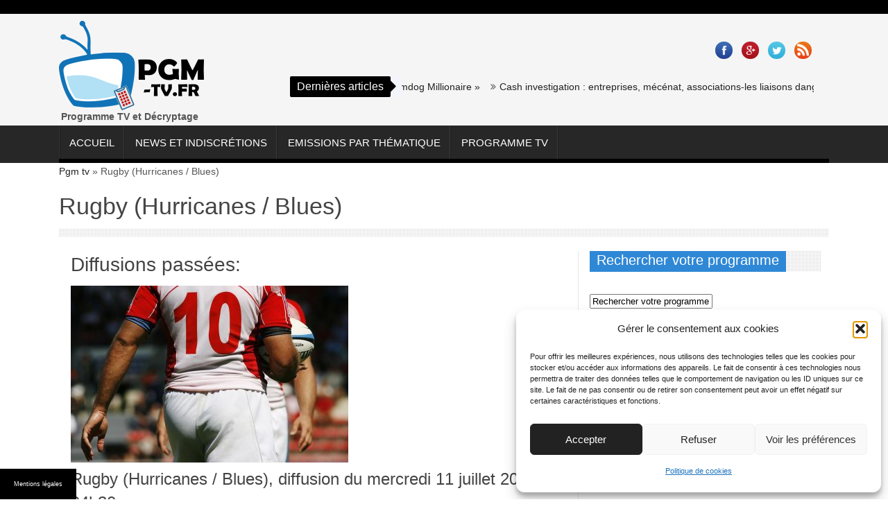

--- FILE ---
content_type: text/html; charset=UTF-8
request_url: https://www.pgm-tv.fr/programmes/rugby-hurricanes-blues/
body_size: 12718
content:

<!DOCTYPE html>
<!--[if lt IE 7 ]><html class="ie ie6" lang="fr-FR"> <![endif]-->
<!--[if IE 7 ]><html class="ie ie7" lang="fr-FR"> <![endif]-->
<!--[if IE 8 ]><html class="ie ie8" lang="fr-FR"> <![endif]-->
<!--[if IE 9 ]><html class="ie ie9" lang="fr-FR"> <![endif]-->
<!--[if !(IE)]><!--><html lang="fr-FR"> <!--<![endif]-->
<head>
      <!-- Basic Page Needs
  	  ================================================== -->
	<meta charset="UTF-8" />
        <meta http-equiv="X-UA-Compatible" content="IE=edge,chrome=1" />
    
        <!-- Mobile Specific Metas
  		================================================== -->
            <meta name="viewport" content="width=device-width, initial-scale=1, maximum-scale=1" />
        <!-- Favicons
        ================================================== -->
                    <link rel="shortcut icon" href="https://www.pgm-tv.fr/files/2017/01/pgm-tv-logo.png" type="image/x-icon" />       
    
<meta name='robots' content='index, follow, max-image-preview:large, max-snippet:-1, max-video-preview:-1' />

<!-- Social Warfare v4.5.6 https://warfareplugins.com - BEGINNING OF OUTPUT -->
<style>
	@font-face {
		font-family: "sw-icon-font";
		src:url("https://www.pgm-tv.fr/wp-content/plugins/social-warfare/assets/fonts/sw-icon-font.eot?ver=4.5.6");
		src:url("https://www.pgm-tv.fr/wp-content/plugins/social-warfare/assets/fonts/sw-icon-font.eot?ver=4.5.6#iefix") format("embedded-opentype"),
		url("https://www.pgm-tv.fr/wp-content/plugins/social-warfare/assets/fonts/sw-icon-font.woff?ver=4.5.6") format("woff"),
		url("https://www.pgm-tv.fr/wp-content/plugins/social-warfare/assets/fonts/sw-icon-font.ttf?ver=4.5.6") format("truetype"),
		url("https://www.pgm-tv.fr/wp-content/plugins/social-warfare/assets/fonts/sw-icon-font.svg?ver=4.5.6#1445203416") format("svg");
		font-weight: normal;
		font-style: normal;
		font-display:block;
	}
</style>
<!-- Social Warfare v4.5.6 https://warfareplugins.com - END OF OUTPUT -->


	<!-- This site is optimized with the Yoast SEO plugin v26.7 - https://yoast.com/wordpress/plugins/seo/ -->
	<title>Rugby (Hurricanes / Blues) - PGM TV .fr</title>
	<link rel="canonical" href="https://www.pgm-tv.fr/programmes/rugby-hurricanes-blues/" />
	<script type="application/ld+json" class="yoast-schema-graph">{"@context":"https://schema.org","@graph":[{"@type":"CollectionPage","@id":"https://www.pgm-tv.fr/programmes/rugby-hurricanes-blues/","url":"https://www.pgm-tv.fr/programmes/rugby-hurricanes-blues/","name":"Rugby (Hurricanes / Blues) - PGM TV .fr","isPartOf":{"@id":"https://www.pgm-tv.fr/#website"},"breadcrumb":{"@id":"https://www.pgm-tv.fr/programmes/rugby-hurricanes-blues/#breadcrumb"},"inLanguage":"fr-FR"},{"@type":"BreadcrumbList","@id":"https://www.pgm-tv.fr/programmes/rugby-hurricanes-blues/#breadcrumb","itemListElement":[{"@type":"ListItem","position":1,"name":"Pgm tv","item":"https://www.pgm-tv.fr/"},{"@type":"ListItem","position":2,"name":"Rugby (Hurricanes / Blues)"}]},{"@type":"WebSite","@id":"https://www.pgm-tv.fr/#website","url":"https://www.pgm-tv.fr/","name":"PGM TV .fr","description":"Émission de télé cable satellite adsl","potentialAction":[{"@type":"SearchAction","target":{"@type":"EntryPoint","urlTemplate":"https://www.pgm-tv.fr/?s={search_term_string}"},"query-input":{"@type":"PropertyValueSpecification","valueRequired":true,"valueName":"search_term_string"}}],"inLanguage":"fr-FR"}]}</script>
	<!-- / Yoast SEO plugin. -->


<link rel='dns-prefetch' href='//www.pgm-tv.fr' />
<link rel="alternate" type="application/rss+xml" title="PGM TV .fr &raquo; Flux" href="https://www.pgm-tv.fr/feed/" />
<link rel="alternate" type="application/rss+xml" title="Flux pour PGM TV .fr &raquo; Rugby (Hurricanes / Blues) programme" href="https://www.pgm-tv.fr/programmes/rugby-hurricanes-blues/feed/" />
<style id='wp-img-auto-sizes-contain-inline-css' type='text/css'>
img:is([sizes=auto i],[sizes^="auto," i]){contain-intrinsic-size:3000px 1500px}
/*# sourceURL=wp-img-auto-sizes-contain-inline-css */
</style>
<link rel='stylesheet' id='social-warfare-block-css-css' href='https://www.pgm-tv.fr/wp-content/plugins/social-warfare/assets/js/post-editor/dist/blocks.style.build.css' type='text/css' media='all' />
<link rel='stylesheet' id='aqpb-view-css-css' href='https://www.pgm-tv.fr/wp-content/themes/pgm-tv/inc/addon/aqua-page-builder-master/assets/css/aqpb-view.css' type='text/css' media='all' />
<style id='wp-emoji-styles-inline-css' type='text/css'>

	img.wp-smiley, img.emoji {
		display: inline !important;
		border: none !important;
		box-shadow: none !important;
		height: 1em !important;
		width: 1em !important;
		margin: 0 0.07em !important;
		vertical-align: -0.1em !important;
		background: none !important;
		padding: 0 !important;
	}
/*# sourceURL=wp-emoji-styles-inline-css */
</style>
<style id='wp-block-library-inline-css' type='text/css'>
:root{--wp-block-synced-color:#7a00df;--wp-block-synced-color--rgb:122,0,223;--wp-bound-block-color:var(--wp-block-synced-color);--wp-editor-canvas-background:#ddd;--wp-admin-theme-color:#007cba;--wp-admin-theme-color--rgb:0,124,186;--wp-admin-theme-color-darker-10:#006ba1;--wp-admin-theme-color-darker-10--rgb:0,107,160.5;--wp-admin-theme-color-darker-20:#005a87;--wp-admin-theme-color-darker-20--rgb:0,90,135;--wp-admin-border-width-focus:2px}@media (min-resolution:192dpi){:root{--wp-admin-border-width-focus:1.5px}}.wp-element-button{cursor:pointer}:root .has-very-light-gray-background-color{background-color:#eee}:root .has-very-dark-gray-background-color{background-color:#313131}:root .has-very-light-gray-color{color:#eee}:root .has-very-dark-gray-color{color:#313131}:root .has-vivid-green-cyan-to-vivid-cyan-blue-gradient-background{background:linear-gradient(135deg,#00d084,#0693e3)}:root .has-purple-crush-gradient-background{background:linear-gradient(135deg,#34e2e4,#4721fb 50%,#ab1dfe)}:root .has-hazy-dawn-gradient-background{background:linear-gradient(135deg,#faaca8,#dad0ec)}:root .has-subdued-olive-gradient-background{background:linear-gradient(135deg,#fafae1,#67a671)}:root .has-atomic-cream-gradient-background{background:linear-gradient(135deg,#fdd79a,#004a59)}:root .has-nightshade-gradient-background{background:linear-gradient(135deg,#330968,#31cdcf)}:root .has-midnight-gradient-background{background:linear-gradient(135deg,#020381,#2874fc)}:root{--wp--preset--font-size--normal:16px;--wp--preset--font-size--huge:42px}.has-regular-font-size{font-size:1em}.has-larger-font-size{font-size:2.625em}.has-normal-font-size{font-size:var(--wp--preset--font-size--normal)}.has-huge-font-size{font-size:var(--wp--preset--font-size--huge)}.has-text-align-center{text-align:center}.has-text-align-left{text-align:left}.has-text-align-right{text-align:right}.has-fit-text{white-space:nowrap!important}#end-resizable-editor-section{display:none}.aligncenter{clear:both}.items-justified-left{justify-content:flex-start}.items-justified-center{justify-content:center}.items-justified-right{justify-content:flex-end}.items-justified-space-between{justify-content:space-between}.screen-reader-text{border:0;clip-path:inset(50%);height:1px;margin:-1px;overflow:hidden;padding:0;position:absolute;width:1px;word-wrap:normal!important}.screen-reader-text:focus{background-color:#ddd;clip-path:none;color:#444;display:block;font-size:1em;height:auto;left:5px;line-height:normal;padding:15px 23px 14px;text-decoration:none;top:5px;width:auto;z-index:100000}html :where(.has-border-color){border-style:solid}html :where([style*=border-top-color]){border-top-style:solid}html :where([style*=border-right-color]){border-right-style:solid}html :where([style*=border-bottom-color]){border-bottom-style:solid}html :where([style*=border-left-color]){border-left-style:solid}html :where([style*=border-width]){border-style:solid}html :where([style*=border-top-width]){border-top-style:solid}html :where([style*=border-right-width]){border-right-style:solid}html :where([style*=border-bottom-width]){border-bottom-style:solid}html :where([style*=border-left-width]){border-left-style:solid}html :where(img[class*=wp-image-]){height:auto;max-width:100%}:where(figure){margin:0 0 1em}html :where(.is-position-sticky){--wp-admin--admin-bar--position-offset:var(--wp-admin--admin-bar--height,0px)}@media screen and (max-width:600px){html :where(.is-position-sticky){--wp-admin--admin-bar--position-offset:0px}}
/*wp_block_styles_on_demand_placeholder:697d495a1f6f8*/
/*# sourceURL=wp-block-library-inline-css */
</style>
<style id='classic-theme-styles-inline-css' type='text/css'>
/*! This file is auto-generated */
.wp-block-button__link{color:#fff;background-color:#32373c;border-radius:9999px;box-shadow:none;text-decoration:none;padding:calc(.667em + 2px) calc(1.333em + 2px);font-size:1.125em}.wp-block-file__button{background:#32373c;color:#fff;text-decoration:none}
/*# sourceURL=/wp-includes/css/classic-themes.min.css */
</style>
<link rel='stylesheet' id='simple-banner-style-css' href='https://www.pgm-tv.fr/wp-content/plugins/simple-banner/simple-banner.css' type='text/css' media='all' />
<link rel='stylesheet' id='cmplz-general-css' href='https://www.pgm-tv.fr/wp-content/plugins/complianz-gdpr-premium-multisite/assets/css/cookieblocker.min.css' type='text/css' media='all' />
<link rel='stylesheet' id='social_warfare-css' href='https://www.pgm-tv.fr/wp-content/plugins/social-warfare/assets/css/style.min.css' type='text/css' media='all' />
<link rel='stylesheet' id='font-awesome-css' href='https://www.pgm-tv.fr/wp-content/themes/pgm-tv/css/font-awesome.min.css' type='text/css' media='all' />
<link rel='stylesheet' id='gumby-css' href='https://www.pgm-tv.fr/wp-content/themes/pgm-tv/css/gumby.css' type='text/css' media='all' />
<link rel='stylesheet' id='carousel-css' href='https://www.pgm-tv.fr/wp-content/themes/pgm-tv/css/owl.carousel.css' type='text/css' media='all' />
<link rel='stylesheet' id='theme-css' href='https://www.pgm-tv.fr/wp-content/themes/pgm-tv/css/owl.theme.css' type='text/css' media='all' />
<link rel='stylesheet' id='style-css' href='https://www.pgm-tv.fr/wp-content/themes/pgm-tv/style.css' type='text/css' media='all' />
<link rel='stylesheet' id='mediaelementplayer-css' href='https://www.pgm-tv.fr/wp-content/themes/pgm-tv/css/mediaelementplayer.css' type='text/css' media='all' />
<link rel='stylesheet' id='responsive-css' href='https://www.pgm-tv.fr/wp-content/themes/pgm-tv/css/responsive.css' type='text/css' media='all' />
<link rel='stylesheet' id='custom-style-css' href='https://www.pgm-tv.fr/wp-content/themes/pgm-tv/custom_style.php' type='text/css' media='all' />
<script type="text/javascript" src="https://www.pgm-tv.fr/wp-includes/js/jquery/jquery.min.js" id="jquery-core-js"></script>
<script type="text/javascript" src="https://www.pgm-tv.fr/wp-includes/js/jquery/jquery-migrate.min.js" id="jquery-migrate-js"></script>
<script type="text/javascript" id="simple-banner-script-js-before">
/* <![CDATA[ */
const simpleBannerScriptParams = {"pro_version_enabled":false,"debug_mode":false,"id":false,"version":"3.2.0","banner_params":[{"hide_simple_banner":"no","simple_banner_prepend_element":false,"simple_banner_position":"footer","header_margin":false,"header_padding":false,"wp_body_open_enabled":false,"wp_body_open":true,"simple_banner_z_index":false,"simple_banner_text":"<a class=\"mb\" style=\"color:#fff;cursor: pointer\">Mentions l\u00e9gales<\/a><\/span>","disabled_on_current_page":false,"disabled_pages_array":[],"is_current_page_a_post":false,"disabled_on_posts":false,"simple_banner_disabled_page_paths":false,"simple_banner_font_size":"10","simple_banner_color":"#000000","simple_banner_text_color":"","simple_banner_link_color":"","simple_banner_close_color":"","simple_banner_custom_css":"max-width:110px;","simple_banner_scrolling_custom_css":"","simple_banner_text_custom_css":"font-weight:normal;font-size:9px;\r\ntext-align:left;","simple_banner_button_css":"","site_custom_css":false,"keep_site_custom_css":false,"site_custom_js":false,"keep_site_custom_js":false,"close_button_enabled":false,"close_button_expiration":false,"close_button_cookie_set":false,"current_date":{"date":"2026-01-31 00:14:18.131346","timezone_type":3,"timezone":"UTC"},"start_date":{"date":"2026-01-31 01:14:18.131352","timezone_type":3,"timezone":"Europe\/Paris"},"end_date":{"date":"2026-01-31 01:14:18.131356","timezone_type":3,"timezone":"Europe\/Paris"},"simple_banner_start_after_date":false,"simple_banner_remove_after_date":"","simple_banner_insert_inside_element":""}]}
//# sourceURL=simple-banner-script-js-before
/* ]]> */
</script>
<script type="text/javascript" src="https://www.pgm-tv.fr/wp-content/plugins/simple-banner/simple-banner.js" id="simple-banner-script-js"></script>
<link rel="https://api.w.org/" href="https://www.pgm-tv.fr/wp-json/" /><link rel="EditURI" type="application/rsd+xml" title="RSD" href="https://www.pgm-tv.fr/xmlrpc.php?rsd" />

<style id="simple-banner-position" type="text/css">.simple-banner{position:fixed;bottom:0;}</style><style id="simple-banner-font-size" type="text/css">.simple-banner .simple-banner-text{font-size:10;}</style><style id="simple-banner-background-color" type="text/css">.simple-banner{background:#000000;}</style><style id="simple-banner-text-color" type="text/css">.simple-banner .simple-banner-text{color: #ffffff;}</style><style id="simple-banner-link-color" type="text/css">.simple-banner .simple-banner-text a{color:#f16521;}</style><style id="simple-banner-z-index" type="text/css">.simple-banner{z-index: 99999;}</style><style id="simple-banner-custom-css" type="text/css">.simple-banner{max-width:110px;}</style><style id="simple-banner-text-custom-css" type="text/css">.simple-banner .simple-banner-text{font-weight:normal;font-size:9px;
text-align:left;}</style><style id="simple-banner-site-custom-css-dummy" type="text/css"></style><script id="simple-banner-site-custom-js-dummy" type="text/javascript"></script>			<style>.cmplz-hidden {
					display: none !important;
				}</style><!--[if lt IE 9]><script src="https://html5shim.googlecode.com/svn/trunk/html5.js"></script><![endif]-->
                      	
<!-- end head -->
</head>
<body data-rsssl=1 data-cmplz=1 class="archive tax-programmes term-rugby-hurricanes-blues term-13823 wp-theme-pgm-tv" itemscope="itemscope" itemtype="http://schema.org/WebPage">

















<div id="content_nav">
        <div id="nav">
		    	<ul id="menu-menu" class=""><li id="menu-item-1218" class="menu-item menu-item-type-post_type menu-item-object-page menu-item-home menu-item-1218"><a href="https://www.pgm-tv.fr/">Accueil<span class="border-menu"></span></a></li>
<li id="menu-item-937" class="menu-item menu-item-type-taxonomy menu-item-object-category menu-item-937"><a href="https://www.pgm-tv.fr/news/">News et Indiscrétions<span class="border-menu"></span></a></li>
<li id="menu-item-931" class="menu-item menu-item-type-custom menu-item-object-custom menu-item-has-children menu-item-931"><a href="#">Emissions par thématique<span class="border-menu"></span></a>
<ul class="sub-menu">
	<li id="menu-item-913" class="menu-item menu-item-type-taxonomy menu-item-object-category menu-item-913"><a href="https://www.pgm-tv.fr/business/">Business<span class="border-menu"></span></a></li>
	<li id="menu-item-914" class="menu-item menu-item-type-taxonomy menu-item-object-category menu-item-914"><a href="https://www.pgm-tv.fr/conso-finance/">Conso &#038; Finance<span class="border-menu"></span></a></li>
	<li id="menu-item-915" class="menu-item menu-item-type-taxonomy menu-item-object-category menu-item-915"><a href="https://www.pgm-tv.fr/cuisine/">Cuisine<span class="border-menu"></span></a></li>
	<li id="menu-item-15028" class="menu-item menu-item-type-taxonomy menu-item-object-category menu-item-15028"><a href="https://www.pgm-tv.fr/divertissement/">Divertissement<span class="border-menu"></span></a></li>
	<li id="menu-item-916" class="menu-item menu-item-type-taxonomy menu-item-object-category menu-item-916"><a href="https://www.pgm-tv.fr/emploi/">Emploi<span class="border-menu"></span></a></li>
	<li id="menu-item-917" class="menu-item menu-item-type-taxonomy menu-item-object-category menu-item-917"><a href="https://www.pgm-tv.fr/famille/">Famille<span class="border-menu"></span></a></li>
	<li id="menu-item-918" class="menu-item menu-item-type-taxonomy menu-item-object-category menu-item-918"><a href="https://www.pgm-tv.fr/film/">Film<span class="border-menu"></span></a></li>
	<li id="menu-item-919" class="menu-item menu-item-type-taxonomy menu-item-object-category menu-item-919"><a href="https://www.pgm-tv.fr/humours/">Humour<span class="border-menu"></span></a></li>
	<li id="menu-item-920" class="menu-item menu-item-type-taxonomy menu-item-object-category menu-item-920"><a href="https://www.pgm-tv.fr/loisirs/">Loisirs<span class="border-menu"></span></a></li>
	<li id="menu-item-921" class="menu-item menu-item-type-taxonomy menu-item-object-category menu-item-921"><a href="https://www.pgm-tv.fr/maison-habitat/">Maison &#038; Habitat<span class="border-menu"></span></a></li>
	<li id="menu-item-922" class="menu-item menu-item-type-taxonomy menu-item-object-category menu-item-922"><a href="https://www.pgm-tv.fr/phenomenes-de-societe/">Société<span class="border-menu"></span></a></li>
	<li id="menu-item-923" class="menu-item menu-item-type-taxonomy menu-item-object-category menu-item-923"><a href="https://www.pgm-tv.fr/sante-bien-etre/">Santé &#038; Bien être<span class="border-menu"></span></a></li>
	<li id="menu-item-924" class="menu-item menu-item-type-taxonomy menu-item-object-category menu-item-924"><a href="https://www.pgm-tv.fr/sport/">Sport<span class="border-menu"></span></a></li>
	<li id="menu-item-925" class="menu-item menu-item-type-taxonomy menu-item-object-category menu-item-925"><a href="https://www.pgm-tv.fr/emission-tv-voyage/">Voyage<span class="border-menu"></span></a></li>
	<li id="menu-item-926" class="menu-item menu-item-type-taxonomy menu-item-object-category menu-item-926"><a href="https://www.pgm-tv.fr/web-tv/">Web TV<span class="border-menu"></span></a></li>
</ul>
</li>
<li id="menu-item-25695" class="menu-item menu-item-type-post_type menu-item-object-page menu-item-25695"><a href="https://www.pgm-tv.fr/programme/">Programme tv<span class="border-menu"></span></a></li>
</ul>   </div>
    </div>    

<div id="sb-site" class="body_wraper_full">      			

<!-- Start header -->
<header class="header-wraper">

<div class="header_top_wrapper">
<div class="row ">
<div class="six columns header-top-left-bar">

  <a class="open toggle-lef sb-toggle-left navbar-left" href="#nav">
				<div class="navicon-line"></div>
				<div class="navicon-line"></div>
				<div class="navicon-line"></div>
				</a>
              
  <div class="mainmenu"> 
<div class="clearfix"></div>
</div>
  
</div>

<div class="six columns header-top-right-bar">

<div class="clearfix"></div>
</div>

</div>
</div>
 <div class="header_main_wrapper">
        <div class="row">
	<div class="twelve columns logo-position">
    
      <!-- begin logo -->
                           
                           <div class="banner_top_spe">
                                <a href="https://www.pgm-tv.fr">
                                                                           
                                        <img src="https://www.pgm-tv.fr/files/2017/01/pgm-tv-logo.png" alt="Émission de télé cable satellite adsl"/>
                                                                    </a>
															<div class="logo">Programme TV et Décryptage</div>
							                             <!-- end logo -->
							
							</div>
															<div class="news_ticker_wrapper">
							<div class="row">
								<div class="three">
								 
								<ul class="social-icons-list top-bar-social">
								  <li><a href="https://www.facebook.com/pages/PGM-TV/811675035553951" target="_blank"><img src="https://www.pgm-tv.fr/wp-content/themes/pgm-tv/img/icons/facebook.png" alt="Facebook"></a></li>								 <li><a href="https://plus.google.com/u/0/b/108987777522595361740/108987777522595361740/posts" target="_blank"><img src="https://www.pgm-tv.fr/wp-content/themes/pgm-tv/img/icons/google-plus.png" alt="Google Plus"></a></li>								 								 								 								 								 								 								 <li><a href="https://twitter.com/PGMTVFR" target="_blank"><img src="https://www.pgm-tv.fr/wp-content/themes/pgm-tv/img/icons/twitter.png" alt="Twitter"></a></li>																								 																 <li><a href="https://www.pgm-tv.fr/feed" target="_blank"><img src="https://www.pgm-tv.fr/wp-content/themes/pgm-tv/img/icons/rss.png"></a></li>								 								 																								 </ul>  
								  								</div>
							<div class="nine">

														  <div id="ticker">
							  <div class="tickerfloat_wrapper"><div class="tickerfloat">Dernières articles<i class="fa fa-caret-right"></i></div></div>
							   <div class="marquee" id="mycrawler">
								       
								   <div><i class="fa fa-angle-double-right"></i><a href="https://www.pgm-tv.fr/m6-jeudi-5-avril-a-20h50-film-slumdog-millionaire/">M6 Film : « Slumdog Millionaire »</a></div>
									    
								   <div><i class="fa fa-angle-double-right"></i><a href="https://www.pgm-tv.fr/cash-investigation-reportage-sur-les-entreprises/">Cash investigation : entreprises, mécénat, associations-les liaisons dangereuses</a></div>
									    
								   <div><i class="fa fa-angle-double-right"></i><a href="https://www.pgm-tv.fr/recette-saumon-gravlax-cyril-lignac/">Recette saumon gravlax de chef étoilé : Cyril Lignac partage sa recette</a></div>
									    
								   <div><i class="fa fa-angle-double-right"></i><a href="https://www.pgm-tv.fr/la-moto-au-cinema/">Le rôle de la moto au cinéma</a></div>
																		
									</div>
									</div>
							     
</div>



							</div>
							</div>
									
    </div>
        
</div>

</div>

                
<!-- end header, logo, top ads -->

              
<!-- Start Main menu -->
<div id="menu_wrapper" class="menu_wrapper menu_sticky">
<div class="row">
	<div class="main_menu twelve columns"> 

                            <!-- main menu -->
                           
  <div class="menu-primary-container main-menu"> 
<ul id="mainmenu" class="sf-menu"><li id="menu-item-1218" class="menu-item menu-item-type-post_type menu-item-object-page menu-item-home"><a href="https://www.pgm-tv.fr/">Accueil<span class="border-menu"></span></a></li>
<li id="menu-item-937" class="menu-item menu-item-type-taxonomy menu-item-object-category"><a href="https://www.pgm-tv.fr/news/">News et Indiscrétions<span class="border-menu"></span></a></li>
<li id="menu-item-931" class="menu-item menu-item-type-custom menu-item-object-custom menu-item-has-children"><a href="#">Emissions par thématique<span class="border-menu"></span></a><ul class="sub-menu">	<li id="menu-item-913" class="menu-item menu-item-type-taxonomy menu-item-object-category"><a href="https://www.pgm-tv.fr/business/">Business<span class="border-menu"></span></a></li>
	<li id="menu-item-914" class="menu-item menu-item-type-taxonomy menu-item-object-category"><a href="https://www.pgm-tv.fr/conso-finance/">Conso &#038; Finance<span class="border-menu"></span></a></li>
	<li id="menu-item-915" class="menu-item menu-item-type-taxonomy menu-item-object-category"><a href="https://www.pgm-tv.fr/cuisine/">Cuisine<span class="border-menu"></span></a></li>
	<li id="menu-item-15028" class="menu-item menu-item-type-taxonomy menu-item-object-category"><a href="https://www.pgm-tv.fr/divertissement/">Divertissement<span class="border-menu"></span></a></li>
	<li id="menu-item-916" class="menu-item menu-item-type-taxonomy menu-item-object-category"><a href="https://www.pgm-tv.fr/emploi/">Emploi<span class="border-menu"></span></a></li>
	<li id="menu-item-917" class="menu-item menu-item-type-taxonomy menu-item-object-category"><a href="https://www.pgm-tv.fr/famille/">Famille<span class="border-menu"></span></a></li>
	<li id="menu-item-918" class="menu-item menu-item-type-taxonomy menu-item-object-category"><a href="https://www.pgm-tv.fr/film/">Film<span class="border-menu"></span></a></li>
	<li id="menu-item-919" class="menu-item menu-item-type-taxonomy menu-item-object-category"><a href="https://www.pgm-tv.fr/humours/">Humour<span class="border-menu"></span></a></li>
	<li id="menu-item-920" class="menu-item menu-item-type-taxonomy menu-item-object-category"><a href="https://www.pgm-tv.fr/loisirs/">Loisirs<span class="border-menu"></span></a></li>
	<li id="menu-item-921" class="menu-item menu-item-type-taxonomy menu-item-object-category"><a href="https://www.pgm-tv.fr/maison-habitat/">Maison &#038; Habitat<span class="border-menu"></span></a></li>
	<li id="menu-item-922" class="menu-item menu-item-type-taxonomy menu-item-object-category"><a href="https://www.pgm-tv.fr/phenomenes-de-societe/">Société<span class="border-menu"></span></a></li>
	<li id="menu-item-923" class="menu-item menu-item-type-taxonomy menu-item-object-category"><a href="https://www.pgm-tv.fr/sante-bien-etre/">Santé &#038; Bien être<span class="border-menu"></span></a></li>
	<li id="menu-item-924" class="menu-item menu-item-type-taxonomy menu-item-object-category"><a href="https://www.pgm-tv.fr/sport/">Sport<span class="border-menu"></span></a></li>
	<li id="menu-item-925" class="menu-item menu-item-type-taxonomy menu-item-object-category"><a href="https://www.pgm-tv.fr/emission-tv-voyage/">Voyage<span class="border-menu"></span></a></li>
	<li id="menu-item-926" class="menu-item menu-item-type-taxonomy menu-item-object-category"><a href="https://www.pgm-tv.fr/web-tv/">Web TV<span class="border-menu"></span></a></li>

					</ul></li>
<li id="menu-item-25695" class="menu-item menu-item-type-post_type menu-item-object-page"><a href="https://www.pgm-tv.fr/programme/">Programme tv<span class="border-menu"></span></a></li>
</ul><div class="clearfix"></div>
</div>                             
                            <!-- end main menu -->
                                                           
                          
                        </div>
                                           
                    </div>   
                    </div>


            </header>

<section id="content_main" class="clearfix">
	<div class="row main_content">
	<header class="page-header">
		<p id="breadcrumbs"><span><span><a href="https://www.pgm-tv.fr/">Pgm tv</a></span> » <span class="breadcrumb_last" aria-current="page">Rugby (Hurricanes / Blues)</span></span></p>		
		
		<h1 class="page-title">Rugby (Hurricanes / Blues)</h1>	</header><!-- .page-header -->
		<div class="eight columns" id="content">
			<div class="widget_container content_page"> 
				<div class="post_list_medium_widget ">
									<div>
<script>var sous_dossier_ajax_send="https://www.pgm-tv.fr/wp-content/plugins/wp-front-pgmtv/";</script>
<input id="get_info_affichage" type="hidden" value="" \>
<div class="programmes_passes">
<div class="sstitre_hn_diffusion"><h2>Diffusions passées:</h2></div><div id="choixlisting_1" class="pgmtv_programme_chaine">
	<div class="pgmtv_programme_1">
		<div class="pgmtv_evt">
				<img title="Le rôle de la moto au cinéma" width="400" height="255" src="https://www.pgm-tv.fr/wp-content/uploads/sites/141/2018/03/169_COL_596316-400x255.jpg" class="attachment-medium-feature size-medium-feature wp-post-image" alt="Le rôle de la moto au cinéma" decoding="async" fetchpriority="high" srcset="https://www.pgm-tv.fr/wp-content/uploads/sites/141/2018/03/169_COL_596316-400x255.jpg 400w, https://www.pgm-tv.fr/wp-content/uploads/sites/141/2018/03/169_COL_596316-171x108.jpg 171w" sizes="(max-width: 400px) 100vw, 400px" />
			<div class="pgmtv_detail_chaine">
				<h3 class="pgmtv_nom_de_la_chaine">
					Rugby (Hurricanes / Blues), diffusion du mercredi 11 juillet 2018 à 04h30
				</h3>
<div class="boutonplus"><img src="https://www.pgm-tv.fr/wp-content/plugins/wp-front-pgmtv/img/bouton-de-lecture-bas.png"></div>
<p></p>
			</div>
		</div>
	</div>
	</div>
</div>

					</div>
					<div class="clearfix"></div>
				</div>
				<div class="brack_space"></div>
			</div>
		</div>
		<div class="four columns" id="sidebar">  
			<div id="text-3" class="widget widget_text"><div class="widget-title"><div class="h2widget">Rechercher votre programme</div></div>			<div class="textwidget"><script>var sous_dossier_ajax_send="https://www.pgm-tv.fr/wp-content/plugins/wp-front-pgmtv/";</script>
<div class="ui-widget"><input id="recherche-programme-widget" type="text"></div>
<div id="zone-recherche">
<div id="loadajax_search"><img id="loading_ajax" src="https://www.pgm-tv.fr/wp-content/plugins/wp-front-pgmtv/img/loading.gif" /></div>
<div class="close_search_button_bis"></div>
<div id="zone-resultat-recherche-programme">
</div>

</div>
</div>
		<div class="margin-bottom"></div></div><div id="text-4" class="widget widget_text"><div class="widget-title"><div class="h2widget">Votre soirée :</div></div>			<div class="textwidget"><div id="listing_widget_pgm"></div></div>
		<div class="margin-bottom"></div></div>			<div class="brack_space"></div>
		</div>
		
	</div>
 </section>
<!-- end content --> 


<!-- Start footer -->
<footer id="footer-container_no_footer">

    <div class="footer-bottom">
        <div class="row">
            <div class="six columns footer-left"> © 2015 <a href="https://www.pgm-tv.fr/">PGM TV</a>. All Rights Reserved.</div>
            <div class="six columns footer-right">                  
                                                     
             </div>
        </div>  
    </div>  
</footer>
<!-- End footer -->
<script type="speculationrules">
{"prefetch":[{"source":"document","where":{"and":[{"href_matches":"/*"},{"not":{"href_matches":["/wp-*.php","/wp-admin/*","/wp-content/uploads/sites/141/*","/wp-content/*","/wp-content/plugins/*","/wp-content/themes/pgm-tv/*","/*\\?(.+)"]}},{"not":{"selector_matches":"a[rel~=\"nofollow\"]"}},{"not":{"selector_matches":".no-prefetch, .no-prefetch a"}}]},"eagerness":"conservative"}]}
</script>
<div class="simple-banner simple-banner-text" style="display:none !important"></div>
<!-- Consent Management powered by Complianz | GDPR/CCPA Cookie Consent https://wordpress.org/plugins/complianz-gdpr -->
<div id="cmplz-cookiebanner-container"><div class="cmplz-cookiebanner cmplz-hidden banner-3 bottom-right-view-preferences optin cmplz-bottom-right cmplz-categories-type-view-preferences" aria-modal="true" data-nosnippet="true" role="dialog" aria-live="polite" aria-labelledby="cmplz-header-3-optin" aria-describedby="cmplz-message-3-optin">
	<div class="cmplz-header">
		<div class="cmplz-logo"></div>
		<div class="cmplz-title" id="cmplz-header-3-optin">Gérer le consentement aux cookies</div>
		<div class="cmplz-close" tabindex="0" role="button" aria-label="close-dialog">
			<svg aria-hidden="true" focusable="false" data-prefix="fas" data-icon="times" class="svg-inline--fa fa-times fa-w-11" role="img" xmlns="http://www.w3.org/2000/svg" viewBox="0 0 352 512"><path fill="currentColor" d="M242.72 256l100.07-100.07c12.28-12.28 12.28-32.19 0-44.48l-22.24-22.24c-12.28-12.28-32.19-12.28-44.48 0L176 189.28 75.93 89.21c-12.28-12.28-32.19-12.28-44.48 0L9.21 111.45c-12.28 12.28-12.28 32.19 0 44.48L109.28 256 9.21 356.07c-12.28 12.28-12.28 32.19 0 44.48l22.24 22.24c12.28 12.28 32.2 12.28 44.48 0L176 322.72l100.07 100.07c12.28 12.28 32.2 12.28 44.48 0l22.24-22.24c12.28-12.28 12.28-32.19 0-44.48L242.72 256z"></path></svg>
		</div>
	</div>

	<div class="cmplz-divider cmplz-divider-header"></div>
	<div class="cmplz-body">
		<div class="cmplz-message" id="cmplz-message-3-optin">Pour offrir les meilleures expériences, nous utilisons des technologies telles que les cookies pour stocker et/ou accéder aux informations des appareils. Le fait de consentir à ces technologies nous permettra de traiter des données telles que le comportement de navigation ou les ID uniques sur ce site. Le fait de ne pas consentir ou de retirer son consentement peut avoir un effet négatif sur certaines caractéristiques et fonctions.</div>
		<!-- categories start -->
		<div class="cmplz-categories">
			<details class="cmplz-category cmplz-functional" >
				<summary>
						<span class="cmplz-category-header">
							<span class="cmplz-category-title">Fonctionnel</span>
							<span class='cmplz-always-active'>
								<span class="cmplz-banner-checkbox">
									<input type="checkbox"
										   id="cmplz-functional-optin"
										   data-category="cmplz_functional"
										   class="cmplz-consent-checkbox cmplz-functional"
										   size="40"
										   value="1"/>
									<label class="cmplz-label" for="cmplz-functional-optin"><span class="screen-reader-text">Fonctionnel</span></label>
								</span>
								Toujours activé							</span>
							<span class="cmplz-icon cmplz-open">
								<svg xmlns="http://www.w3.org/2000/svg" viewBox="0 0 448 512"  height="18" ><path d="M224 416c-8.188 0-16.38-3.125-22.62-9.375l-192-192c-12.5-12.5-12.5-32.75 0-45.25s32.75-12.5 45.25 0L224 338.8l169.4-169.4c12.5-12.5 32.75-12.5 45.25 0s12.5 32.75 0 45.25l-192 192C240.4 412.9 232.2 416 224 416z"/></svg>
							</span>
						</span>
				</summary>
				<div class="cmplz-description">
					<span class="cmplz-description-functional">Le stockage ou l’accès technique est strictement nécessaire dans la finalité d’intérêt légitime de permettre l’utilisation d’un service spécifique explicitement demandé par l’abonné ou l’utilisateur, ou dans le seul but d’effectuer la transmission d’une communication sur un réseau de communications électroniques.</span>
				</div>
			</details>

			<details class="cmplz-category cmplz-preferences" >
				<summary>
						<span class="cmplz-category-header">
							<span class="cmplz-category-title">Préférences</span>
							<span class="cmplz-banner-checkbox">
								<input type="checkbox"
									   id="cmplz-preferences-optin"
									   data-category="cmplz_preferences"
									   class="cmplz-consent-checkbox cmplz-preferences"
									   size="40"
									   value="1"/>
								<label class="cmplz-label" for="cmplz-preferences-optin"><span class="screen-reader-text">Préférences</span></label>
							</span>
							<span class="cmplz-icon cmplz-open">
								<svg xmlns="http://www.w3.org/2000/svg" viewBox="0 0 448 512"  height="18" ><path d="M224 416c-8.188 0-16.38-3.125-22.62-9.375l-192-192c-12.5-12.5-12.5-32.75 0-45.25s32.75-12.5 45.25 0L224 338.8l169.4-169.4c12.5-12.5 32.75-12.5 45.25 0s12.5 32.75 0 45.25l-192 192C240.4 412.9 232.2 416 224 416z"/></svg>
							</span>
						</span>
				</summary>
				<div class="cmplz-description">
					<span class="cmplz-description-preferences">Le stockage ou l’accès technique est nécessaire dans la finalité d’intérêt légitime de stocker des préférences qui ne sont pas demandées par l’abonné ou l’utilisateur.</span>
				</div>
			</details>

			<details class="cmplz-category cmplz-statistics" >
				<summary>
						<span class="cmplz-category-header">
							<span class="cmplz-category-title">Statistiques</span>
							<span class="cmplz-banner-checkbox">
								<input type="checkbox"
									   id="cmplz-statistics-optin"
									   data-category="cmplz_statistics"
									   class="cmplz-consent-checkbox cmplz-statistics"
									   size="40"
									   value="1"/>
								<label class="cmplz-label" for="cmplz-statistics-optin"><span class="screen-reader-text">Statistiques</span></label>
							</span>
							<span class="cmplz-icon cmplz-open">
								<svg xmlns="http://www.w3.org/2000/svg" viewBox="0 0 448 512"  height="18" ><path d="M224 416c-8.188 0-16.38-3.125-22.62-9.375l-192-192c-12.5-12.5-12.5-32.75 0-45.25s32.75-12.5 45.25 0L224 338.8l169.4-169.4c12.5-12.5 32.75-12.5 45.25 0s12.5 32.75 0 45.25l-192 192C240.4 412.9 232.2 416 224 416z"/></svg>
							</span>
						</span>
				</summary>
				<div class="cmplz-description">
					<span class="cmplz-description-statistics">Le stockage ou l’accès technique qui est utilisé exclusivement à des fins statistiques.</span>
					<span class="cmplz-description-statistics-anonymous">Le stockage ou l’accès technique qui est utilisé exclusivement dans des finalités statistiques anonymes. En l’absence d’une assignation à comparaître, d’une conformité volontaire de la part de votre fournisseur d’accès à internet ou d’enregistrements supplémentaires provenant d’une tierce partie, les informations stockées ou extraites à cette seule fin ne peuvent généralement pas être utilisées pour vous identifier.</span>
				</div>
			</details>
			<details class="cmplz-category cmplz-marketing" >
				<summary>
						<span class="cmplz-category-header">
							<span class="cmplz-category-title">Marketing</span>
							<span class="cmplz-banner-checkbox">
								<input type="checkbox"
									   id="cmplz-marketing-optin"
									   data-category="cmplz_marketing"
									   class="cmplz-consent-checkbox cmplz-marketing"
									   size="40"
									   value="1"/>
								<label class="cmplz-label" for="cmplz-marketing-optin"><span class="screen-reader-text">Marketing</span></label>
							</span>
							<span class="cmplz-icon cmplz-open">
								<svg xmlns="http://www.w3.org/2000/svg" viewBox="0 0 448 512"  height="18" ><path d="M224 416c-8.188 0-16.38-3.125-22.62-9.375l-192-192c-12.5-12.5-12.5-32.75 0-45.25s32.75-12.5 45.25 0L224 338.8l169.4-169.4c12.5-12.5 32.75-12.5 45.25 0s12.5 32.75 0 45.25l-192 192C240.4 412.9 232.2 416 224 416z"/></svg>
							</span>
						</span>
				</summary>
				<div class="cmplz-description">
					<span class="cmplz-description-marketing">Le stockage ou l’accès technique est nécessaire pour créer des profils d’utilisateurs afin d’envoyer des publicités, ou pour suivre l’utilisateur sur un site web ou sur plusieurs sites web ayant des finalités marketing similaires.</span>
				</div>
			</details>
		</div><!-- categories end -->
			</div>

	<div class="cmplz-links cmplz-information">
		<ul>
			<li><a class="cmplz-link cmplz-manage-options cookie-statement" href="#" data-relative_url="#cmplz-manage-consent-container">Gérer les options</a></li>
			<li><a class="cmplz-link cmplz-manage-third-parties cookie-statement" href="#" data-relative_url="#cmplz-cookies-overview">Gérer les services</a></li>
			<li><a class="cmplz-link cmplz-manage-vendors tcf cookie-statement" href="#" data-relative_url="#cmplz-tcf-wrapper">Gérer {vendor_count} fournisseurs</a></li>
			<li><a class="cmplz-link cmplz-external cmplz-read-more-purposes tcf" target="_blank" rel="noopener noreferrer nofollow" href="https://cookiedatabase.org/tcf/purposes/" aria-label="Read more about TCF purposes on Cookie Database">En savoir plus sur ces finalités</a></li>
		</ul>
			</div>

	<div class="cmplz-divider cmplz-footer"></div>

	<div class="cmplz-buttons">
		<button class="cmplz-btn cmplz-accept">Accepter</button>
		<button class="cmplz-btn cmplz-deny">Refuser</button>
		<button class="cmplz-btn cmplz-view-preferences">Voir les préférences</button>
		<button class="cmplz-btn cmplz-save-preferences">Enregistrer les préférences</button>
		<a class="cmplz-btn cmplz-manage-options tcf cookie-statement" href="#" data-relative_url="#cmplz-manage-consent-container">Voir les préférences</a>
			</div>

	
	<div class="cmplz-documents cmplz-links">
		<ul>
			<li><a class="cmplz-link cookie-statement" href="#" data-relative_url="">{title}</a></li>
			<li><a class="cmplz-link privacy-statement" href="#" data-relative_url="">{title}</a></li>
			<li><a class="cmplz-link impressum" href="#" data-relative_url="">{title}</a></li>
		</ul>
			</div>
</div>
</div>
					<div id="cmplz-manage-consent" data-nosnippet="true"><button class="cmplz-btn cmplz-hidden cmplz-manage-consent manage-consent-3">Gérer le consentement</button>

</div>	<script>
			// List of Themes, Classes and Regular expressions
		var template_name = 'pgm-tv';
		switch(template_name) {
			case 'twentyeleven' :
					var classes = ['entry-meta'];
					var regex = ' by <a(.*?)\/a>;<span class="sep"> by <\/span>';
					break;
			case 'twentyten' :
					var classes = ['entry-meta'];
					var regex = ' by <a(.*?)\/a>;<span class="meta-sep">by<\/span>';
					break;
			case 'object' :
					var classes = ['post-details', 'post'];
					var regex = ' by <span(.*?)\/span>;<p class="post-details">by';
					break;
			case 'theme-revenge' :
					var classes = ['post-entry-meta'];
					var regex = 'By <a(.*?)\/a> on';
					break;
			case 'Magnificent' :
					var classes = ['meta-info'];
					var regex = '<span>by<\/span> <a(.*?)\/a>;Posted by <a(.*?)\/a> on ';
					break;
			case 'wp-clearphoto' :
					var classes = ['meta'];
					var regex = '\\|\\s*<\/span>\\s*<span class="meta-author">\\s*<a(.*?)\/a>';
					break;
			case 'wp-clearphoto1' :
					var classes = ['meta'];
					var regex = '\\|\\s*<\/span>\\s*<span class="meta-author">\\s*<a(.*?)\/a>';
					break;
			default:
					var classes = ['entry-meta'];
					var regex = ' by <a(.*?)\/a>;<span class="sep"> by <\/span>; <span class="meta-sep">by<\/span>;<span class="meta-sep"> by <\/span>';
		}
				if (typeof classes[0] !== 'undefined' && classes[0] !== null) {
				for(var i = 0; i < classes.length; i++) {
					var elements = document.querySelectorAll('.'+classes[i]);
					for (var j = 0; j < elements.length; j++) {
						var regex_array = regex.split(";");
						for(var k = 0; k < regex_array.length; k++) {
							 if (elements[j].innerHTML.match(new RegExp(regex_array[k], "i"))) {
								 var replaced_txt = elements[j].innerHTML.replace(new RegExp(regex_array[k], "i"), '');
								 elements[j].innerHTML = replaced_txt;
							 }
						}
					}			
				}
			}
						
		</script>
	<script type="text/javascript" src="https://www.pgm-tv.fr/wp-content/themes/pgm-tv/inc/addon/aqua-page-builder-master/assets/js/aqpb-view.js" id="aqpb-view-js-js"></script>
<script type="text/javascript" id="wpil-frontend-script-js-extra">
/* <![CDATA[ */
var wpilFrontend = {"ajaxUrl":"/wp-admin/admin-ajax.php","postId":"13823","postType":"term","openInternalInNewTab":"0","openExternalInNewTab":"0","disableClicks":"0","openLinksWithJS":"0","trackAllElementClicks":"0","clicksI18n":{"imageNoText":"Image in link: No Text","imageText":"Image Title: ","noText":"No Anchor Text Found"}};
//# sourceURL=wpil-frontend-script-js-extra
/* ]]> */
</script>
<script type="text/javascript" src="https://www.pgm-tv.fr/wp-content/plugins/link-whisper/js/frontend.min.js" id="wpil-frontend-script-js"></script>
<script type="text/javascript" id="social_warfare_script-js-extra">
/* <![CDATA[ */
var socialWarfare = {"addons":[],"post_id":"0","variables":{"emphasizeIcons":false,"powered_by_toggle":false,"affiliate_link":"https://warfareplugins.com"},"floatBeforeContent":""};
//# sourceURL=social_warfare_script-js-extra
/* ]]> */
</script>
<script type="text/javascript" src="https://www.pgm-tv.fr/wp-content/plugins/social-warfare/assets/js/script.min.js" id="social_warfare_script-js"></script>
<script type="text/javascript" src="https://www.pgm-tv.fr/wp-content/themes/pgm-tv/js/marquee.js" id="marquee-js"></script>
<script type="text/javascript" src="https://www.pgm-tv.fr/wp-content/themes/pgm-tv/js/superfish.js" id="superfish-js"></script>
<script type="text/javascript" src="https://www.pgm-tv.fr/wp-content/themes/pgm-tv/js/owl.carousel.js" id="owl-carousel-js"></script>
<script type="text/javascript" src="https://www.pgm-tv.fr/wp-content/themes/pgm-tv/js/jquery.pageslide.min.js" id="pageslide-js"></script>
<script type="text/javascript" src="https://www.pgm-tv.fr/wp-content/themes/pgm-tv/js/mediaelement-and-player.min.js" id="mediaelement-and-player-js"></script>
<script type="text/javascript" src="https://www.pgm-tv.fr/wp-content/themes/pgm-tv/js/fluidvids.js" id="fluidvids-js"></script>
<script type="text/javascript" src="https://www.pgm-tv.fr/wp-content/themes/pgm-tv/js/jquery.sticky.js" id="sticky-js"></script>
<script type="text/javascript" src="https://www.pgm-tv.fr/wp-content/themes/pgm-tv/js/waypoints.min.js" id="waypoints-js"></script>
<script type="text/javascript" src="https://www.pgm-tv.fr/wp-content/themes/pgm-tv/js/jquery.infinitescroll.min.js" id="infinitescroll-js"></script>
<script type="text/javascript" src="https://www.pgm-tv.fr/wp-content/themes/pgm-tv/js/custom.js" id="custom-js"></script>
<script type="text/javascript" id="cmplz-cookiebanner-js-extra">
/* <![CDATA[ */
var complianz = {"prefix":"cmplz_","user_banner_id":"3","set_cookies":[],"block_ajax_content":"0","banner_version":"18","version":"7.5.6.1","store_consent":"1","do_not_track_enabled":"1","consenttype":"optin","region":"eu","geoip":"1","dismiss_timeout":"","disable_cookiebanner":"","soft_cookiewall":"","dismiss_on_scroll":"","cookie_expiry":"365","url":"https://www.pgm-tv.fr/wp-json/complianz/v1/","locale":"lang=fr&locale=fr_FR","set_cookies_on_root":"0","cookie_domain":"","current_policy_id":"1","cookie_path":"/","categories":{"statistics":"statistiques","marketing":"marketing"},"tcf_active":"","placeholdertext":"Cliquez pour accepter les cookies {category} et activer ce contenu","css_file":"https://www.pgm-tv.fr/wp-content/uploads/sites/141/complianz/css/banner-{banner_id}-{type}.css?v=18","page_links":{"eu":{"cookie-statement":{"title":"Politique de cookies ","url":"https://www.pgm-tv.fr/politique-de-cookies-ue/"}}},"tm_categories":"","forceEnableStats":"","preview":"","clean_cookies":"","aria_label":"Cliquez pour accepter les cookies {category} et activer ce contenu"};
//# sourceURL=cmplz-cookiebanner-js-extra
/* ]]> */
</script>
<script defer type="text/javascript" src="https://www.pgm-tv.fr/wp-content/plugins/complianz-gdpr-premium-multisite/cookiebanner/js/complianz.min.js?ver=1765963231" id="cmplz-cookiebanner-js"></script>
<script type="text/javascript" id="cmplz-cookiebanner-js-after">
/* <![CDATA[ */
	let cmplzBlockedContent = document.querySelector('.cmplz-blocked-content-notice');
	if ( cmplzBlockedContent) {
	        cmplzBlockedContent.addEventListener('click', function(event) {
            event.stopPropagation();
        });
	}
    
//# sourceURL=cmplz-cookiebanner-js-after
/* ]]> */
</script>
<script type="text/javascript" src="https://www.pgm-tv.fr/wp-content/plugins/wp-front-pgmtv/ajax/jquery_affichage_programme_tv.js?ver=1.1" id="script-js"></script>
<script type="text/javascript" src="https://www.pgm-tv.fr/wp-content/plugins/wp-front-pgmtv/ajax/jquery-recherche-programme.js?ver=1.1" id="script-search-js"></script>
<script type="text/javascript" src="https://www.pgm-tv.fr/wp-content/plugins/noindex-paged-url/js/mb.js?ver=36010e92425432cea6514eae99ff0d80" id="myscript-js"></script>
<script id="wp-emoji-settings" type="application/json">
{"baseUrl":"https://s.w.org/images/core/emoji/17.0.2/72x72/","ext":".png","svgUrl":"https://s.w.org/images/core/emoji/17.0.2/svg/","svgExt":".svg","source":{"concatemoji":"https://www.pgm-tv.fr/wp-includes/js/wp-emoji-release.min.js?ver=36010e92425432cea6514eae99ff0d80"}}
</script>
<script type="module">
/* <![CDATA[ */
/*! This file is auto-generated */
const a=JSON.parse(document.getElementById("wp-emoji-settings").textContent),o=(window._wpemojiSettings=a,"wpEmojiSettingsSupports"),s=["flag","emoji"];function i(e){try{var t={supportTests:e,timestamp:(new Date).valueOf()};sessionStorage.setItem(o,JSON.stringify(t))}catch(e){}}function c(e,t,n){e.clearRect(0,0,e.canvas.width,e.canvas.height),e.fillText(t,0,0);t=new Uint32Array(e.getImageData(0,0,e.canvas.width,e.canvas.height).data);e.clearRect(0,0,e.canvas.width,e.canvas.height),e.fillText(n,0,0);const a=new Uint32Array(e.getImageData(0,0,e.canvas.width,e.canvas.height).data);return t.every((e,t)=>e===a[t])}function p(e,t){e.clearRect(0,0,e.canvas.width,e.canvas.height),e.fillText(t,0,0);var n=e.getImageData(16,16,1,1);for(let e=0;e<n.data.length;e++)if(0!==n.data[e])return!1;return!0}function u(e,t,n,a){switch(t){case"flag":return n(e,"\ud83c\udff3\ufe0f\u200d\u26a7\ufe0f","\ud83c\udff3\ufe0f\u200b\u26a7\ufe0f")?!1:!n(e,"\ud83c\udde8\ud83c\uddf6","\ud83c\udde8\u200b\ud83c\uddf6")&&!n(e,"\ud83c\udff4\udb40\udc67\udb40\udc62\udb40\udc65\udb40\udc6e\udb40\udc67\udb40\udc7f","\ud83c\udff4\u200b\udb40\udc67\u200b\udb40\udc62\u200b\udb40\udc65\u200b\udb40\udc6e\u200b\udb40\udc67\u200b\udb40\udc7f");case"emoji":return!a(e,"\ud83e\u1fac8")}return!1}function f(e,t,n,a){let r;const o=(r="undefined"!=typeof WorkerGlobalScope&&self instanceof WorkerGlobalScope?new OffscreenCanvas(300,150):document.createElement("canvas")).getContext("2d",{willReadFrequently:!0}),s=(o.textBaseline="top",o.font="600 32px Arial",{});return e.forEach(e=>{s[e]=t(o,e,n,a)}),s}function r(e){var t=document.createElement("script");t.src=e,t.defer=!0,document.head.appendChild(t)}a.supports={everything:!0,everythingExceptFlag:!0},new Promise(t=>{let n=function(){try{var e=JSON.parse(sessionStorage.getItem(o));if("object"==typeof e&&"number"==typeof e.timestamp&&(new Date).valueOf()<e.timestamp+604800&&"object"==typeof e.supportTests)return e.supportTests}catch(e){}return null}();if(!n){if("undefined"!=typeof Worker&&"undefined"!=typeof OffscreenCanvas&&"undefined"!=typeof URL&&URL.createObjectURL&&"undefined"!=typeof Blob)try{var e="postMessage("+f.toString()+"("+[JSON.stringify(s),u.toString(),c.toString(),p.toString()].join(",")+"));",a=new Blob([e],{type:"text/javascript"});const r=new Worker(URL.createObjectURL(a),{name:"wpTestEmojiSupports"});return void(r.onmessage=e=>{i(n=e.data),r.terminate(),t(n)})}catch(e){}i(n=f(s,u,c,p))}t(n)}).then(e=>{for(const n in e)a.supports[n]=e[n],a.supports.everything=a.supports.everything&&a.supports[n],"flag"!==n&&(a.supports.everythingExceptFlag=a.supports.everythingExceptFlag&&a.supports[n]);var t;a.supports.everythingExceptFlag=a.supports.everythingExceptFlag&&!a.supports.flag,a.supports.everything||((t=a.source||{}).concatemoji?r(t.concatemoji):t.wpemoji&&t.twemoji&&(r(t.twemoji),r(t.wpemoji)))});
//# sourceURL=https://www.pgm-tv.fr/wp-includes/js/wp-emoji-loader.min.js
/* ]]> */
</script>
<script type="text/javascript"> var swp_nonce = "c774383c4c";function parentIsEvil() { var html = null; try { var doc = top.location.pathname; } catch(err){ }; if(typeof doc === "undefined") { return true } else { return false }; }; if (parentIsEvil()) { top.location = self.location.href; };var url = "https://www.pgm-tv.fr/la-moto-au-cinema/";if(url.indexOf("stfi.re") != -1) { var canonical = ""; var links = document.getElementsByTagName("link"); for (var i = 0; i &lt; links.length; i ++) { if (links[i].getAttribute(&quot;rel&quot;) === &quot;canonical&quot;) { canonical = links[i].getAttribute(&quot;href&quot;)}}; canonical = canonical.replace(&quot;?sfr=1&quot;, &quot;&quot;);top.location = canonical; console.log(canonical);};var swpFloatBeforeContent = false; var swp_ajax_url = &quot;https://www.pgm-tv.fr/wp-admin/admin-ajax.php&quot;;var swpClickTracking = false;</script></div>
<div id="go-top"><a href="#go-top"><i class="fa fa-chevron-up"></i></a></div>
</body>
</html>



--- FILE ---
content_type: text/html; charset=UTF-8
request_url: https://www.pgm-tv.fr/wp-content/plugins/wp-front-pgmtv/gen_cache_plugins/generation-listing-genre-html-pgmtv.php?trans_info=true
body_size: -83
content:
 non généré

--- FILE ---
content_type: text/css
request_url: https://www.pgm-tv.fr/wp-content/themes/pgm-tv/css/gumby.css
body_size: 22692
content:
@charset "UTF-8";
/**
* Gumby Framework
* ---------------
*
* Follow @gumbycss on twitter and spread the love.
* We worked super hard on making this awesome and released it to the web.
* All we ask is you leave this intact. #gumbyisawesome
*
* Gumby Framework
* http://gumbyframework.com
*
* Built with love by your friends @digitalsurgeons
* http://www.digitalsurgeons.com
*
* Free to use under the MIT license.
* http://www.opensource.org/licenses/mit-license.php
*/
html, body, div, span, applet, object, iframe, h1, h2, h3, h4, h5, h6, p, blockquote, pre, a, abbr, acronym, address, big, cite, code, del, dfn, em, img, ins, kbd, q, s, samp, small, strike, strong, sub, sup, tt, var, b, u, i, center, dl, dt, dd, ol, ul, li, fieldset, form, label, legend, table, caption, tbody, tfoot, thead, tr, th, td, article, aside, canvas, details, embed, figure, figcaption, footer, header, hgroup, menu, nav, output, ruby, section, summary, time, mark, audio, video { margin: 0; padding: 0; border: 0; font: inherit; font-size: 100%; vertical-align: baseline; }

html { line-height: 1; }

ol, ul { list-style: none; }

table { border-collapse: collapse; border-spacing: 0; }

caption, th, td { text-align: left; font-weight: normal; vertical-align: middle; border-top: 1px solid #E5E5E5; border-right: 1px solid #E5E5E5; padding-left: 15px; }
caption a, th a, td a { font-weight:bold;}

q, blockquote { quotes: none; }
q:before, q:after, blockquote:before, blockquote:after { content: ""; content: none; }

a img { border: none; }

article, aside, details, figcaption, figure, footer, header, hgroup, menu, nav, section, summary { display: block; }

.pull_right { float: right; }

.pull_left { float: left; }

/* Base Styles */
* html { font-size: 100%; }

html { font-size: 16px; line-height: 1.625em; }

* { -webkit-box-sizing: border-box; -moz-box-sizing: border-box; box-sizing: border-box; }

body { background: white; font-weight: 400; color: #555555; position: relative; -webkit-font-smoothing: antialiased; -moz-osx-font-smoothing: grayscale; }
@media only screen and (max-width: 767px) { body { -webkit-text-size-adjust: none; -ms-text-size-adjust: none; width: 100%; min-width: 0; } }

html, body { height: 100%; }

.hide { display: none; }

.hide.active, .show { display: block; }

.icon-note.icon-left a:before, .icon-note.icon-right a:after, i.icon-note:before { content: "\266a"; height: inherit; }

.icon-note-beamed.icon-left a:before, .icon-note-beamed.icon-right a:after, i.icon-note-beamed:before { content: "\266b"; height: inherit; }

.icon-music.icon-left a:before, .icon-music.icon-right a:after, i.icon-music:before { content: "🎵"; height: inherit; }

.icon-search.icon-left a:before, .icon-search.icon-right a:after, i.icon-search:before { content: "🔍"; height: inherit; }

.icon-flashlight.icon-left a:before, .icon-flashlight.icon-right a:after, i.icon-flashlight:before { content: "🔦"; height: inherit; }

.icon-mail.icon-left a:before, .icon-mail.icon-right a:after, i.icon-mail:before { content: "\2709"; height: inherit; }

.icon-heart.icon-left a:before, .icon-heart.icon-right a:after, i.icon-heart:before { content: "\2665"; height: inherit; }

.icon-heart-empty.icon-left a:before, .icon-heart-empty.icon-right a:after, i.icon-heart-empty:before { content: "\2661"; height: inherit; }

.icon-star.icon-left a:before, .icon-star.icon-right a:after, i.icon-star:before { content: "\2605"; height: inherit; }

.icon-star-empty.icon-left a:before, .icon-star-empty.icon-right a:after, i.icon-star-empty:before { content: "\2606"; height: inherit; }

.icon-user.icon-left a:before, .icon-user.icon-right a:after, i.icon-user:before { content: "👤"; height: inherit; }

.icon-users.icon-left a:before, .icon-users.icon-right a:after, i.icon-users:before { content: "👥"; height: inherit; }

.icon-user-add.icon-left a:before, .icon-user-add.icon-right a:after, i.icon-user-add:before { content: "\e700"; height: inherit; }

.icon-video.icon-left a:before, .icon-video.icon-right a:after, i.icon-video:before { content: "🎬"; height: inherit; }

.icon-picture.icon-left a:before, .icon-picture.icon-right a:after, i.icon-picture:before { content: "🌄"; height: inherit; }

.icon-camera.icon-left a:before, .icon-camera.icon-right a:after, i.icon-camera:before { content: "📷"; height: inherit; }

.icon-layout.icon-left a:before, .icon-layout.icon-right a:after, i.icon-layout:before { content: "\268f"; height: inherit; }

.icon-menu.icon-left a:before, .icon-menu.icon-right a:after, i.icon-menu:before { content: "\2630"; height: inherit; }

.icon-check.icon-left a:before, .icon-check.icon-right a:after, i.icon-check:before { content: "\2713"; height: inherit; }

.icon-cancel.icon-left a:before, .icon-cancel.icon-right a:after, i.icon-cancel:before { content: "\2715"; height: inherit; }

.icon-cancel-circled.icon-left a:before, .icon-cancel-circled.icon-right a:after, i.icon-cancel-circled:before { content: "\2716"; height: inherit; }

.icon-cancel-squared.icon-left a:before, .icon-cancel-squared.icon-right a:after, i.icon-cancel-squared:before { content: "\274e"; height: inherit; }

.icon-plus.icon-left a:before, .icon-plus.icon-right a:after, i.icon-plus:before { content: "\2b"; height: inherit; }

.icon-plus-circled.icon-left a:before, .icon-plus-circled.icon-right a:after, i.icon-plus-circled:before { content: "\2795"; height: inherit; }

.icon-plus-squared.icon-left a:before, .icon-plus-squared.icon-right a:after, i.icon-plus-squared:before { content: "\229e"; height: inherit; }

.icon-minus.icon-left a:before, .icon-minus.icon-right a:after, i.icon-minus:before { content: "\2d"; height: inherit; }

.icon-minus-circled.icon-left a:before, .icon-minus-circled.icon-right a:after, i.icon-minus-circled:before { content: "\2796"; height: inherit; }

.icon-minus-squared.icon-left a:before, .icon-minus-squared.icon-right a:after, i.icon-minus-squared:before { content: "\229f"; height: inherit; }

.icon-help.icon-left a:before, .icon-help.icon-right a:after, i.icon-help:before { content: "\2753"; height: inherit; }

.icon-help-circled.icon-left a:before, .icon-help-circled.icon-right a:after, i.icon-help-circled:before { content: "\e704"; height: inherit; }

.icon-info.icon-left a:before, .icon-info.icon-right a:after, i.icon-info:before { content: "\2139"; height: inherit; }

.icon-info-circled.icon-left a:before, .icon-info-circled.icon-right a:after, i.icon-info-circled:before { content: "\e705"; height: inherit; }

.icon-back.icon-left a:before, .icon-back.icon-right a:after, i.icon-back:before { content: "🔙"; height: inherit; }

.icon-home.icon-left a:before, .icon-home.icon-right a:after, i.icon-home:before { content: "\2302"; height: inherit; }

.icon-link.icon-left a:before, .icon-link.icon-right a:after, i.icon-link:before { content: "🔗"; height: inherit; }

.icon-attach.icon-left a:before, .icon-attach.icon-right a:after, i.icon-attach:before { content: "📎"; height: inherit; }

.icon-lock.icon-left a:before, .icon-lock.icon-right a:after, i.icon-lock:before { content: "🔒"; height: inherit; }

.icon-lock-open.icon-left a:before, .icon-lock-open.icon-right a:after, i.icon-lock-open:before { content: "🔓"; height: inherit; }

.icon-eye.icon-left a:before, .icon-eye.icon-right a:after, i.icon-eye:before { content: "\e70a"; height: inherit; }

.icon-tag.icon-left a:before, .icon-tag.icon-right a:after, i.icon-tag:before { content: "\e70c"; height: inherit; }

.icon-bookmark.icon-left a:before, .icon-bookmark.icon-right a:after, i.icon-bookmark:before { content: "🔖"; height: inherit; }

.icon-bookmarks.icon-left a:before, .icon-bookmarks.icon-right a:after, i.icon-bookmarks:before { content: "📑"; height: inherit; }

.icon-flag.icon-left a:before, .icon-flag.icon-right a:after, i.icon-flag:before { content: "\2691"; height: inherit; }

.icon-thumbs-up.icon-left a:before, .icon-thumbs-up.icon-right a:after, i.icon-thumbs-up:before { content: "👍"; height: inherit; }

.icon-thumbs-down.icon-left a:before, .icon-thumbs-down.icon-right a:after, i.icon-thumbs-down:before { content: "👎"; height: inherit; }

.icon-download.icon-left a:before, .icon-download.icon-right a:after, i.icon-download:before { content: "📥"; height: inherit; }

.icon-upload.icon-left a:before, .icon-upload.icon-right a:after, i.icon-upload:before { content: "📤"; height: inherit; }

.icon-upload-cloud.icon-left a:before, .icon-upload-cloud.icon-right a:after, i.icon-upload-cloud:before { content: "\e711"; height: inherit; }

.icon-reply.icon-left a:before, .icon-reply.icon-right a:after, i.icon-reply:before { content: "\e712"; height: inherit; }

.icon-reply-all.icon-left a:before, .icon-reply-all.icon-right a:after, i.icon-reply-all:before { content: "\e713"; height: inherit; }

.icon-forward.icon-left a:before, .icon-forward.icon-right a:after, i.icon-forward:before { content: "\27a6"; height: inherit; }

.icon-quote.icon-left a:before, .icon-quote.icon-right a:after, i.icon-quote:before { content: "\275e"; height: inherit; }

.icon-code.icon-left a:before, .icon-code.icon-right a:after, i.icon-code:before { content: "\e714"; height: inherit; }

.icon-export.icon-left a:before, .icon-export.icon-right a:after, i.icon-export:before { content: "\e715"; height: inherit; }

.icon-pencil.icon-left a:before, .icon-pencil.icon-right a:after, i.icon-pencil:before { content: "\270e"; height: inherit; }

.icon-feather.icon-left a:before, .icon-feather.icon-right a:after, i.icon-feather:before { content: "\2712"; height: inherit; }

.icon-print.icon-left a:before, .icon-print.icon-right a:after, i.icon-print:before { content: "\e716"; height: inherit; }

.icon-retweet.icon-left a:before, .icon-retweet.icon-right a:after, i.icon-retweet:before { content: "\e717"; height: inherit; }

.icon-keyboard.icon-left a:before, .icon-keyboard.icon-right a:after, i.icon-keyboard:before { content: "\2328"; height: inherit; }

.icon-comment.icon-left a:before, .icon-comment.icon-right a:after, i.icon-comment:before { content: "\e718"; height: inherit; }

.icon-chat.icon-left a:before, .icon-chat.icon-right a:after, i.icon-chat:before { content: "\e720"; height: inherit; }

.icon-bell.icon-left a:before, .icon-bell.icon-right a:after, i.icon-bell:before { content: "🔔"; height: inherit; }

.icon-attention.icon-left a:before, .icon-attention.icon-right a:after, i.icon-attention:before { content: "\26a0"; height: inherit; }

.icon-alert.icon-left a:before, .icon-alert.icon-right a:after, i.icon-alert:before { content: "💥"; height: inherit; }

.icon-vcard.icon-left a:before, .icon-vcard.icon-right a:after, i.icon-vcard:before { content: "\e722"; height: inherit; }

.icon-address.icon-left a:before, .icon-address.icon-right a:after, i.icon-address:before { content: "\e723"; height: inherit; }

.icon-location.icon-left a:before, .icon-location.icon-right a:after, i.icon-location:before { content: "\e724"; height: inherit; }

.icon-map.icon-left a:before, .icon-map.icon-right a:after, i.icon-map:before { content: "\e727"; height: inherit; }

.icon-direction.icon-left a:before, .icon-direction.icon-right a:after, i.icon-direction:before { content: "\27a2"; height: inherit; }

.icon-compass.icon-left a:before, .icon-compass.icon-right a:after, i.icon-compass:before { content: "\e728"; height: inherit; }

.icon-cup.icon-left a:before, .icon-cup.icon-right a:after, i.icon-cup:before { content: "\2615"; height: inherit; }

.icon-trash.icon-left a:before, .icon-trash.icon-right a:after, i.icon-trash:before { content: "\e729"; height: inherit; }

.icon-doc.icon-left a:before, .icon-doc.icon-right a:after, i.icon-doc:before { content: "\e730"; height: inherit; }

.icon-docs.icon-left a:before, .icon-docs.icon-right a:after, i.icon-docs:before { content: "\e736"; height: inherit; }

.icon-doc-landscape.icon-left a:before, .icon-doc-landscape.icon-right a:after, i.icon-doc-landscape:before { content: "\e737"; height: inherit; }

.icon-doc-text.icon-left a:before, .icon-doc-text.icon-right a:after, i.icon-doc-text:before { content: "📄"; height: inherit; }

.icon-doc-text-inv.icon-left a:before, .icon-doc-text-inv.icon-right a:after, i.icon-doc-text-inv:before { content: "\e731"; height: inherit; }

.icon-newspaper.icon-left a:before, .icon-newspaper.icon-right a:after, i.icon-newspaper:before { content: "📰"; height: inherit; }

.icon-book-open.icon-left a:before, .icon-book-open.icon-right a:after, i.icon-book-open:before { content: "📖"; height: inherit; }

.icon-book.icon-left a:before, .icon-book.icon-right a:after, i.icon-book:before { content: "📕"; height: inherit; }

.icon-folder.icon-left a:before, .icon-folder.icon-right a:after, i.icon-folder:before { content: "📁"; height: inherit; }

.icon-archive.icon-left a:before, .icon-archive.icon-right a:after, i.icon-archive:before { content: "\e738"; height: inherit; }

.icon-box.icon-left a:before, .icon-box.icon-right a:after, i.icon-box:before { content: "📦"; height: inherit; }

.icon-rss.icon-left a:before, .icon-rss.icon-right a:after, i.icon-rss:before { content: "\e73a"; height: inherit; }

.icon-phone.icon-left a:before, .icon-phone.icon-right a:after, i.icon-phone:before { content: "📞"; height: inherit; }

.icon-cog.icon-left a:before, .icon-cog.icon-right a:after, i.icon-cog:before { content: "\2699"; height: inherit; }

.icon-tools.icon-left a:before, .icon-tools.icon-right a:after, i.icon-tools:before { content: "\2692"; height: inherit; }

.icon-share.icon-left a:before, .icon-share.icon-right a:after, i.icon-share:before { content: "\e73c"; height: inherit; }

.icon-shareable.icon-left a:before, .icon-shareable.icon-right a:after, i.icon-shareable:before { content: "\e73e"; height: inherit; }

.icon-basket.icon-left a:before, .icon-basket.icon-right a:after, i.icon-basket:before { content: "\e73d"; height: inherit; }

.icon-bag.icon-left a:before, .icon-bag.icon-right a:after, i.icon-bag:before { content: "👜"; height: inherit; }

.icon-calendar.icon-left a:before, .icon-calendar.icon-right a:after, i.icon-calendar:before { content: "📅"; height: inherit; }

.icon-login.icon-left a:before, .icon-login.icon-right a:after, i.icon-login:before { content: "\e740"; height: inherit; }

.icon-logout.icon-left a:before, .icon-logout.icon-right a:after, i.icon-logout:before { content: "\e741"; height: inherit; }

.icon-mic.icon-left a:before, .icon-mic.icon-right a:after, i.icon-mic:before { content: "🎤"; height: inherit; }

.icon-mute.icon-left a:before, .icon-mute.icon-right a:after, i.icon-mute:before { content: "🔇"; height: inherit; }

.icon-sound.icon-left a:before, .icon-sound.icon-right a:after, i.icon-sound:before { content: "🔊"; height: inherit; }

.icon-volume.icon-left a:before, .icon-volume.icon-right a:after, i.icon-volume:before { content: "\e742"; height: inherit; }

.icon-clock.icon-left a:before, .icon-clock.icon-right a:after, i.icon-clock:before { content: "🕔"; height: inherit; }

.icon-hourglass.icon-left a:before, .icon-hourglass.icon-right a:after, i.icon-hourglass:before { content: "\23f3"; height: inherit; }

.icon-lamp.icon-left a:before, .icon-lamp.icon-right a:after, i.icon-lamp:before { content: "💡"; height: inherit; }

.icon-light-down.icon-left a:before, .icon-light-down.icon-right a:after, i.icon-light-down:before { content: "🔅"; height: inherit; }

.icon-light-up.icon-left a:before, .icon-light-up.icon-right a:after, i.icon-light-up:before { content: "🔆"; height: inherit; }

.icon-adjust.icon-left a:before, .icon-adjust.icon-right a:after, i.icon-adjust:before { content: "\25d1"; height: inherit; }

.icon-block.icon-left a:before, .icon-block.icon-right a:after, i.icon-block:before { content: "🚫"; height: inherit; }

.icon-resize-full.icon-left a:before, .icon-resize-full.icon-right a:after, i.icon-resize-full:before { content: "\e744"; height: inherit; }

.icon-resize-small.icon-left a:before, .icon-resize-small.icon-right a:after, i.icon-resize-small:before { content: "\e746"; height: inherit; }

.icon-popup.icon-left a:before, .icon-popup.icon-right a:after, i.icon-popup:before { content: "\e74c"; height: inherit; }

.icon-publish.icon-left a:before, .icon-publish.icon-right a:after, i.icon-publish:before { content: "\e74d"; height: inherit; }

.icon-window.icon-left a:before, .icon-window.icon-right a:after, i.icon-window:before { content: "\e74e"; height: inherit; }

.icon-arrow-combo.icon-left a:before, .icon-arrow-combo.icon-right a:after, i.icon-arrow-combo:before { content: "\e74f"; height: inherit; }

.icon-down-circled.icon-left a:before, .icon-down-circled.icon-right a:after, i.icon-down-circled:before { content: "\e758"; height: inherit; }

.icon-left-circled.icon-left a:before, .icon-left-circled.icon-right a:after, i.icon-left-circled:before { content: "\e759"; height: inherit; }

.icon-right-circled.icon-left a:before, .icon-right-circled.icon-right a:after, i.icon-right-circled:before { content: "\e75a"; height: inherit; }

.icon-up-circled.icon-left a:before, .icon-up-circled.icon-right a:after, i.icon-up-circled:before { content: "\e75b"; height: inherit; }

.icon-down-open.icon-left a:before, .icon-down-open.icon-right a:after, i.icon-down-open:before { content: "\e75c"; height: inherit; }

.icon-left-open.icon-left a:before, .icon-left-open.icon-right a:after, i.icon-left-open:before { content: "\e75d"; height: inherit; }

.icon-right-open.icon-left a:before, .icon-right-open.icon-right a:after, i.icon-right-open:before { content: "\e75e"; height: inherit; }

.icon-up-open.icon-left a:before, .icon-up-open.icon-right a:after, i.icon-up-open:before { content: "\e75f"; height: inherit; }

.icon-down-open-mini.icon-left a:before, .icon-down-open-mini.icon-right a:after, i.icon-down-open-mini:before { content: "\e760"; height: inherit; }

.icon-left-open-mini.icon-left a:before, .icon-left-open-mini.icon-right a:after, i.icon-left-open-mini:before { content: "\e761"; height: inherit; }

.icon-right-open-mini.icon-left a:before, .icon-right-open-mini.icon-right a:after, i.icon-right-open-mini:before { content: "\e762"; height: inherit; }

.icon-up-open-mini.icon-left a:before, .icon-up-open-mini.icon-right a:after, i.icon-up-open-mini:before { content: "\e763"; height: inherit; }

.icon-down-open-big.icon-left a:before, .icon-down-open-big.icon-right a:after, i.icon-down-open-big:before { content: "\e764"; height: inherit; }

.icon-left-open-big.icon-left a:before, .icon-left-open-big.icon-right a:after, i.icon-left-open-big:before { content: "\e765"; height: inherit; }

.icon-right-open-big.icon-left a:before, .icon-right-open-big.icon-right a:after, i.icon-right-open-big:before { content: "\e766"; height: inherit; }

.icon-up-open-big.icon-left a:before, .icon-up-open-big.icon-right a:after, i.icon-up-open-big:before { content: "\e767"; height: inherit; }

.icon-down.icon-left a:before, .icon-down.icon-right a:after, i.icon-down:before { content: "\2b07"; height: inherit; }

.icon-arrow-left.icon-left a:before, .icon-arrow-left.icon-right a:after, i.icon-arrow-left:before { content: "\2b05"; height: inherit; }

.icon-arrow-right.icon-left a:before, .icon-arrow-right.icon-right a:after, i.icon-arrow-right:before { content: "\27a1"; height: inherit; }

.icon-up.icon-left a:before, .icon-up.icon-right a:after, i.icon-up:before { content: "\2b06"; height: inherit; }

.icon-down-dir.icon-left a:before, .icon-down-dir.icon-right a:after, i.icon-down-dir:before { content: "\25be"; height: inherit; }

.icon-left-dir.icon-left a:before, .icon-left-dir.icon-right a:after, i.icon-left-dir:before { content: "\25c2"; height: inherit; }

.icon-right-dir.icon-left a:before, .icon-right-dir.icon-right a:after, i.icon-right-dir:before { content: "\25b8"; height: inherit; }

.icon-up-dir.icon-left a:before, .icon-up-dir.icon-right a:after, i.icon-up-dir:before { content: "\25b4"; height: inherit; }

.icon-down-bold.icon-left a:before, .icon-down-bold.icon-right a:after, i.icon-down-bold:before { content: "\e4b0"; height: inherit; }

.icon-left-bold.icon-left a:before, .icon-left-bold.icon-right a:after, i.icon-left-bold:before { content: "\e4ad"; height: inherit; }

.icon-right-bold.icon-left a:before, .icon-right-bold.icon-right a:after, i.icon-right-bold:before { content: "\e4ae"; height: inherit; }

.icon-up-bold.icon-left a:before, .icon-up-bold.icon-right a:after, i.icon-up-bold:before { content: "\e4af"; height: inherit; }

.icon-down-thin.icon-left a:before, .icon-down-thin.icon-right a:after, i.icon-down-thin:before { content: "\2193"; height: inherit; }

.icon-left-thin.icon-left a:before, .icon-left-thin.icon-right a:after, i.icon-left-thin:before { content: "\2190"; height: inherit; }

.icon-right-thin.icon-left a:before, .icon-right-thin.icon-right a:after, i.icon-right-thin:before { content: "\2192"; height: inherit; }

.icon-up-thin.icon-left a:before, .icon-up-thin.icon-right a:after, i.icon-up-thin:before { content: "\2191"; height: inherit; }

.icon-ccw.icon-left a:before, .icon-ccw.icon-right a:after, i.icon-ccw:before { content: "\27f2"; height: inherit; }

.icon-cw.icon-left a:before, .icon-cw.icon-right a:after, i.icon-cw:before { content: "\27f3"; height: inherit; }

.icon-arrows-ccw.icon-left a:before, .icon-arrows-ccw.icon-right a:after, i.icon-arrows-ccw:before { content: "🔄"; height: inherit; }

.icon-level-down.icon-left a:before, .icon-level-down.icon-right a:after, i.icon-level-down:before { content: "\21b3"; height: inherit; }

.icon-level-up.icon-left a:before, .icon-level-up.icon-right a:after, i.icon-level-up:before { content: "\21b0"; height: inherit; }

.icon-shuffle.icon-left a:before, .icon-shuffle.icon-right a:after, i.icon-shuffle:before { content: "🔀"; height: inherit; }

.icon-loop.icon-left a:before, .icon-loop.icon-right a:after, i.icon-loop:before { content: "🔁"; height: inherit; }

.icon-switch.icon-left a:before, .icon-switch.icon-right a:after, i.icon-switch:before { content: "\21c6"; height: inherit; }

.icon-play.icon-left a:before, .icon-play.icon-right a:after, i.icon-play:before { content: "\25b6"; height: inherit; }

.icon-stop.icon-left a:before, .icon-stop.icon-right a:after, i.icon-stop:before { content: "\25a0"; height: inherit; }

.icon-pause.icon-left a:before, .icon-pause.icon-right a:after, i.icon-pause:before { content: "\2389"; height: inherit; }

.icon-record.icon-left a:before, .icon-record.icon-right a:after, i.icon-record:before { content: "\26ab"; height: inherit; }

.icon-to-end.icon-left a:before, .icon-to-end.icon-right a:after, i.icon-to-end:before { content: "\23ed"; height: inherit; }

.icon-to-start.icon-left a:before, .icon-to-start.icon-right a:after, i.icon-to-start:before { content: "\23ee"; height: inherit; }

.icon-fast-forward.icon-left a:before, .icon-fast-forward.icon-right a:after, i.icon-fast-forward:before { content: "\23e9"; height: inherit; }

.icon-fast-backward.icon-left a:before, .icon-fast-backward.icon-right a:after, i.icon-fast-backward:before { content: "\23ea"; height: inherit; }

.icon-progress-0.icon-left a:before, .icon-progress-0.icon-right a:after, i.icon-progress-0:before { content: "\e768"; height: inherit; }

.icon-progress-1.icon-left a:before, .icon-progress-1.icon-right a:after, i.icon-progress-1:before { content: "\e769"; height: inherit; }

.icon-progress-2.icon-left a:before, .icon-progress-2.icon-right a:after, i.icon-progress-2:before { content: "\e76a"; height: inherit; }

.icon-progress-3.icon-left a:before, .icon-progress-3.icon-right a:after, i.icon-progress-3:before { content: "\e76b"; height: inherit; }

.icon-target.icon-left a:before, .icon-target.icon-right a:after, i.icon-target:before { content: "🎯"; height: inherit; }

.icon-palette.icon-left a:before, .icon-palette.icon-right a:after, i.icon-palette:before { content: "🎨"; height: inherit; }

.icon-list.icon-left a:before, .icon-list.icon-right a:after, i.icon-list:before { content: "\e005"; height: inherit; }

.icon-list-add.icon-left a:before, .icon-list-add.icon-right a:after, i.icon-list-add:before { content: "\e003"; height: inherit; }

.icon-signal.icon-left a:before, .icon-signal.icon-right a:after, i.icon-signal:before { content: "📶"; height: inherit; }

.icon-trophy.icon-left a:before, .icon-trophy.icon-right a:after, i.icon-trophy:before { content: "🏆"; height: inherit; }

.icon-battery.icon-left a:before, .icon-battery.icon-right a:after, i.icon-battery:before { content: "🔋"; height: inherit; }

.icon-back-in-time.icon-left a:before, .icon-back-in-time.icon-right a:after, i.icon-back-in-time:before { content: "\e771"; height: inherit; }

.icon-monitor.icon-left a:before, .icon-monitor.icon-right a:after, i.icon-monitor:before { content: "💻"; height: inherit; }

.icon-mobile.icon-left a:before, .icon-mobile.icon-right a:after, i.icon-mobile:before { content: "📱"; height: inherit; }

.icon-network.icon-left a:before, .icon-network.icon-right a:after, i.icon-network:before { content: "\e776"; height: inherit; }

.icon-cd.icon-left a:before, .icon-cd.icon-right a:after, i.icon-cd:before { content: "💿"; height: inherit; }

.icon-inbox.icon-left a:before, .icon-inbox.icon-right a:after, i.icon-inbox:before { content: "\e777"; height: inherit; }

.icon-install.icon-left a:before, .icon-install.icon-right a:after, i.icon-install:before { content: "\e778"; height: inherit; }

.icon-globe.icon-left a:before, .icon-globe.icon-right a:after, i.icon-globe:before { content: "🌎"; height: inherit; }

.icon-cloud.icon-left a:before, .icon-cloud.icon-right a:after, i.icon-cloud:before { content: "\2601"; height: inherit; }

.icon-cloud-thunder.icon-left a:before, .icon-cloud-thunder.icon-right a:after, i.icon-cloud-thunder:before { content: "\26c8"; height: inherit; }

.icon-flash.icon-left a:before, .icon-flash.icon-right a:after, i.icon-flash:before { content: "\26a1"; height: inherit; }

.icon-moon.icon-left a:before, .icon-moon.icon-right a:after, i.icon-moon:before { content: "\263d"; height: inherit; }

.icon-flight.icon-left a:before, .icon-flight.icon-right a:after, i.icon-flight:before { content: "\2708"; height: inherit; }

.icon-paper-plane.icon-left a:before, .icon-paper-plane.icon-right a:after, i.icon-paper-plane:before { content: "\e79b"; height: inherit; }

.icon-leaf.icon-left a:before, .icon-leaf.icon-right a:after, i.icon-leaf:before { content: "🍂"; height: inherit; }

.icon-lifebuoy.icon-left a:before, .icon-lifebuoy.icon-right a:after, i.icon-lifebuoy:before { content: "\e788"; height: inherit; }

.icon-mouse.icon-left a:before, .icon-mouse.icon-right a:after, i.icon-mouse:before { content: "\e789"; height: inherit; }

.icon-briefcase.icon-left a:before, .icon-briefcase.icon-right a:after, i.icon-briefcase:before { content: "💼"; height: inherit; }

.icon-suitcase.icon-left a:before, .icon-suitcase.icon-right a:after, i.icon-suitcase:before { content: "\e78e"; height: inherit; }

.icon-dot.icon-left a:before, .icon-dot.icon-right a:after, i.icon-dot:before { content: "\e78b"; height: inherit; }

.icon-dot-2.icon-left a:before, .icon-dot-2.icon-right a:after, i.icon-dot-2:before { content: "\e78c"; height: inherit; }

.icon-dot-3.icon-left a:before, .icon-dot-3.icon-right a:after, i.icon-dot-3:before { content: "\e78d"; height: inherit; }

.icon-brush.icon-left a:before, .icon-brush.icon-right a:after, i.icon-brush:before { content: "\e79a"; height: inherit; }

.icon-magnet.icon-left a:before, .icon-magnet.icon-right a:after, i.icon-magnet:before { content: "\e7a1"; height: inherit; }

.icon-infinity.icon-left a:before, .icon-infinity.icon-right a:after, i.icon-infinity:before { content: "\221e"; height: inherit; }

.icon-erase.icon-left a:before, .icon-erase.icon-right a:after, i.icon-erase:before { content: "\232b"; height: inherit; }

.icon-chart-pie.icon-left a:before, .icon-chart-pie.icon-right a:after, i.icon-chart-pie:before { content: "\e751"; height: inherit; }

.icon-chart-line.icon-left a:before, .icon-chart-line.icon-right a:after, i.icon-chart-line:before { content: "📈"; height: inherit; }

.icon-chart-bar.icon-left a:before, .icon-chart-bar.icon-right a:after, i.icon-chart-bar:before { content: "📊"; height: inherit; }

.icon-chart-area.icon-left a:before, .icon-chart-area.icon-right a:after, i.icon-chart-area:before { content: "🔾"; height: inherit; }

.icon-tape.icon-left a:before, .icon-tape.icon-right a:after, i.icon-tape:before { content: "\2707"; height: inherit; }

.icon-graduation-cap.icon-left a:before, .icon-graduation-cap.icon-right a:after, i.icon-graduation-cap:before { content: "🎓"; height: inherit; }

.icon-language.icon-left a:before, .icon-language.icon-right a:after, i.icon-language:before { content: "\e752"; height: inherit; }

.icon-ticket.icon-left a:before, .icon-ticket.icon-right a:after, i.icon-ticket:before { content: "🎫"; height: inherit; }

.icon-water.icon-left a:before, .icon-water.icon-right a:after, i.icon-water:before { content: "💦"; height: inherit; }

.icon-droplet.icon-left a:before, .icon-droplet.icon-right a:after, i.icon-droplet:before { content: "💧"; height: inherit; }

.icon-air.icon-left a:before, .icon-air.icon-right a:after, i.icon-air:before { content: "\e753"; height: inherit; }

.icon-credit-card.icon-left a:before, .icon-credit-card.icon-right a:after, i.icon-credit-card:before { content: "💳"; height: inherit; }

.icon-floppy.icon-left a:before, .icon-floppy.icon-right a:after, i.icon-floppy:before { content: "💾"; height: inherit; }

.icon-clipboard.icon-left a:before, .icon-clipboard.icon-right a:after, i.icon-clipboard:before { content: "📋"; height: inherit; }

.icon-megaphone.icon-left a:before, .icon-megaphone.icon-right a:after, i.icon-megaphone:before { content: "📣"; height: inherit; }

.icon-database.icon-left a:before, .icon-database.icon-right a:after, i.icon-database:before { content: "\e754"; height: inherit; }

.icon-drive.icon-left a:before, .icon-drive.icon-right a:after, i.icon-drive:before { content: "\e755"; height: inherit; }

.icon-bucket.icon-left a:before, .icon-bucket.icon-right a:after, i.icon-bucket:before { content: "\e756"; height: inherit; }

.icon-thermometer.icon-left a:before, .icon-thermometer.icon-right a:after, i.icon-thermometer:before { content: "\e757"; height: inherit; }

.icon-key.icon-left a:before, .icon-key.icon-right a:after, i.icon-key:before { content: "🔑"; height: inherit; }

.icon-flow-cascade.icon-left a:before, .icon-flow-cascade.icon-right a:after, i.icon-flow-cascade:before { content: "\e790"; height: inherit; }

.icon-flow-branch.icon-left a:before, .icon-flow-branch.icon-right a:after, i.icon-flow-branch:before { content: "\e791"; height: inherit; }

.icon-flow-tree.icon-left a:before, .icon-flow-tree.icon-right a:after, i.icon-flow-tree:before { content: "\e792"; height: inherit; }

.icon-flow-line.icon-left a:before, .icon-flow-line.icon-right a:after, i.icon-flow-line:before { content: "\e793"; height: inherit; }

.icon-flow-parallel.icon-left a:before, .icon-flow-parallel.icon-right a:after, i.icon-flow-parallel:before { content: "\e794"; height: inherit; }

.icon-rocket.icon-left a:before, .icon-rocket.icon-right a:after, i.icon-rocket:before { content: "🚀"; height: inherit; }

.icon-gauge.icon-left a:before, .icon-gauge.icon-right a:after, i.icon-gauge:before { content: "\e7a2"; height: inherit; }

.icon-traffic-cone.icon-left a:before, .icon-traffic-cone.icon-right a:after, i.icon-traffic-cone:before { content: "\e7a3"; height: inherit; }

.icon-cc.icon-left a:before, .icon-cc.icon-right a:after, i.icon-cc:before { content: "\e7a5"; height: inherit; }

.icon-cc-by.icon-left a:before, .icon-cc-by.icon-right a:after, i.icon-cc-by:before { content: "\e7a6"; height: inherit; }

.icon-cc-nc.icon-left a:before, .icon-cc-nc.icon-right a:after, i.icon-cc-nc:before { content: "\e7a7"; height: inherit; }

.icon-cc-nc-eu.icon-left a:before, .icon-cc-nc-eu.icon-right a:after, i.icon-cc-nc-eu:before { content: "\e7a8"; height: inherit; }

.icon-cc-nc-jp.icon-left a:before, .icon-cc-nc-jp.icon-right a:after, i.icon-cc-nc-jp:before { content: "\e7a9"; height: inherit; }

.icon-cc-sa.icon-left a:before, .icon-cc-sa.icon-right a:after, i.icon-cc-sa:before { content: "\e7aa"; height: inherit; }

.icon-cc-nd.icon-left a:before, .icon-cc-nd.icon-right a:after, i.icon-cc-nd:before { content: "\e7ab"; height: inherit; }

.icon-cc-pd.icon-left a:before, .icon-cc-pd.icon-right a:after, i.icon-cc-pd:before { content: "\e7ac"; height: inherit; }

.icon-cc-zero.icon-left a:before, .icon-cc-zero.icon-right a:after, i.icon-cc-zero:before { content: "\e7ad"; height: inherit; }

.icon-cc-share.icon-left a:before, .icon-cc-share.icon-right a:after, i.icon-cc-share:before { content: "\e7ae"; height: inherit; }

.icon-cc-remix.icon-left a:before, .icon-cc-remix.icon-right a:after, i.icon-cc-remix:before { content: "\e7af"; height: inherit; }

.icon-github.icon-left a:before, .icon-github.icon-right a:after, i.icon-github:before { content: "\f300"; height: inherit; }

.icon-github-circled.icon-left a:before, .icon-github-circled.icon-right a:after, i.icon-github-circled:before { content: "\f301"; height: inherit; }

.icon-flickr.icon-left a:before, .icon-flickr.icon-right a:after, i.icon-flickr:before { content: "\f303"; height: inherit; }

.icon-flickr-circled.icon-left a:before, .icon-flickr-circled.icon-right a:after, i.icon-flickr-circled:before { content: "\f304"; height: inherit; }

.icon-vimeo.icon-left a:before, .icon-vimeo.icon-right a:after, i.icon-vimeo:before { content: "\f306"; height: inherit; }

.icon-vimeo-circled.icon-left a:before, .icon-vimeo-circled.icon-right a:after, i.icon-vimeo-circled:before { content: "\f307"; height: inherit; }

.icon-twitter.icon-left a:before, .icon-twitter.icon-right a:after, i.icon-twitter:before { content: "\f309"; height: inherit; }

.icon-twitter-circled.icon-left a:before, .icon-twitter-circled.icon-right a:after, i.icon-twitter-circled:before { content: "\f30a"; height: inherit; }

.icon-facebook.icon-left a:before, .icon-facebook.icon-right a:after, i.icon-facebook:before { content: "\f30c"; height: inherit; }

.icon-facebook-circled.icon-left a:before, .icon-facebook-circled.icon-right a:after, i.icon-facebook-circled:before { content: "\f30d"; height: inherit; }

.icon-facebook-squared.icon-left a:before, .icon-facebook-squared.icon-right a:after, i.icon-facebook-squared:before { content: "\f30e"; height: inherit; }

.icon-gplus.icon-left a:before, .icon-gplus.icon-right a:after, i.icon-gplus:before { content: "\f30f"; height: inherit; }

.icon-gplus-circled.icon-left a:before, .icon-gplus-circled.icon-right a:after, i.icon-gplus-circled:before { content: "\f310"; height: inherit; }

.icon-pinterest.icon-left a:before, .icon-pinterest.icon-right a:after, i.icon-pinterest:before { content: "\f312"; height: inherit; }

.icon-pinterest-circled.icon-left a:before, .icon-pinterest-circled.icon-right a:after, i.icon-pinterest-circled:before { content: "\f313"; height: inherit; }

.icon-tumblr.icon-left a:before, .icon-tumblr.icon-right a:after, i.icon-tumblr:before { content: "\f315"; height: inherit; }

.icon-tumblr-circled.icon-left a:before, .icon-tumblr-circled.icon-right a:after, i.icon-tumblr-circled:before { content: "\f316"; height: inherit; }

.icon-linkedin.icon-left a:before, .icon-linkedin.icon-right a:after, i.icon-linkedin:before { content: "\f318"; height: inherit; }

.icon-linkedin-circled.icon-left a:before, .icon-linkedin-circled.icon-right a:after, i.icon-linkedin-circled:before { content: "\f319"; height: inherit; }

.icon-dribbble.icon-left a:before, .icon-dribbble.icon-right a:after, i.icon-dribbble:before { content: "\f31b"; height: inherit; }

.icon-dribbble-circled.icon-left a:before, .icon-dribbble-circled.icon-right a:after, i.icon-dribbble-circled:before { content: "\f31c"; height: inherit; }

.icon-stumbleupon.icon-left a:before, .icon-stumbleupon.icon-right a:after, i.icon-stumbleupon:before { content: "\f31e"; height: inherit; }

.icon-stumbleupon-circled.icon-left a:before, .icon-stumbleupon-circled.icon-right a:after, i.icon-stumbleupon-circled:before { content: "\f31f"; height: inherit; }

.icon-lastfm.icon-left a:before, .icon-lastfm.icon-right a:after, i.icon-lastfm:before { content: "\f321"; height: inherit; }

.icon-lastfm-circled.icon-left a:before, .icon-lastfm-circled.icon-right a:after, i.icon-lastfm-circled:before { content: "\f322"; height: inherit; }

.icon-rdio.icon-left a:before, .icon-rdio.icon-right a:after, i.icon-rdio:before { content: "\f324"; height: inherit; }

.icon-rdio-circled.icon-left a:before, .icon-rdio-circled.icon-right a:after, i.icon-rdio-circled:before { content: "\f325"; height: inherit; }

.icon-spotify.icon-left a:before, .icon-spotify.icon-right a:after, i.icon-spotify:before { content: "\f327"; height: inherit; }

.icon-spotify-circled.icon-left a:before, .icon-spotify-circled.icon-right a:after, i.icon-spotify-circled:before { content: "\f328"; height: inherit; }

.icon-qq.icon-left a:before, .icon-qq.icon-right a:after, i.icon-qq:before { content: "\f32a"; height: inherit; }

.icon-instagram.icon-left a:before, .icon-instagram.icon-right a:after, i.icon-instagram:before { content: "\f32d"; height: inherit; }

.icon-dropbox.icon-left a:before, .icon-dropbox.icon-right a:after, i.icon-dropbox:before { content: "\f330"; height: inherit; }

.icon-evernote.icon-left a:before, .icon-evernote.icon-right a:after, i.icon-evernote:before { content: "\f333"; height: inherit; }

.icon-flattr.icon-left a:before, .icon-flattr.icon-right a:after, i.icon-flattr:before { content: "\f336"; height: inherit; }

.icon-skype.icon-left a:before, .icon-skype.icon-right a:after, i.icon-skype:before { content: "\f339"; height: inherit; }

.icon-skype-circled.icon-left a:before, .icon-skype-circled.icon-right a:after, i.icon-skype-circled:before { content: "\f33a"; height: inherit; }

.icon-renren.icon-left a:before, .icon-renren.icon-right a:after, i.icon-renren:before { content: "\f33c"; height: inherit; }

.icon-sina-weibo.icon-left a:before, .icon-sina-weibo.icon-right a:after, i.icon-sina-weibo:before { content: "\f33f"; height: inherit; }

.icon-paypal.icon-left a:before, .icon-paypal.icon-right a:after, i.icon-paypal:before { content: "\f342"; height: inherit; }

.icon-picasa.icon-left a:before, .icon-picasa.icon-right a:after, i.icon-picasa:before { content: "\f345"; height: inherit; }

.icon-soundcloud.icon-left a:before, .icon-soundcloud.icon-right a:after, i.icon-soundcloud:before { content: "\f348"; height: inherit; }

.icon-mixi.icon-left a:before, .icon-mixi.icon-right a:after, i.icon-mixi:before { content: "\f34b"; height: inherit; }

.icon-behance.icon-left a:before, .icon-behance.icon-right a:after, i.icon-behance:before { content: "\f34e"; height: inherit; }

.icon-google-circles.icon-left a:before, .icon-google-circles.icon-right a:after, i.icon-google-circles:before { content: "\f351"; height: inherit; }

.icon-vkontakte.icon-left a:before, .icon-vkontakte.icon-right a:after, i.icon-vkontakte:before { content: "\f354"; height: inherit; }

.icon-smashing.icon-left a:before, .icon-smashing.icon-right a:after, i.icon-smashing:before { content: "\f357"; height: inherit; }

.icon-sweden.icon-left a:before, .icon-sweden.icon-right a:after, i.icon-sweden:before { content: "\f601"; height: inherit; }

.icon-db-shape.icon-left a:before, .icon-db-shape.icon-right a:after, i.icon-db-shape:before { content: "\f600"; height: inherit; }

.icon-logo-db.icon-left a:before, .icon-logo-db.icon-right a:after, i.icon-logo-db:before { content: "\f603"; height: inherit; }

.fixed { position: fixed; }
.fixed.pinned { position: absolute; }
@media only screen and (max-width: 768px) { .fixed { position: relative !important; top: auto !important; left: auto !important; } }

.unfixed { position: relative !important; top: auto !important; left: auto !important; }

.text-center { text-align: center; }

.text-left { text-align: left; }

.text-right { text-align: right; }


/* Typography */
h1, h2, h3, h4, h5, h6 { font-family: "Open Sans"; font-weight: 300; color: #444444; text-rendering: optimizeLegibility; line-height: 1.15538em; }
h1 a, h2 a, h3 a, h4 a, h5 a, h6 a { color: #d04526; }

@media only screen and (max-width: 767px) { h1, h2, h3, h4, h5, h6 { word-wrap: break-word; } }
h1 { font-size: 68px; font-size: 4.25rem; }
h1.xlarge { font-size: 110px; font-size: 6.875rem; }
h1.xxlarge { font-size: 126px; font-size: 7.875rem; }
h1.absurd { font-size: 177px; font-size: 11.0625rem; }

h2 { font-size: 42px; font-size: 2.625rem; }

h3 { font-size: 30px; font-size: 1.875rem; }

h4 { font-size: 26px; font-size: 1.625rem; }

h5 { font-size: 18px; font-size: 1.125rem; }

h6 { font-size: 16px; font-size: 1rem; }

@media only screen and (max-width: 767px) { h1 { font-size: 42px; font-size: 2.625rem; }
  h2 { font-size: 36px; font-size: 2.25rem; } }
.subhead { color: #777; font-weight: normal; margin-bottom: 20px; }

/*=====================================================  Links & Paragraph styles  ======================================================*/
p { font-family: "Open Sans"; font-weight: 400; font-size: 16px; font-size: 1rem; margin-bottom: 13px; line-height: 1.625em; }
p.lead { font-size: 20px; font-size: 1.25rem; margin-bottom: 18px; }
@media only screen and (max-width: 768px) { p { font-size: 17.6px; font-size: 1.1rem; line-height: 1.625em; } }

a { color: #d04526; text-decoration: none; outline: 0; line-height: inherit; }
a:hover { color: #c03d20; }

/*=====================================================
 Lists  ======================================================*/
ul, ol { margin-bottom: 0.273em; }

ul { list-style: none outside; }

ol { list-style: decimal; margin-left: 30px; }
ol li{ list-style: decimal !important;}
sup {
vertical-align: super;
font-size: smaller;
}
sub {
vertical-align: sub;
font-size: smaller;
}

ul.square, ul.circle, ul.disc { margin-left: 25px; }
ul.square { list-style: square outside; }
ul.circle { list-style: circle outside; }
ul.disc { list-style: disc outside; }
ul ul { margin: 4px 0 5px 25px; }

ol ol { margin: 4px 0 5px 30px; }

li { padding-bottom: 0.273em; }

ul.large li { line-height: 21px; }

dl dt { font-weight: bold; font-size: 16px; font-size: 1rem; }

@media only screen and (max-width: 768px) { ul, ol, dl, p { text-align: left; } }
/* Mobile */
em { font-style: italic; line-height: inherit; }

strong { font-weight: 700; line-height: inherit; }

small { font-size: 56.4%; line-height: inherit; }

h1 small, h2 small, h3 small, h4 small, h5 small { color: #777; }

/*  Blockquotes  */
blockquote { line-height: 25px; font-size: 18px; color: #777; margin: 0 0 18px; padding: 0px 20px 0px 19px; border-left: 5px solid #cccccc; }
blockquote p { line-height: 25px; color: #777;  font-style: oblique; font-family: Georgia,"Times New Roman",Times,serif !important; font-size:18px; }
blockquote cite { line-height: 25px; font-size: 18px; color: #555555; }
blockquote cite:before { content: "\2014 \0020"; }
blockquote cite a { color: #555555; }
blockquote cite a:visited { color: #555555; }

hr { border: 1px solid #FFF; clear: both; height: 0; }

abbr, acronym { text-transform: uppercase; font-size: 90%; color: #222; border-bottom: 1px solid #cccccc; cursor: help; }

abbr { text-transform: none; }

/** Print styles.  Inlined to avoid required HTTP connection: www.phpied.com/delay-loading-your-print-css/ Credit to Paul Irish and HTML5 Boilerplate (html5boilerplate.com) */
@media print { * { background: transparent !important; color: black !important; text-shadow: none !important; filter: none !important; -ms-filter: none !important; }
  /* Black prints faster: sanbeiji.com/archives/953 */
  p a { color: #555555 !important; text-decoration: underline; }
  p a:visited { color: #555555 !important; text-decoration: underline; }
  p a[href]:after { content: " (" attr(href) ")"; }
  abbr[title]:after { content: " (" attr(title) ")"; }
  a[href^="javascript:"]:after, a[href^="#"]:after { content: ""; }
  /* Don't show links for images, or javascript/internal links */
  pre, blockquote { border: 1px solid #999; page-break-inside: avoid; }
  thead { display: table-header-group; }
  /* css-discuss.incutio.com/wiki/Printing_Tables */
  tr, img { page-break-inside: avoid; }
  @page { margin: 0.5cm; }
  p, h2, h3 { orphans: 3; widows: 3; }
  h2, h3 { page-break-after: avoid; } }
.row .pull_one.one.column:first-child, .row .pull_one.two.columns:first-child, .row .pull_one.three.columns:first-child, .row .pull_one.four.columns:first-child, .row .pull_one.five.columns:first-child, .row .pull_one.six.columns:first-child, .row .pull_one.seven.columns:first-child, .row .pull_one.eight.columns:first-child, .row .pull_one.nine.columns:first-child, .row .pull_one.ten.columns:first-child, .row .pull_two.one.column:first-child, .row .pull_two.two.columns:first-child, .row .pull_two.three.columns:first-child, .row .pull_two.four.columns:first-child, .row .pull_two.five.columns:first-child, .row .pull_two.six.columns:first-child, .row .pull_two.seven.columns:first-child, .row .pull_two.eight.columns:first-child, .row .pull_two.nine.columns:first-child, .row .pull_two.eleven.columns:first-child, .row .pull_three.one.column:first-child, .row .pull_three.two.columns:first-child, .row .pull_three.three.columns:first-child, .row .pull_three.four.columns:first-child, .row .pull_three.five.columns:first-child, .row .pull_three.six.columns:first-child, .row .pull_three.seven.columns:first-child, .row .pull_three.eight.columns:first-child, .row .pull_three.ten.columns:first-child, .row .pull_three.eleven.columns:first-child, .row .pull_four.one.column:first-child, .row .pull_four.two.columns:first-child, .row .pull_four.three.columns:first-child, .row .pull_four.four.columns:first-child, .row .pull_four.five.columns:first-child, .row .pull_four.six.columns:first-child, .row .pull_four.seven.columns:first-child, .row .pull_four.nine.columns:first-child, .row .pull_four.ten.columns:first-child, .row .pull_four.eleven.columns:first-child, .row .pull_five.one.column:first-child, .row .pull_five.two.columns:first-child, .row .pull_five.three.columns:first-child, .row .pull_five.four.columns:first-child, .row .pull_five.five.columns:first-child, .row .pull_five.six.columns:first-child, .row .pull_five.eight.columns:first-child, .row .pull_five.nine.columns:first-child, .row .pull_five.ten.columns:first-child, .row .pull_five.eleven.columns:first-child, .row .pull_six.one.column:first-child, .row .pull_six.two.columns:first-child, .row .pull_six.three.columns:first-child, .row .pull_six.four.columns:first-child, .row .pull_six.five.columns:first-child, .row .pull_six.seven.columns:first-child, .row .pull_six.eight.columns:first-child, .row .pull_six.nine.columns:first-child, .row .pull_six.ten.columns:first-child, .row .pull_six.eleven.columns:first-child, .row .pull_seven.one.column:first-child, .row .pull_seven.two.columns:first-child, .row .pull_seven.three.columns:first-child, .row .pull_seven.four.columns:first-child, .row .pull_seven.six.columns:first-child, .row .pull_seven.seven.columns:first-child, .row .pull_seven.eight.columns:first-child, .row .pull_seven.nine.columns:first-child, .row .pull_seven.ten.columns:first-child, .row .pull_seven.eleven.columns:first-child, .row .pull_eight.one.column:first-child, .row .pull_eight.two.columns:first-child, .row .pull_eight.three.columns:first-child, .row .pull_eight.five.columns:first-child, .row .pull_eight.six.columns:first-child, .row .pull_eight.seven.columns:first-child, .row .pull_eight.eight.columns:first-child, .row .pull_eight.nine.columns:first-child, .row .pull_eight.ten.columns:first-child, .row .pull_eight.eleven.columns:first-child, .row .pull_nine.one.column:first-child, .row .pull_nine.two.columns:first-child, .row .pull_nine.four.columns:first-child, .row .pull_nine.five.columns:first-child, .row .pull_nine.six.columns:first-child, .row .pull_nine.seven.columns:first-child, .row .pull_nine.eight.columns:first-child, .row .pull_nine.nine.columns:first-child, .row .pull_nine.ten.columns:first-child, .row .pull_nine.eleven.columns:first-child, .row .pull_ten.one.column:first-child, .row .pull_ten.three.columns:first-child, .row .pull_ten.four.columns:first-child, .row .pull_ten.five.columns:first-child, .row .pull_ten.six.columns:first-child, .row .pull_ten.seven.columns:first-child, .row .pull_ten.eight.columns:first-child, .row .pull_ten.nine.columns:first-child, .row .pull_ten.ten.columns:first-child, .row .pull_ten.eleven.columns:first-child, .row .pull_eleven.two.columns:first-child, .row .pull_eleven.three.columns:first-child, .row .pull_eleven.four.columns:first-child, .row .pull_eleven.five.columns:first-child, .row .pull_eleven.six.columns:first-child, .row .pull_eleven.seven.columns:first-child, .row .pull_eleven.eight.columns:first-child, .row .pull_eleven.nine.columns:first-child, .row .pull_eleven.ten.columns:first-child, .row .pull_eleven.eleven.columns:first-child, .sixteen.colgrid .row .pull_one.one.column:first-child, .sixteen.colgrid .row .pull_one.two.columns:first-child, .sixteen.colgrid .row .pull_one.three.columns:first-child, .sixteen.colgrid .row .pull_one.four.columns:first-child, .sixteen.colgrid .row .pull_one.five.columns:first-child, .sixteen.colgrid .row .pull_one.six.columns:first-child, .sixteen.colgrid .row .pull_one.seven.columns:first-child, .sixteen.colgrid .row .pull_one.eight.columns:first-child, .sixteen.colgrid .row .pull_one.nine.columns:first-child, .sixteen.colgrid .row .pull_one.ten.columns:first-child, .sixteen.colgrid .row .pull_one.eleven.columns:first-child, .sixteen.colgrid .row .pull_one.twelve.columns:first-child, .sixteen.colgrid .row .pull_one.thirteen.columns:first-child, .sixteen.colgrid .row .pull_one.fourteen.columns:first-child, .sixteen.colgrid .row .pull_two.one.column:first-child, .sixteen.colgrid .row .pull_two.two.columns:first-child, .sixteen.colgrid .row .pull_two.three.columns:first-child, .sixteen.colgrid .row .pull_two.four.columns:first-child, .sixteen.colgrid .row .pull_two.five.columns:first-child, .sixteen.colgrid .row .pull_two.six.columns:first-child, .sixteen.colgrid .row .pull_two.seven.columns:first-child, .sixteen.colgrid .row .pull_two.eight.columns:first-child, .sixteen.colgrid .row .pull_two.nine.columns:first-child, .sixteen.colgrid .row .pull_two.ten.columns:first-child, .sixteen.colgrid .row .pull_two.eleven.columns:first-child, .sixteen.colgrid .row .pull_two.twelve.columns:first-child, .sixteen.colgrid .row .pull_two.thirteen.columns:first-child, .sixteen.colgrid .row .pull_two.fifteen.columns:first-child, .sixteen.colgrid .row .pull_three.one.column:first-child, .sixteen.colgrid .row .pull_three.two.columns:first-child, .sixteen.colgrid .row .pull_three.three.columns:first-child, .sixteen.colgrid .row .pull_three.four.columns:first-child, .sixteen.colgrid .row .pull_three.five.columns:first-child, .sixteen.colgrid .row .pull_three.six.columns:first-child, .sixteen.colgrid .row .pull_three.seven.columns:first-child, .sixteen.colgrid .row .pull_three.eight.columns:first-child, .sixteen.colgrid .row .pull_three.nine.columns:first-child, .sixteen.colgrid .row .pull_three.ten.columns:first-child, .sixteen.colgrid .row .pull_three.eleven.columns:first-child, .sixteen.colgrid .row .pull_three.twelve.columns:first-child, .sixteen.colgrid .row .pull_three.fourteen.columns:first-child, .sixteen.colgrid .row .pull_three.fifteen.columns:first-child, .sixteen.colgrid .row .pull_four.one.column:first-child, .sixteen.colgrid .row .pull_four.two.columns:first-child, .sixteen.colgrid .row .pull_four.three.columns:first-child, .sixteen.colgrid .row .pull_four.four.columns:first-child, .sixteen.colgrid .row .pull_four.five.columns:first-child, .sixteen.colgrid .row .pull_four.six.columns:first-child, .sixteen.colgrid .row .pull_four.seven.columns:first-child, .sixteen.colgrid .row .pull_four.eight.columns:first-child, .sixteen.colgrid .row .pull_four.nine.columns:first-child, .sixteen.colgrid .row .pull_four.ten.columns:first-child, .sixteen.colgrid .row .pull_four.eleven.columns:first-child, .sixteen.colgrid .row .pull_four.thirteen.columns:first-child, .sixteen.colgrid .row .pull_four.fourteen.columns:first-child, .sixteen.colgrid .row .pull_four.fifteen.columns:first-child, .sixteen.colgrid .row .pull_five.one.column:first-child, .sixteen.colgrid .row .pull_five.two.columns:first-child, .sixteen.colgrid .row .pull_five.three.columns:first-child, .sixteen.colgrid .row .pull_five.four.columns:first-child, .sixteen.colgrid .row .pull_five.five.columns:first-child, .sixteen.colgrid .row .pull_five.six.columns:first-child, .sixteen.colgrid .row .pull_five.seven.columns:first-child, .sixteen.colgrid .row .pull_five.eight.columns:first-child, .sixteen.colgrid .row .pull_five.nine.columns:first-child, .sixteen.colgrid .row .pull_five.ten.columns:first-child, .sixteen.colgrid .row .pull_five.twelve.columns:first-child, .sixteen.colgrid .row .pull_five.thirteen.columns:first-child, .sixteen.colgrid .row .pull_five.fourteen.columns:first-child, .sixteen.colgrid .row .pull_five.fifteen.columns:first-child, .sixteen.colgrid .row .pull_six.one.column:first-child, .sixteen.colgrid .row .pull_six.two.columns:first-child, .sixteen.colgrid .row .pull_six.three.columns:first-child, .sixteen.colgrid .row .pull_six.four.columns:first-child, .sixteen.colgrid .row .pull_six.five.columns:first-child, .sixteen.colgrid .row .pull_six.six.columns:first-child, .sixteen.colgrid .row .pull_six.seven.columns:first-child, .sixteen.colgrid .row .pull_six.eight.columns:first-child, .sixteen.colgrid .row .pull_six.nine.columns:first-child, .sixteen.colgrid .row .pull_six.eleven.columns:first-child, .sixteen.colgrid .row .pull_six.twelve.columns:first-child, .sixteen.colgrid .row .pull_six.thirteen.columns:first-child, .sixteen.colgrid .row .pull_six.fourteen.columns:first-child, .sixteen.colgrid .row .pull_six.fifteen.columns:first-child, .sixteen.colgrid .row .pull_seven.one.column:first-child, .sixteen.colgrid .row .pull_seven.two.columns:first-child, .sixteen.colgrid .row .pull_seven.three.columns:first-child, .sixteen.colgrid .row .pull_seven.four.columns:first-child, .sixteen.colgrid .row .pull_seven.five.columns:first-child, .sixteen.colgrid .row .pull_seven.six.columns:first-child, .sixteen.colgrid .row .pull_seven.seven.columns:first-child, .sixteen.colgrid .row .pull_seven.eight.columns:first-child, .sixteen.colgrid .row .pull_seven.ten.columns:first-child, .sixteen.colgrid .row .pull_seven.eleven.columns:first-child, .sixteen.colgrid .row .pull_seven.twelve.columns:first-child, .sixteen.colgrid .row .pull_seven.thirteen.columns:first-child, .sixteen.colgrid .row .pull_seven.fourteen.columns:first-child, .sixteen.colgrid .row .pull_seven.fifteen.columns:first-child, .sixteen.colgrid .row .pull_eight.one.column:first-child, .sixteen.colgrid .row .pull_eight.two.columns:first-child, .sixteen.colgrid .row .pull_eight.three.columns:first-child, .sixteen.colgrid .row .pull_eight.four.columns:first-child, .sixteen.colgrid .row .pull_eight.five.columns:first-child, .sixteen.colgrid .row .pull_eight.six.columns:first-child, .sixteen.colgrid .row .pull_eight.seven.columns:first-child, .sixteen.colgrid .row .pull_eight.nine.columns:first-child, .sixteen.colgrid .row .pull_eight.ten.columns:first-child, .sixteen.colgrid .row .pull_eight.eleven.columns:first-child, .sixteen.colgrid .row .pull_eight.twelve.columns:first-child, .sixteen.colgrid .row .pull_eight.thirteen.columns:first-child, .sixteen.colgrid .row .pull_eight.fourteen.columns:first-child, .sixteen.colgrid .row .pull_eight.fifteen.columns:first-child, .sixteen.colgrid .row .pull_nine.one.column:first-child, .sixteen.colgrid .row .pull_nine.two.columns:first-child, .sixteen.colgrid .row .pull_nine.three.columns:first-child, .sixteen.colgrid .row .pull_nine.four.columns:first-child, .sixteen.colgrid .row .pull_nine.five.columns:first-child, .sixteen.colgrid .row .pull_nine.six.columns:first-child, .sixteen.colgrid .row .pull_nine.eight.columns:first-child, .sixteen.colgrid .row .pull_nine.nine.columns:first-child, .sixteen.colgrid .row .pull_nine.ten.columns:first-child, .sixteen.colgrid .row .pull_nine.eleven.columns:first-child, .sixteen.colgrid .row .pull_nine.twelve.columns:first-child, .sixteen.colgrid .row .pull_nine.thirteen.columns:first-child, .sixteen.colgrid .row .pull_nine.fourteen.columns:first-child, .sixteen.colgrid .row .pull_nine.fifteen.columns:first-child, .sixteen.colgrid .row .pull_ten.one.column:first-child, .sixteen.colgrid .row .pull_ten.two.columns:first-child, .sixteen.colgrid .row .pull_ten.three.columns:first-child, .sixteen.colgrid .row .pull_ten.four.columns:first-child, .sixteen.colgrid .row .pull_ten.five.columns:first-child, .sixteen.colgrid .row .pull_ten.seven.columns:first-child, .sixteen.colgrid .row .pull_ten.eight.columns:first-child, .sixteen.colgrid .row .pull_ten.nine.columns:first-child, .sixteen.colgrid .row .pull_ten.ten.columns:first-child, .sixteen.colgrid .row .pull_ten.eleven.columns:first-child, .sixteen.colgrid .row .pull_ten.twelve.columns:first-child, .sixteen.colgrid .row .pull_ten.thirteen.columns:first-child, .sixteen.colgrid .row .pull_ten.fourteen.columns:first-child, .sixteen.colgrid .row .pull_ten.fifteen.columns:first-child, .sixteen.colgrid .row .pull_eleven.one.column:first-child, .sixteen.colgrid .row .pull_eleven.two.columns:first-child, .sixteen.colgrid .row .pull_eleven.three.columns:first-child, .sixteen.colgrid .row .pull_eleven.four.columns:first-child, .sixteen.colgrid .row .pull_eleven.six.columns:first-child, .sixteen.colgrid .row .pull_eleven.seven.columns:first-child, .sixteen.colgrid .row .pull_eleven.eight.columns:first-child, .sixteen.colgrid .row .pull_eleven.nine.columns:first-child, .sixteen.colgrid .row .pull_eleven.ten.columns:first-child, .sixteen.colgrid .row .pull_eleven.eleven.columns:first-child, .sixteen.colgrid .row .pull_eleven.twelve.columns:first-child, .sixteen.colgrid .row .pull_eleven.thirteen.columns:first-child, .sixteen.colgrid .row .pull_eleven.fourteen.columns:first-child, .sixteen.colgrid .row .pull_eleven.fifteen.columns:first-child, .sixteen.colgrid .row .pull_twelve.one.column:first-child, .sixteen.colgrid .row .pull_twelve.two.columns:first-child, .sixteen.colgrid .row .pull_twelve.three.columns:first-child, .sixteen.colgrid .row .pull_twelve.five.columns:first-child, .sixteen.colgrid .row .pull_twelve.six.columns:first-child, .sixteen.colgrid .row .pull_twelve.seven.columns:first-child, .sixteen.colgrid .row .pull_twelve.eight.columns:first-child, .sixteen.colgrid .row .pull_twelve.nine.columns:first-child, .sixteen.colgrid .row .pull_twelve.ten.columns:first-child, .sixteen.colgrid .row .pull_twelve.eleven.columns:first-child, .sixteen.colgrid .row .pull_twelve.twelve.columns:first-child, .sixteen.colgrid .row .pull_twelve.thirteen.columns:first-child, .sixteen.colgrid .row .pull_twelve.fourteen.columns:first-child, .sixteen.colgrid .row .pull_twelve.fifteen.columns:first-child, .sixteen.colgrid .row .pull_thirteen.one.column:first-child, .sixteen.colgrid .row .pull_thirteen.two.columns:first-child, .sixteen.colgrid .row .pull_thirteen.four.columns:first-child, .sixteen.colgrid .row .pull_thirteen.five.columns:first-child, .sixteen.colgrid .row .pull_thirteen.six.columns:first-child, .sixteen.colgrid .row .pull_thirteen.seven.columns:first-child, .sixteen.colgrid .row .pull_thirteen.eight.columns:first-child, .sixteen.colgrid .row .pull_thirteen.nine.columns:first-child, .sixteen.colgrid .row .pull_thirteen.ten.columns:first-child, .sixteen.colgrid .row .pull_thirteen.eleven.columns:first-child, .sixteen.colgrid .row .pull_thirteen.twelve.columns:first-child, .sixteen.colgrid .row .pull_thirteen.thirteen.columns:first-child, .sixteen.colgrid .row .pull_thirteen.fourteen.columns:first-child, .sixteen.colgrid .row .pull_thirteen.fifteen.columns:first-child, .sixteen.colgrid .row .pull_fourteen.one.column:first-child, .sixteen.colgrid .row .pull_fourteen.three.columns:first-child, .sixteen.colgrid .row .pull_fourteen.four.columns:first-child, .sixteen.colgrid .row .pull_fourteen.five.columns:first-child, .sixteen.colgrid .row .pull_fourteen.six.columns:first-child, .sixteen.colgrid .row .pull_fourteen.seven.columns:first-child, .sixteen.colgrid .row .pull_fourteen.eight.columns:first-child, .sixteen.colgrid .row .pull_fourteen.nine.columns:first-child, .sixteen.colgrid .row .pull_fourteen.ten.columns:first-child, .sixteen.colgrid .row .pull_fourteen.eleven.columns:first-child, .sixteen.colgrid .row .pull_fourteen.twelve.columns:first-child, .sixteen.colgrid .row .pull_fourteen.thirteen.columns:first-child, .sixteen.colgrid .row .pull_fourteen.fourteen.columns:first-child, .sixteen.colgrid .row .pull_fourteen.fifteen.columns:first-child, .sixteen.colgrid .row .pull_fifteen.two.columns:first-child, .sixteen.colgrid .row .pull_fifteen.three.columns:first-child, .sixteen.colgrid .row .pull_fifteen.four.columns:first-child, .sixteen.colgrid .row .pull_fifteen.five.columns:first-child, .sixteen.colgrid .row .pull_fifteen.six.columns:first-child, .sixteen.colgrid .row .pull_fifteen.seven.columns:first-child, .sixteen.colgrid .row .pull_fifteen.eight.columns:first-child, .sixteen.colgrid .row .pull_fifteen.nine.columns:first-child, .sixteen.colgrid .row .pull_fifteen.ten.columns:first-child, .sixteen.colgrid .row .pull_fifteen.eleven.columns:first-child, .sixteen.colgrid .row .pull_fifteen.twelve.columns:first-child, .sixteen.colgrid .row .pull_fifteen.thirteen.columns:first-child, .sixteen.colgrid .row .pull_fifteen.fourteen.columns:first-child, .sixteen.colgrid .row .pull_fifteen.fifteen.columns:first-child { margin-left: 0; }

/*=================================================

	+++ LE GRID +++
	A Responsive Grid -- Gumby defaults to a standard 960 grid,
	but you can change it to whatever you'd like.
 ==================================================*/
/*.container {
	padding: 0 $gutter-in-px;
}*/
.row { width: 100%; max-width: 1100px; min-width: 320px; margin: 0 auto; padding-left: 20px; padding-right: 20px; }
.row .row { min-width: 0; padding-left: 0; padding-right: 0; }

/* To fix the grid into a different size, set max-width to your desired width */
.column, .columns { margin-left: 1.5%; float: left; min-height: 1px; -webkit-box-sizing: border-box; -moz-box-sizing: border-box; box-sizing: border-box; }

.column:first-child, .columns:first-child, .alpha { margin-left: 0; }

.column.omega, .columns.omega { float: right; }

/* Column Classes */
.row .one.column { width: 6.38298%; }
.row .one.columns { width: 6.38298%; }
.row .two.columns { width: 14.89362%; }
.row .three.columns { width: 23.40426%; }
.row .four.columns { width: 30%; }
.row .five.columns { width: 40.42553%; }
.row .six.columns { width: 48.93617%; }
.row .seven.columns { width: 57.44681%; }
.row .eight.columns { width: 65.95745%; }
.row .nine.columns { width: 74.46809%; }
.row .ten.columns { width: 82.97872%; }
.row .eleven.columns { width: 91.48936%; }
.row .twelve.columns { width: 100%; }

/* Push and Pull Classes */
.row .push_one { margin-left: 10.6383%; }
.row .push_one:first-child { margin-left: 8.51064%; }
.row .pull_one.one.column { margin-left: -14.89362%; }
.row .pull_one.two.columns { margin-left: -23.40426%; }
.row .pull_one.three.columns { margin-left: -31.91489%; }
.row .pull_one.four.columns { margin-left: -40.42553%; }
.row .pull_one.five.columns { margin-left: -48.93617%; }
.row .pull_one.six.columns { margin-left: -57.44681%; }
.row .pull_one.seven.columns { margin-left: -65.95745%; }
.row .pull_one.eight.columns { margin-left: -74.46809%; }
.row .pull_one.nine.columns { margin-left: -82.97872%; }
.row .pull_one.ten.columns { margin-left: -91.48936%; }
.row .push_two { margin-left: 19.14894%; }
.row .push_two:first-child { margin-left: 17.02128%; }
.row .pull_two.one.column { margin-left: -23.40426%; }
.row .pull_two.two.columns { margin-left: -31.91489%; }
.row .pull_two.three.columns { margin-left: -40.42553%; }
.row .pull_two.four.columns { margin-left: -48.93617%; }
.row .pull_two.five.columns { margin-left: -57.44681%; }
.row .pull_two.six.columns { margin-left: -65.95745%; }
.row .pull_two.seven.columns { margin-left: -74.46809%; }
.row .pull_two.eight.columns { margin-left: -82.97872%; }
.row .pull_two.nine.columns { margin-left: -91.48936%; }
.row .pull_two.eleven.columns { margin-left: -108.51064%; }
.row .push_three { margin-left: 27.65957%; }
.row .push_three:first-child { margin-left: 25.53191%; }
.row .pull_three.one.column { margin-left: -31.91489%; }
.row .pull_three.two.columns { margin-left: -40.42553%; }
.row .pull_three.three.columns { margin-left: -48.93617%; }
.row .pull_three.four.columns { margin-left: -57.44681%; }
.row .pull_three.five.columns { margin-left: -65.95745%; }
.row .pull_three.six.columns { margin-left: -74.46809%; }
.row .pull_three.seven.columns { margin-left: -82.97872%; }
.row .pull_three.eight.columns { margin-left: -91.48936%; }
.row .pull_three.ten.columns { margin-left: -108.51064%; }
.row .pull_three.eleven.columns { margin-left: -117.02128%; }
.row .push_four { margin-left: 36.17021%; }
.row .push_four:first-child { margin-left: 34.04255%; }
.row .pull_four.one.column { margin-left: -40.42553%; }
.row .pull_four.two.columns { margin-left: -48.93617%; }
.row .pull_four.three.columns { margin-left: -57.44681%; }
.row .pull_four.four.columns { margin-left: -65.95745%; }
.row .pull_four.five.columns { margin-left: -74.46809%; }
.row .pull_four.six.columns { margin-left: -82.97872%; }
.row .pull_four.seven.columns { margin-left: -91.48936%; }
.row .pull_four.nine.columns { margin-left: -108.51064%; }
.row .pull_four.ten.columns { margin-left: -117.02128%; }
.row .pull_four.eleven.columns { margin-left: -125.53191%; }
.row .push_five { margin-left: 44.68085%; }
.row .push_five:first-child { margin-left: 42.55319%; }
.row .pull_five.one.column { margin-left: -48.93617%; }
.row .pull_five.two.columns { margin-left: -57.44681%; }
.row .pull_five.three.columns { margin-left: -65.95745%; }
.row .pull_five.four.columns { margin-left: -74.46809%; }
.row .pull_five.five.columns { margin-left: -82.97872%; }
.row .pull_five.six.columns { margin-left: -91.48936%; }
.row .pull_five.eight.columns { margin-left: -108.51064%; }
.row .pull_five.nine.columns { margin-left: -117.02128%; }
.row .pull_five.ten.columns { margin-left: -125.53191%; }
.row .pull_five.eleven.columns { margin-left: -134.04255%; }
.row .push_six { margin-left: 53.19149%; }
.row .push_six:first-child { margin-left: 51.06383%; }
.row .pull_six.one.column { margin-left: -57.44681%; }
.row .pull_six.two.columns { margin-left: -65.95745%; }
.row .pull_six.three.columns { margin-left: -74.46809%; }
.row .pull_six.four.columns { margin-left: -82.97872%; }
.row .pull_six.five.columns { margin-left: -91.48936%; }
.row .pull_six.seven.columns { margin-left: -108.51064%; }
.row .pull_six.eight.columns { margin-left: -117.02128%; }
.row .pull_six.nine.columns { margin-left: -125.53191%; }
.row .pull_six.ten.columns { margin-left: -134.04255%; }
.row .pull_six.eleven.columns { margin-left: -142.55319%; }
.row .push_seven { margin-left: 61.70213%; }
.row .push_seven:first-child { margin-left: 59.57447%; }
.row .pull_seven.one.column { margin-left: -65.95745%; }
.row .pull_seven.two.columns { margin-left: -74.46809%; }
.row .pull_seven.three.columns { margin-left: -82.97872%; }
.row .pull_seven.four.columns { margin-left: -91.48936%; }
.row .pull_seven.six.columns { margin-left: -108.51064%; }
.row .pull_seven.seven.columns { margin-left: -117.02128%; }
.row .pull_seven.eight.columns { margin-left: -125.53191%; }
.row .pull_seven.nine.columns { margin-left: -134.04255%; }
.row .pull_seven.ten.columns { margin-left: -142.55319%; }
.row .pull_seven.eleven.columns { margin-left: -151.06383%; }
.row .push_eight { margin-left: 70.21277%; }
.row .push_eight:first-child { margin-left: 68.08511%; }
.row .pull_eight.one.column { margin-left: -74.46809%; }
.row .pull_eight.two.columns { margin-left: -82.97872%; }
.row .pull_eight.three.columns { margin-left: -91.48936%; }
.row .pull_eight.five.columns { margin-left: -108.51064%; }
.row .pull_eight.six.columns { margin-left: -117.02128%; }
.row .pull_eight.seven.columns { margin-left: -125.53191%; }
.row .pull_eight.eight.columns { margin-left: -134.04255%; }
.row .pull_eight.nine.columns { margin-left: -142.55319%; }
.row .pull_eight.ten.columns { margin-left: -151.06383%; }
.row .pull_eight.eleven.columns { margin-left: -159.57447%; }
.row .push_nine { margin-left: 78.7234%; }
.row .push_nine:first-child { margin-left: 76.59574%; }
.row .pull_nine.one.column { margin-left: -82.97872%; }
.row .pull_nine.two.columns { margin-left: -91.48936%; }
.row .pull_nine.four.columns { margin-left: -108.51064%; }
.row .pull_nine.five.columns { margin-left: -117.02128%; }
.row .pull_nine.six.columns { margin-left: -125.53191%; }
.row .pull_nine.seven.columns { margin-left: -134.04255%; }
.row .pull_nine.eight.columns { margin-left: -142.55319%; }
.row .pull_nine.nine.columns { margin-left: -151.06383%; }
.row .pull_nine.ten.columns { margin-left: -159.57447%; }
.row .pull_nine.eleven.columns { margin-left: -168.08511%; }
.row .push_ten { margin-left: 87.23404%; }
.row .push_ten:first-child { margin-left: 85.10638%; }
.row .pull_ten.one.column { margin-left: -91.48936%; }
.row .pull_ten.three.columns { margin-left: -108.51064%; }
.row .pull_ten.four.columns { margin-left: -117.02128%; }
.row .pull_ten.five.columns { margin-left: -125.53191%; }
.row .pull_ten.six.columns { margin-left: -134.04255%; }
.row .pull_ten.seven.columns { margin-left: -142.55319%; }
.row .pull_ten.eight.columns { margin-left: -151.06383%; }
.row .pull_ten.nine.columns { margin-left: -159.57447%; }
.row .pull_ten.ten.columns { margin-left: -168.08511%; }
.row .pull_ten.eleven.columns { margin-left: -176.59574%; }
.row .push_eleven { margin-left: 95.74468%; }
.row .push_eleven:first-child { margin-left: 93.61702%; }
.row .pull_eleven.two.columns { margin-left: -108.51064%; }
.row .pull_eleven.three.columns { margin-left: -117.02128%; }
.row .pull_eleven.four.columns { margin-left: -125.53191%; }
.row .pull_eleven.five.columns { margin-left: -134.04255%; }
.row .pull_eleven.six.columns { margin-left: -142.55319%; }
.row .pull_eleven.seven.columns { margin-left: -151.06383%; }
.row .pull_eleven.eight.columns { margin-left: -159.57447%; }
.row .pull_eleven.nine.columns { margin-left: -168.08511%; }
.row .pull_eleven.ten.columns { margin-left: -176.59574%; }
.row .pull_eleven.eleven.columns { margin-left: -185.10638%; }

/* Centered Classes */
.row .one.centered { margin-left: 46.80851%; }
.row .two.centered { margin-left: 42.55319%; }
.row .three.centered { margin-left: 38.29787%; }
.row .four.centered { margin-left: 34.04255%; }
.row .five.centered { margin-left: 29.78723%; }
.row .six.centered { margin-left: 25.53191%; }
.row .seven.centered { margin-left: 21.2766%; }
.row .eight.centered { margin-left: 17.02128%; }
.row .nine.centered { margin-left: 12.76596%; }
.row .ten.centered { margin-left: 8.51064%; }
.row .eleven.centered { margin-left: 4.25532%; }

/* Hybrid Grid Columns */
.sixteen.colgrid .row .one.column { width: 4.25532%; }
.sixteen.colgrid .row .one.columns { width: 4.25532%; }
.sixteen.colgrid .row .two.columns { width: 10.6383%; }
.sixteen.colgrid .row .three.columns { width: 17.02128%; }
.sixteen.colgrid .row .four.columns { width: 23.40426%; }
.sixteen.colgrid .row .five.columns { width: 29.78723%; }
.sixteen.colgrid .row .six.columns { width: 36.17021%; }
.sixteen.colgrid .row .seven.columns { width: 42.55319%; }
.sixteen.colgrid .row .eight.columns { width: 48.93617%; }
.sixteen.colgrid .row .nine.columns { width: 55.31915%; }
.sixteen.colgrid .row .ten.columns { width: 61.70213%; }
.sixteen.colgrid .row .eleven.columns { width: 68.08511%; }
.sixteen.colgrid .row .twelve.columns { width: 74.46809%; }
.sixteen.colgrid .row .thirteen.columns { width: 80.85106%; }
.sixteen.colgrid .row .fourteen.columns { width: 87.23404%; }
.sixteen.colgrid .row .fifteen.columns { width: 93.61702%; }
.sixteen.colgrid .row .sixteen.columns { width: 100%; }

/* Hybrid Push and Pull Classes */
.sixteen.colgrid .row .push_one { margin-left: 8.51064%; }
.sixteen.colgrid .row .push_one:first-child { margin-left: 6.38298%; }
.sixteen.colgrid .row .pull_one.one.column { margin-left: -10.6383%; }
.sixteen.colgrid .row .pull_one.two.columns { margin-left: -17.02128%; }
.sixteen.colgrid .row .pull_one.three.columns { margin-left: -23.40426%; }
.sixteen.colgrid .row .pull_one.four.columns { margin-left: -29.78723%; }
.sixteen.colgrid .row .pull_one.five.columns { margin-left: -36.17021%; }
.sixteen.colgrid .row .pull_one.six.columns { margin-left: -42.55319%; }
.sixteen.colgrid .row .pull_one.seven.columns { margin-left: -48.93617%; }
.sixteen.colgrid .row .pull_one.eight.columns { margin-left: -55.31915%; }
.sixteen.colgrid .row .pull_one.nine.columns { margin-left: -61.70213%; }
.sixteen.colgrid .row .pull_one.ten.columns { margin-left: -68.08511%; }
.sixteen.colgrid .row .pull_one.eleven.columns { margin-left: -74.46809%; }
.sixteen.colgrid .row .pull_one.twelve.columns { margin-left: -80.85106%; }
.sixteen.colgrid .row .pull_one.thirteen.columns { margin-left: -87.23404%; }
.sixteen.colgrid .row .pull_one.fourteen.columns { margin-left: -93.61702%; }
.sixteen.colgrid .row .push_two { margin-left: 14.89362%; }
.sixteen.colgrid .row .push_two:first-child { margin-left: 12.76596%; }
.sixteen.colgrid .row .pull_two.one.column { margin-left: -17.02128%; }
.sixteen.colgrid .row .pull_two.two.columns { margin-left: -23.40426%; }
.sixteen.colgrid .row .pull_two.three.columns { margin-left: -29.78723%; }
.sixteen.colgrid .row .pull_two.four.columns { margin-left: -36.17021%; }
.sixteen.colgrid .row .pull_two.five.columns { margin-left: -42.55319%; }
.sixteen.colgrid .row .pull_two.six.columns { margin-left: -48.93617%; }
.sixteen.colgrid .row .pull_two.seven.columns { margin-left: -55.31915%; }
.sixteen.colgrid .row .pull_two.eight.columns { margin-left: -61.70213%; }
.sixteen.colgrid .row .pull_two.nine.columns { margin-left: -68.08511%; }
.sixteen.colgrid .row .pull_two.ten.columns { margin-left: -74.46809%; }
.sixteen.colgrid .row .pull_two.eleven.columns { margin-left: -80.85106%; }
.sixteen.colgrid .row .pull_two.twelve.columns { margin-left: -87.23404%; }
.sixteen.colgrid .row .pull_two.thirteen.columns { margin-left: -93.61702%; }
.sixteen.colgrid .row .pull_two.fifteen.columns { margin-left: -106.38298%; }
.sixteen.colgrid .row .push_three { margin-left: 21.2766%; }
.sixteen.colgrid .row .push_three:first-child { margin-left: 19.14894%; }
.sixteen.colgrid .row .pull_three.one.column { margin-left: -23.40426%; }
.sixteen.colgrid .row .pull_three.two.columns { margin-left: -29.78723%; }
.sixteen.colgrid .row .pull_three.three.columns { margin-left: -36.17021%; }
.sixteen.colgrid .row .pull_three.four.columns { margin-left: -42.55319%; }
.sixteen.colgrid .row .pull_three.five.columns { margin-left: -48.93617%; }
.sixteen.colgrid .row .pull_three.six.columns { margin-left: -55.31915%; }
.sixteen.colgrid .row .pull_three.seven.columns { margin-left: -61.70213%; }
.sixteen.colgrid .row .pull_three.eight.columns { margin-left: -68.08511%; }
.sixteen.colgrid .row .pull_three.nine.columns { margin-left: -74.46809%; }
.sixteen.colgrid .row .pull_three.ten.columns { margin-left: -80.85106%; }
.sixteen.colgrid .row .pull_three.eleven.columns { margin-left: -87.23404%; }
.sixteen.colgrid .row .pull_three.twelve.columns { margin-left: -93.61702%; }
.sixteen.colgrid .row .pull_three.fourteen.columns { margin-left: -106.38298%; }
.sixteen.colgrid .row .pull_three.fifteen.columns { margin-left: -112.76596%; }
.sixteen.colgrid .row .push_four { margin-left: 27.65957%; }
.sixteen.colgrid .row .push_four:first-child { margin-left: 25.53191%; }
.sixteen.colgrid .row .pull_four.one.column { margin-left: -29.78723%; }
.sixteen.colgrid .row .pull_four.two.columns { margin-left: -36.17021%; }
.sixteen.colgrid .row .pull_four.three.columns { margin-left: -42.55319%; }
.sixteen.colgrid .row .pull_four.four.columns { margin-left: -48.93617%; }
.sixteen.colgrid .row .pull_four.five.columns { margin-left: -55.31915%; }
.sixteen.colgrid .row .pull_four.six.columns { margin-left: -61.70213%; }
.sixteen.colgrid .row .pull_four.seven.columns { margin-left: -68.08511%; }
.sixteen.colgrid .row .pull_four.eight.columns { margin-left: -74.46809%; }
.sixteen.colgrid .row .pull_four.nine.columns { margin-left: -80.85106%; }
.sixteen.colgrid .row .pull_four.ten.columns { margin-left: -87.23404%; }
.sixteen.colgrid .row .pull_four.eleven.columns { margin-left: -93.61702%; }
.sixteen.colgrid .row .pull_four.thirteen.columns { margin-left: -106.38298%; }
.sixteen.colgrid .row .pull_four.fourteen.columns { margin-left: -112.76596%; }
.sixteen.colgrid .row .pull_four.fifteen.columns { margin-left: -119.14894%; }
.sixteen.colgrid .row .push_five { margin-left: 34.04255%; }
.sixteen.colgrid .row .push_five:first-child { margin-left: 31.91489%; }
.sixteen.colgrid .row .pull_five.one.column { margin-left: -36.17021%; }
.sixteen.colgrid .row .pull_five.two.columns { margin-left: -42.55319%; }
.sixteen.colgrid .row .pull_five.three.columns { margin-left: -48.93617%; }
.sixteen.colgrid .row .pull_five.four.columns { margin-left: -55.31915%; }
.sixteen.colgrid .row .pull_five.five.columns { margin-left: -61.70213%; }
.sixteen.colgrid .row .pull_five.six.columns { margin-left: -68.08511%; }
.sixteen.colgrid .row .pull_five.seven.columns { margin-left: -74.46809%; }
.sixteen.colgrid .row .pull_five.eight.columns { margin-left: -80.85106%; }
.sixteen.colgrid .row .pull_five.nine.columns { margin-left: -87.23404%; }
.sixteen.colgrid .row .pull_five.ten.columns { margin-left: -93.61702%; }
.sixteen.colgrid .row .pull_five.twelve.columns { margin-left: -106.38298%; }
.sixteen.colgrid .row .pull_five.thirteen.columns { margin-left: -112.76596%; }
.sixteen.colgrid .row .pull_five.fourteen.columns { margin-left: -119.14894%; }
.sixteen.colgrid .row .pull_five.fifteen.columns { margin-left: -125.53191%; }
.sixteen.colgrid .row .push_six { margin-left: 40.42553%; }
.sixteen.colgrid .row .push_six:first-child { margin-left: 38.29787%; }
.sixteen.colgrid .row .pull_six.one.column { margin-left: -42.55319%; }
.sixteen.colgrid .row .pull_six.two.columns { margin-left: -48.93617%; }
.sixteen.colgrid .row .pull_six.three.columns { margin-left: -55.31915%; }
.sixteen.colgrid .row .pull_six.four.columns { margin-left: -61.70213%; }
.sixteen.colgrid .row .pull_six.five.columns { margin-left: -68.08511%; }
.sixteen.colgrid .row .pull_six.six.columns { margin-left: -74.46809%; }
.sixteen.colgrid .row .pull_six.seven.columns { margin-left: -80.85106%; }
.sixteen.colgrid .row .pull_six.eight.columns { margin-left: -87.23404%; }
.sixteen.colgrid .row .pull_six.nine.columns { margin-left: -93.61702%; }
.sixteen.colgrid .row .pull_six.eleven.columns { margin-left: -106.38298%; }
.sixteen.colgrid .row .pull_six.twelve.columns { margin-left: -112.76596%; }
.sixteen.colgrid .row .pull_six.thirteen.columns { margin-left: -119.14894%; }
.sixteen.colgrid .row .pull_six.fourteen.columns { margin-left: -125.53191%; }
.sixteen.colgrid .row .pull_six.fifteen.columns { margin-left: -131.91489%; }
.sixteen.colgrid .row .push_seven { margin-left: 46.80851%; }
.sixteen.colgrid .row .push_seven:first-child { margin-left: 44.68085%; }
.sixteen.colgrid .row .pull_seven.one.column { margin-left: -48.93617%; }
.sixteen.colgrid .row .pull_seven.two.columns { margin-left: -55.31915%; }
.sixteen.colgrid .row .pull_seven.three.columns { margin-left: -61.70213%; }
.sixteen.colgrid .row .pull_seven.four.columns { margin-left: -68.08511%; }
.sixteen.colgrid .row .pull_seven.five.columns { margin-left: -74.46809%; }
.sixteen.colgrid .row .pull_seven.six.columns { margin-left: -80.85106%; }
.sixteen.colgrid .row .pull_seven.seven.columns { margin-left: -87.23404%; }
.sixteen.colgrid .row .pull_seven.eight.columns { margin-left: -93.61702%; }
.sixteen.colgrid .row .pull_seven.ten.columns { margin-left: -106.38298%; }
.sixteen.colgrid .row .pull_seven.eleven.columns { margin-left: -112.76596%; }
.sixteen.colgrid .row .pull_seven.twelve.columns { margin-left: -119.14894%; }
.sixteen.colgrid .row .pull_seven.thirteen.columns { margin-left: -125.53191%; }
.sixteen.colgrid .row .pull_seven.fourteen.columns { margin-left: -131.91489%; }
.sixteen.colgrid .row .pull_seven.fifteen.columns { margin-left: -138.29787%; }
.sixteen.colgrid .row .push_eight { margin-left: 53.19149%; }
.sixteen.colgrid .row .push_eight:first-child { margin-left: 51.06383%; }
.sixteen.colgrid .row .pull_eight.one.column { margin-left: -55.31915%; }
.sixteen.colgrid .row .pull_eight.two.columns { margin-left: -61.70213%; }
.sixteen.colgrid .row .pull_eight.three.columns { margin-left: -68.08511%; }
.sixteen.colgrid .row .pull_eight.four.columns { margin-left: -74.46809%; }
.sixteen.colgrid .row .pull_eight.five.columns { margin-left: -80.85106%; }
.sixteen.colgrid .row .pull_eight.six.columns { margin-left: -87.23404%; }
.sixteen.colgrid .row .pull_eight.seven.columns { margin-left: -93.61702%; }
.sixteen.colgrid .row .pull_eight.nine.columns { margin-left: -106.38298%; }
.sixteen.colgrid .row .pull_eight.ten.columns { margin-left: -112.76596%; }
.sixteen.colgrid .row .pull_eight.eleven.columns { margin-left: -119.14894%; }
.sixteen.colgrid .row .pull_eight.twelve.columns { margin-left: -125.53191%; }
.sixteen.colgrid .row .pull_eight.thirteen.columns { margin-left: -131.91489%; }
.sixteen.colgrid .row .pull_eight.fourteen.columns { margin-left: -138.29787%; }
.sixteen.colgrid .row .pull_eight.fifteen.columns { margin-left: -144.68085%; }
.sixteen.colgrid .row .push_nine { margin-left: 59.57447%; }
.sixteen.colgrid .row .push_nine:first-child { margin-left: 57.44681%; }
.sixteen.colgrid .row .pull_nine.one.column { margin-left: -61.70213%; }
.sixteen.colgrid .row .pull_nine.two.columns { margin-left: -68.08511%; }
.sixteen.colgrid .row .pull_nine.three.columns { margin-left: -74.46809%; }
.sixteen.colgrid .row .pull_nine.four.columns { margin-left: -80.85106%; }
.sixteen.colgrid .row .pull_nine.five.columns { margin-left: -87.23404%; }
.sixteen.colgrid .row .pull_nine.six.columns { margin-left: -93.61702%; }
.sixteen.colgrid .row .pull_nine.eight.columns { margin-left: -106.38298%; }
.sixteen.colgrid .row .pull_nine.nine.columns { margin-left: -112.76596%; }
.sixteen.colgrid .row .pull_nine.ten.columns { margin-left: -119.14894%; }
.sixteen.colgrid .row .pull_nine.eleven.columns { margin-left: -125.53191%; }
.sixteen.colgrid .row .pull_nine.twelve.columns { margin-left: -131.91489%; }
.sixteen.colgrid .row .pull_nine.thirteen.columns { margin-left: -138.29787%; }
.sixteen.colgrid .row .pull_nine.fourteen.columns { margin-left: -144.68085%; }
.sixteen.colgrid .row .pull_nine.fifteen.columns { margin-left: -151.06383%; }
.sixteen.colgrid .row .push_ten { margin-left: 65.95745%; }
.sixteen.colgrid .row .push_ten:first-child { margin-left: 63.82979%; }
.sixteen.colgrid .row .pull_ten.one.column { margin-left: -68.08511%; }
.sixteen.colgrid .row .pull_ten.two.columns { margin-left: -74.46809%; }
.sixteen.colgrid .row .pull_ten.three.columns { margin-left: -80.85106%; }
.sixteen.colgrid .row .pull_ten.four.columns { margin-left: -87.23404%; }
.sixteen.colgrid .row .pull_ten.five.columns { margin-left: -93.61702%; }
.sixteen.colgrid .row .pull_ten.seven.columns { margin-left: -106.38298%; }
.sixteen.colgrid .row .pull_ten.eight.columns { margin-left: -112.76596%; }
.sixteen.colgrid .row .pull_ten.nine.columns { margin-left: -119.14894%; }
.sixteen.colgrid .row .pull_ten.ten.columns { margin-left: -125.53191%; }
.sixteen.colgrid .row .pull_ten.eleven.columns { margin-left: -131.91489%; }
.sixteen.colgrid .row .pull_ten.twelve.columns { margin-left: -138.29787%; }
.sixteen.colgrid .row .pull_ten.thirteen.columns { margin-left: -144.68085%; }
.sixteen.colgrid .row .pull_ten.fourteen.columns { margin-left: -151.06383%; }
.sixteen.colgrid .row .pull_ten.fifteen.columns { margin-left: -157.44681%; }
.sixteen.colgrid .row .push_eleven { margin-left: 72.34043%; }
.sixteen.colgrid .row .push_eleven:first-child { margin-left: 70.21277%; }
.sixteen.colgrid .row .pull_eleven.one.column { margin-left: -74.46809%; }
.sixteen.colgrid .row .pull_eleven.two.columns { margin-left: -80.85106%; }
.sixteen.colgrid .row .pull_eleven.three.columns { margin-left: -87.23404%; }
.sixteen.colgrid .row .pull_eleven.four.columns { margin-left: -93.61702%; }
.sixteen.colgrid .row .pull_eleven.six.columns { margin-left: -106.38298%; }
.sixteen.colgrid .row .pull_eleven.seven.columns { margin-left: -112.76596%; }
.sixteen.colgrid .row .pull_eleven.eight.columns { margin-left: -119.14894%; }
.sixteen.colgrid .row .pull_eleven.nine.columns { margin-left: -125.53191%; }
.sixteen.colgrid .row .pull_eleven.ten.columns { margin-left: -131.91489%; }
.sixteen.colgrid .row .pull_eleven.eleven.columns { margin-left: -138.29787%; }
.sixteen.colgrid .row .pull_eleven.twelve.columns { margin-left: -144.68085%; }
.sixteen.colgrid .row .pull_eleven.thirteen.columns { margin-left: -151.06383%; }
.sixteen.colgrid .row .pull_eleven.fourteen.columns { margin-left: -157.44681%; }
.sixteen.colgrid .row .pull_eleven.fifteen.columns { margin-left: -163.82979%; }
.sixteen.colgrid .row .push_twelve { margin-left: 78.7234%; }
.sixteen.colgrid .row .push_twelve:first-child { margin-left: 76.59574%; }
.sixteen.colgrid .row .pull_twelve.one.column { margin-left: -80.85106%; }
.sixteen.colgrid .row .pull_twelve.two.columns { margin-left: -87.23404%; }
.sixteen.colgrid .row .pull_twelve.three.columns { margin-left: -93.61702%; }
.sixteen.colgrid .row .pull_twelve.five.columns { margin-left: -106.38298%; }
.sixteen.colgrid .row .pull_twelve.six.columns { margin-left: -112.76596%; }
.sixteen.colgrid .row .pull_twelve.seven.columns { margin-left: -119.14894%; }
.sixteen.colgrid .row .pull_twelve.eight.columns { margin-left: -125.53191%; }
.sixteen.colgrid .row .pull_twelve.nine.columns { margin-left: -131.91489%; }
.sixteen.colgrid .row .pull_twelve.ten.columns { margin-left: -138.29787%; }
.sixteen.colgrid .row .pull_twelve.eleven.columns { margin-left: -144.68085%; }
.sixteen.colgrid .row .pull_twelve.twelve.columns { margin-left: -151.06383%; }
.sixteen.colgrid .row .pull_twelve.thirteen.columns { margin-left: -157.44681%; }
.sixteen.colgrid .row .pull_twelve.fourteen.columns { margin-left: -163.82979%; }
.sixteen.colgrid .row .pull_twelve.fifteen.columns { margin-left: -170.21277%; }
.sixteen.colgrid .row .push_thirteen { margin-left: 85.10638%; }
.sixteen.colgrid .row .push_thirteen:first-child { margin-left: 82.97872%; }
.sixteen.colgrid .row .pull_thirteen.one.column { margin-left: -87.23404%; }
.sixteen.colgrid .row .pull_thirteen.two.columns { margin-left: -93.61702%; }
.sixteen.colgrid .row .pull_thirteen.four.columns { margin-left: -106.38298%; }
.sixteen.colgrid .row .pull_thirteen.five.columns { margin-left: -112.76596%; }
.sixteen.colgrid .row .pull_thirteen.six.columns { margin-left: -119.14894%; }
.sixteen.colgrid .row .pull_thirteen.seven.columns { margin-left: -125.53191%; }
.sixteen.colgrid .row .pull_thirteen.eight.columns { margin-left: -131.91489%; }
.sixteen.colgrid .row .pull_thirteen.nine.columns { margin-left: -138.29787%; }
.sixteen.colgrid .row .pull_thirteen.ten.columns { margin-left: -144.68085%; }
.sixteen.colgrid .row .pull_thirteen.eleven.columns { margin-left: -151.06383%; }
.sixteen.colgrid .row .pull_thirteen.twelve.columns { margin-left: -157.44681%; }
.sixteen.colgrid .row .pull_thirteen.thirteen.columns { margin-left: -163.82979%; }
.sixteen.colgrid .row .pull_thirteen.fourteen.columns { margin-left: -170.21277%; }
.sixteen.colgrid .row .pull_thirteen.fifteen.columns { margin-left: -176.59574%; }
.sixteen.colgrid .row .push_fourteen { margin-left: 91.48936%; }
.sixteen.colgrid .row .push_fourteen:first-child { margin-left: 89.3617%; }
.sixteen.colgrid .row .pull_fourteen.one.column { margin-left: -93.61702%; }
.sixteen.colgrid .row .pull_fourteen.three.columns { margin-left: -106.38298%; }
.sixteen.colgrid .row .pull_fourteen.four.columns { margin-left: -112.76596%; }
.sixteen.colgrid .row .pull_fourteen.five.columns { margin-left: -119.14894%; }
.sixteen.colgrid .row .pull_fourteen.six.columns { margin-left: -125.53191%; }
.sixteen.colgrid .row .pull_fourteen.seven.columns { margin-left: -131.91489%; }
.sixteen.colgrid .row .pull_fourteen.eight.columns { margin-left: -138.29787%; }
.sixteen.colgrid .row .pull_fourteen.nine.columns { margin-left: -144.68085%; }
.sixteen.colgrid .row .pull_fourteen.ten.columns { margin-left: -151.06383%; }
.sixteen.colgrid .row .pull_fourteen.eleven.columns { margin-left: -157.44681%; }
.sixteen.colgrid .row .pull_fourteen.twelve.columns { margin-left: -163.82979%; }
.sixteen.colgrid .row .pull_fourteen.thirteen.columns { margin-left: -170.21277%; }
.sixteen.colgrid .row .pull_fourteen.fourteen.columns { margin-left: -176.59574%; }
.sixteen.colgrid .row .pull_fourteen.fifteen.columns { margin-left: -182.97872%; }
.sixteen.colgrid .row .push_fifteen { margin-left: 97.87234%; }
.sixteen.colgrid .row .push_fifteen:first-child { margin-left: 95.74468%; }
.sixteen.colgrid .row .pull_fifteen.two.columns { margin-left: -106.38298%; }
.sixteen.colgrid .row .pull_fifteen.three.columns { margin-left: -112.76596%; }
.sixteen.colgrid .row .pull_fifteen.four.columns { margin-left: -119.14894%; }
.sixteen.colgrid .row .pull_fifteen.five.columns { margin-left: -125.53191%; }
.sixteen.colgrid .row .pull_fifteen.six.columns { margin-left: -131.91489%; }
.sixteen.colgrid .row .pull_fifteen.seven.columns { margin-left: -138.29787%; }
.sixteen.colgrid .row .pull_fifteen.eight.columns { margin-left: -144.68085%; }
.sixteen.colgrid .row .pull_fifteen.nine.columns { margin-left: -151.06383%; }
.sixteen.colgrid .row .pull_fifteen.ten.columns { margin-left: -157.44681%; }
.sixteen.colgrid .row .pull_fifteen.eleven.columns { margin-left: -163.82979%; }
.sixteen.colgrid .row .pull_fifteen.twelve.columns { margin-left: -170.21277%; }
.sixteen.colgrid .row .pull_fifteen.thirteen.columns { margin-left: -176.59574%; }
.sixteen.colgrid .row .pull_fifteen.fourteen.columns { margin-left: -182.97872%; }
.sixteen.colgrid .row .pull_fifteen.fifteen.columns { margin-left: -189.3617%; }

.row .pull_one.one.column:first-child, .row .pull_one.two.columns:first-child, .row .pull_one.three.columns:first-child, .row .pull_one.four.columns:first-child, .row .pull_one.five.columns:first-child, .row .pull_one.six.columns:first-child, .row .pull_one.seven.columns:first-child, .row .pull_one.eight.columns:first-child, .row .pull_one.nine.columns:first-child, .row .pull_one.ten.columns:first-child, .row .pull_two.one.column:first-child, .row .pull_two.two.columns:first-child, .row .pull_two.three.columns:first-child, .row .pull_two.four.columns:first-child, .row .pull_two.five.columns:first-child, .row .pull_two.six.columns:first-child, .row .pull_two.seven.columns:first-child, .row .pull_two.eight.columns:first-child, .row .pull_two.nine.columns:first-child, .row .pull_two.eleven.columns:first-child, .row .pull_three.one.column:first-child, .row .pull_three.two.columns:first-child, .row .pull_three.three.columns:first-child, .row .pull_three.four.columns:first-child, .row .pull_three.five.columns:first-child, .row .pull_three.six.columns:first-child, .row .pull_three.seven.columns:first-child, .row .pull_three.eight.columns:first-child, .row .pull_three.ten.columns:first-child, .row .pull_three.eleven.columns:first-child, .row .pull_four.one.column:first-child, .row .pull_four.two.columns:first-child, .row .pull_four.three.columns:first-child, .row .pull_four.four.columns:first-child, .row .pull_four.five.columns:first-child, .row .pull_four.six.columns:first-child, .row .pull_four.seven.columns:first-child, .row .pull_four.nine.columns:first-child, .row .pull_four.ten.columns:first-child, .row .pull_four.eleven.columns:first-child, .row .pull_five.one.column:first-child, .row .pull_five.two.columns:first-child, .row .pull_five.three.columns:first-child, .row .pull_five.four.columns:first-child, .row .pull_five.five.columns:first-child, .row .pull_five.six.columns:first-child, .row .pull_five.eight.columns:first-child, .row .pull_five.nine.columns:first-child, .row .pull_five.ten.columns:first-child, .row .pull_five.eleven.columns:first-child, .row .pull_six.one.column:first-child, .row .pull_six.two.columns:first-child, .row .pull_six.three.columns:first-child, .row .pull_six.four.columns:first-child, .row .pull_six.five.columns:first-child, .row .pull_six.seven.columns:first-child, .row .pull_six.eight.columns:first-child, .row .pull_six.nine.columns:first-child, .row .pull_six.ten.columns:first-child, .row .pull_six.eleven.columns:first-child, .row .pull_seven.one.column:first-child, .row .pull_seven.two.columns:first-child, .row .pull_seven.three.columns:first-child, .row .pull_seven.four.columns:first-child, .row .pull_seven.six.columns:first-child, .row .pull_seven.seven.columns:first-child, .row .pull_seven.eight.columns:first-child, .row .pull_seven.nine.columns:first-child, .row .pull_seven.ten.columns:first-child, .row .pull_seven.eleven.columns:first-child, .row .pull_eight.one.column:first-child, .row .pull_eight.two.columns:first-child, .row .pull_eight.three.columns:first-child, .row .pull_eight.five.columns:first-child, .row .pull_eight.six.columns:first-child, .row .pull_eight.seven.columns:first-child, .row .pull_eight.eight.columns:first-child, .row .pull_eight.nine.columns:first-child, .row .pull_eight.ten.columns:first-child, .row .pull_eight.eleven.columns:first-child, .row .pull_nine.one.column:first-child, .row .pull_nine.two.columns:first-child, .row .pull_nine.four.columns:first-child, .row .pull_nine.five.columns:first-child, .row .pull_nine.six.columns:first-child, .row .pull_nine.seven.columns:first-child, .row .pull_nine.eight.columns:first-child, .row .pull_nine.nine.columns:first-child, .row .pull_nine.ten.columns:first-child, .row .pull_nine.eleven.columns:first-child, .row .pull_ten.one.column:first-child, .row .pull_ten.three.columns:first-child, .row .pull_ten.four.columns:first-child, .row .pull_ten.five.columns:first-child, .row .pull_ten.six.columns:first-child, .row .pull_ten.seven.columns:first-child, .row .pull_ten.eight.columns:first-child, .row .pull_ten.nine.columns:first-child, .row .pull_ten.ten.columns:first-child, .row .pull_ten.eleven.columns:first-child, .row .pull_eleven.two.columns:first-child, .row .pull_eleven.three.columns:first-child, .row .pull_eleven.four.columns:first-child, .row .pull_eleven.five.columns:first-child, .row .pull_eleven.six.columns:first-child, .row .pull_eleven.seven.columns:first-child, .row .pull_eleven.eight.columns:first-child, .row .pull_eleven.nine.columns:first-child, .row .pull_eleven.ten.columns:first-child, .row .pull_eleven.eleven.columns:first-child, .sixteen.colgrid .row .pull_one.one.column:first-child, .sixteen.colgrid .row .pull_one.two.columns:first-child, .sixteen.colgrid .row .pull_one.three.columns:first-child, .sixteen.colgrid .row .pull_one.four.columns:first-child, .sixteen.colgrid .row .pull_one.five.columns:first-child, .sixteen.colgrid .row .pull_one.six.columns:first-child, .sixteen.colgrid .row .pull_one.seven.columns:first-child, .sixteen.colgrid .row .pull_one.eight.columns:first-child, .sixteen.colgrid .row .pull_one.nine.columns:first-child, .sixteen.colgrid .row .pull_one.ten.columns:first-child, .sixteen.colgrid .row .pull_one.eleven.columns:first-child, .sixteen.colgrid .row .pull_one.twelve.columns:first-child, .sixteen.colgrid .row .pull_one.thirteen.columns:first-child, .sixteen.colgrid .row .pull_one.fourteen.columns:first-child, .sixteen.colgrid .row .pull_two.one.column:first-child, .sixteen.colgrid .row .pull_two.two.columns:first-child, .sixteen.colgrid .row .pull_two.three.columns:first-child, .sixteen.colgrid .row .pull_two.four.columns:first-child, .sixteen.colgrid .row .pull_two.five.columns:first-child, .sixteen.colgrid .row .pull_two.six.columns:first-child, .sixteen.colgrid .row .pull_two.seven.columns:first-child, .sixteen.colgrid .row .pull_two.eight.columns:first-child, .sixteen.colgrid .row .pull_two.nine.columns:first-child, .sixteen.colgrid .row .pull_two.ten.columns:first-child, .sixteen.colgrid .row .pull_two.eleven.columns:first-child, .sixteen.colgrid .row .pull_two.twelve.columns:first-child, .sixteen.colgrid .row .pull_two.thirteen.columns:first-child, .sixteen.colgrid .row .pull_two.fifteen.columns:first-child, .sixteen.colgrid .row .pull_three.one.column:first-child, .sixteen.colgrid .row .pull_three.two.columns:first-child, .sixteen.colgrid .row .pull_three.three.columns:first-child, .sixteen.colgrid .row .pull_three.four.columns:first-child, .sixteen.colgrid .row .pull_three.five.columns:first-child, .sixteen.colgrid .row .pull_three.six.columns:first-child, .sixteen.colgrid .row .pull_three.seven.columns:first-child, .sixteen.colgrid .row .pull_three.eight.columns:first-child, .sixteen.colgrid .row .pull_three.nine.columns:first-child, .sixteen.colgrid .row .pull_three.ten.columns:first-child, .sixteen.colgrid .row .pull_three.eleven.columns:first-child, .sixteen.colgrid .row .pull_three.twelve.columns:first-child, .sixteen.colgrid .row .pull_three.fourteen.columns:first-child, .sixteen.colgrid .row .pull_three.fifteen.columns:first-child, .sixteen.colgrid .row .pull_four.one.column:first-child, .sixteen.colgrid .row .pull_four.two.columns:first-child, .sixteen.colgrid .row .pull_four.three.columns:first-child, .sixteen.colgrid .row .pull_four.four.columns:first-child, .sixteen.colgrid .row .pull_four.five.columns:first-child, .sixteen.colgrid .row .pull_four.six.columns:first-child, .sixteen.colgrid .row .pull_four.seven.columns:first-child, .sixteen.colgrid .row .pull_four.eight.columns:first-child, .sixteen.colgrid .row .pull_four.nine.columns:first-child, .sixteen.colgrid .row .pull_four.ten.columns:first-child, .sixteen.colgrid .row .pull_four.eleven.columns:first-child, .sixteen.colgrid .row .pull_four.thirteen.columns:first-child, .sixteen.colgrid .row .pull_four.fourteen.columns:first-child, .sixteen.colgrid .row .pull_four.fifteen.columns:first-child, .sixteen.colgrid .row .pull_five.one.column:first-child, .sixteen.colgrid .row .pull_five.two.columns:first-child, .sixteen.colgrid .row .pull_five.three.columns:first-child, .sixteen.colgrid .row .pull_five.four.columns:first-child, .sixteen.colgrid .row .pull_five.five.columns:first-child, .sixteen.colgrid .row .pull_five.six.columns:first-child, .sixteen.colgrid .row .pull_five.seven.columns:first-child, .sixteen.colgrid .row .pull_five.eight.columns:first-child, .sixteen.colgrid .row .pull_five.nine.columns:first-child, .sixteen.colgrid .row .pull_five.ten.columns:first-child, .sixteen.colgrid .row .pull_five.twelve.columns:first-child, .sixteen.colgrid .row .pull_five.thirteen.columns:first-child, .sixteen.colgrid .row .pull_five.fourteen.columns:first-child, .sixteen.colgrid .row .pull_five.fifteen.columns:first-child, .sixteen.colgrid .row .pull_six.one.column:first-child, .sixteen.colgrid .row .pull_six.two.columns:first-child, .sixteen.colgrid .row .pull_six.three.columns:first-child, .sixteen.colgrid .row .pull_six.four.columns:first-child, .sixteen.colgrid .row .pull_six.five.columns:first-child, .sixteen.colgrid .row .pull_six.six.columns:first-child, .sixteen.colgrid .row .pull_six.seven.columns:first-child, .sixteen.colgrid .row .pull_six.eight.columns:first-child, .sixteen.colgrid .row .pull_six.nine.columns:first-child, .sixteen.colgrid .row .pull_six.eleven.columns:first-child, .sixteen.colgrid .row .pull_six.twelve.columns:first-child, .sixteen.colgrid .row .pull_six.thirteen.columns:first-child, .sixteen.colgrid .row .pull_six.fourteen.columns:first-child, .sixteen.colgrid .row .pull_six.fifteen.columns:first-child, .sixteen.colgrid .row .pull_seven.one.column:first-child, .sixteen.colgrid .row .pull_seven.two.columns:first-child, .sixteen.colgrid .row .pull_seven.three.columns:first-child, .sixteen.colgrid .row .pull_seven.four.columns:first-child, .sixteen.colgrid .row .pull_seven.five.columns:first-child, .sixteen.colgrid .row .pull_seven.six.columns:first-child, .sixteen.colgrid .row .pull_seven.seven.columns:first-child, .sixteen.colgrid .row .pull_seven.eight.columns:first-child, .sixteen.colgrid .row .pull_seven.ten.columns:first-child, .sixteen.colgrid .row .pull_seven.eleven.columns:first-child, .sixteen.colgrid .row .pull_seven.twelve.columns:first-child, .sixteen.colgrid .row .pull_seven.thirteen.columns:first-child, .sixteen.colgrid .row .pull_seven.fourteen.columns:first-child, .sixteen.colgrid .row .pull_seven.fifteen.columns:first-child, .sixteen.colgrid .row .pull_eight.one.column:first-child, .sixteen.colgrid .row .pull_eight.two.columns:first-child, .sixteen.colgrid .row .pull_eight.three.columns:first-child, .sixteen.colgrid .row .pull_eight.four.columns:first-child, .sixteen.colgrid .row .pull_eight.five.columns:first-child, .sixteen.colgrid .row .pull_eight.six.columns:first-child, .sixteen.colgrid .row .pull_eight.seven.columns:first-child, .sixteen.colgrid .row .pull_eight.nine.columns:first-child, .sixteen.colgrid .row .pull_eight.ten.columns:first-child, .sixteen.colgrid .row .pull_eight.eleven.columns:first-child, .sixteen.colgrid .row .pull_eight.twelve.columns:first-child, .sixteen.colgrid .row .pull_eight.thirteen.columns:first-child, .sixteen.colgrid .row .pull_eight.fourteen.columns:first-child, .sixteen.colgrid .row .pull_eight.fifteen.columns:first-child, .sixteen.colgrid .row .pull_nine.one.column:first-child, .sixteen.colgrid .row .pull_nine.two.columns:first-child, .sixteen.colgrid .row .pull_nine.three.columns:first-child, .sixteen.colgrid .row .pull_nine.four.columns:first-child, .sixteen.colgrid .row .pull_nine.five.columns:first-child, .sixteen.colgrid .row .pull_nine.six.columns:first-child, .sixteen.colgrid .row .pull_nine.eight.columns:first-child, .sixteen.colgrid .row .pull_nine.nine.columns:first-child, .sixteen.colgrid .row .pull_nine.ten.columns:first-child, .sixteen.colgrid .row .pull_nine.eleven.columns:first-child, .sixteen.colgrid .row .pull_nine.twelve.columns:first-child, .sixteen.colgrid .row .pull_nine.thirteen.columns:first-child, .sixteen.colgrid .row .pull_nine.fourteen.columns:first-child, .sixteen.colgrid .row .pull_nine.fifteen.columns:first-child, .sixteen.colgrid .row .pull_ten.one.column:first-child, .sixteen.colgrid .row .pull_ten.two.columns:first-child, .sixteen.colgrid .row .pull_ten.three.columns:first-child, .sixteen.colgrid .row .pull_ten.four.columns:first-child, .sixteen.colgrid .row .pull_ten.five.columns:first-child, .sixteen.colgrid .row .pull_ten.seven.columns:first-child, .sixteen.colgrid .row .pull_ten.eight.columns:first-child, .sixteen.colgrid .row .pull_ten.nine.columns:first-child, .sixteen.colgrid .row .pull_ten.ten.columns:first-child, .sixteen.colgrid .row .pull_ten.eleven.columns:first-child, .sixteen.colgrid .row .pull_ten.twelve.columns:first-child, .sixteen.colgrid .row .pull_ten.thirteen.columns:first-child, .sixteen.colgrid .row .pull_ten.fourteen.columns:first-child, .sixteen.colgrid .row .pull_ten.fifteen.columns:first-child, .sixteen.colgrid .row .pull_eleven.one.column:first-child, .sixteen.colgrid .row .pull_eleven.two.columns:first-child, .sixteen.colgrid .row .pull_eleven.three.columns:first-child, .sixteen.colgrid .row .pull_eleven.four.columns:first-child, .sixteen.colgrid .row .pull_eleven.six.columns:first-child, .sixteen.colgrid .row .pull_eleven.seven.columns:first-child, .sixteen.colgrid .row .pull_eleven.eight.columns:first-child, .sixteen.colgrid .row .pull_eleven.nine.columns:first-child, .sixteen.colgrid .row .pull_eleven.ten.columns:first-child, .sixteen.colgrid .row .pull_eleven.eleven.columns:first-child, .sixteen.colgrid .row .pull_eleven.twelve.columns:first-child, .sixteen.colgrid .row .pull_eleven.thirteen.columns:first-child, .sixteen.colgrid .row .pull_eleven.fourteen.columns:first-child, .sixteen.colgrid .row .pull_eleven.fifteen.columns:first-child, .sixteen.colgrid .row .pull_twelve.one.column:first-child, .sixteen.colgrid .row .pull_twelve.two.columns:first-child, .sixteen.colgrid .row .pull_twelve.three.columns:first-child, .sixteen.colgrid .row .pull_twelve.five.columns:first-child, .sixteen.colgrid .row .pull_twelve.six.columns:first-child, .sixteen.colgrid .row .pull_twelve.seven.columns:first-child, .sixteen.colgrid .row .pull_twelve.eight.columns:first-child, .sixteen.colgrid .row .pull_twelve.nine.columns:first-child, .sixteen.colgrid .row .pull_twelve.ten.columns:first-child, .sixteen.colgrid .row .pull_twelve.eleven.columns:first-child, .sixteen.colgrid .row .pull_twelve.twelve.columns:first-child, .sixteen.colgrid .row .pull_twelve.thirteen.columns:first-child, .sixteen.colgrid .row .pull_twelve.fourteen.columns:first-child, .sixteen.colgrid .row .pull_twelve.fifteen.columns:first-child, .sixteen.colgrid .row .pull_thirteen.one.column:first-child, .sixteen.colgrid .row .pull_thirteen.two.columns:first-child, .sixteen.colgrid .row .pull_thirteen.four.columns:first-child, .sixteen.colgrid .row .pull_thirteen.five.columns:first-child, .sixteen.colgrid .row .pull_thirteen.six.columns:first-child, .sixteen.colgrid .row .pull_thirteen.seven.columns:first-child, .sixteen.colgrid .row .pull_thirteen.eight.columns:first-child, .sixteen.colgrid .row .pull_thirteen.nine.columns:first-child, .sixteen.colgrid .row .pull_thirteen.ten.columns:first-child, .sixteen.colgrid .row .pull_thirteen.eleven.columns:first-child, .sixteen.colgrid .row .pull_thirteen.twelve.columns:first-child, .sixteen.colgrid .row .pull_thirteen.thirteen.columns:first-child, .sixteen.colgrid .row .pull_thirteen.fourteen.columns:first-child, .sixteen.colgrid .row .pull_thirteen.fifteen.columns:first-child, .sixteen.colgrid .row .pull_fourteen.one.column:first-child, .sixteen.colgrid .row .pull_fourteen.three.columns:first-child, .sixteen.colgrid .row .pull_fourteen.four.columns:first-child, .sixteen.colgrid .row .pull_fourteen.five.columns:first-child, .sixteen.colgrid .row .pull_fourteen.six.columns:first-child, .sixteen.colgrid .row .pull_fourteen.seven.columns:first-child, .sixteen.colgrid .row .pull_fourteen.eight.columns:first-child, .sixteen.colgrid .row .pull_fourteen.nine.columns:first-child, .sixteen.colgrid .row .pull_fourteen.ten.columns:first-child, .sixteen.colgrid .row .pull_fourteen.eleven.columns:first-child, .sixteen.colgrid .row .pull_fourteen.twelve.columns:first-child, .sixteen.colgrid .row .pull_fourteen.thirteen.columns:first-child, .sixteen.colgrid .row .pull_fourteen.fourteen.columns:first-child, .sixteen.colgrid .row .pull_fourteen.fifteen.columns:first-child, .sixteen.colgrid .row .pull_fifteen.two.columns:first-child, .sixteen.colgrid .row .pull_fifteen.three.columns:first-child, .sixteen.colgrid .row .pull_fifteen.four.columns:first-child, .sixteen.colgrid .row .pull_fifteen.five.columns:first-child, .sixteen.colgrid .row .pull_fifteen.six.columns:first-child, .sixteen.colgrid .row .pull_fifteen.seven.columns:first-child, .sixteen.colgrid .row .pull_fifteen.eight.columns:first-child, .sixteen.colgrid .row .pull_fifteen.nine.columns:first-child, .sixteen.colgrid .row .pull_fifteen.ten.columns:first-child, .sixteen.colgrid .row .pull_fifteen.eleven.columns:first-child, .sixteen.colgrid .row .pull_fifteen.twelve.columns:first-child, .sixteen.colgrid .row .pull_fifteen.thirteen.columns:first-child, .sixteen.colgrid .row .pull_fifteen.fourteen.columns:first-child, .sixteen.colgrid .row .pull_fifteen.fifteen.columns:first-child { margin-left: 0; }

.row .pull_one.eleven.columns, .row .pull_two.ten.columns, .row .pull_three.nine.columns, .row .pull_four.eight.columns, .row .pull_five.seven.columns, .row .pull_six.six.columns, .row .pull_seven.five.columns, .row .pull_eight.four.columns, .row .pull_nine.three.columns, .row .pull_ten.two.columns, .row .pull_eleven.one.columns, .sixteen.colgrid .row .pull_one.fifteen.columns, .sixteen.colgrid .row .pull_two.fourteen.columns, .sixteen.colgrid .row .pull_three.thirteen.columns, .sixteen.colgrid .row .pull_four.twelve.columns, .sixteen.colgrid .row .pull_five.eleven.columns, .sixteen.colgrid .row .pull_six.ten.columns, .sixteen.colgrid .row .pull_seven.nine.columns, .sixteen.colgrid .row .pull_eight.eight.columns, .sixteen.colgrid .row .pull_nine.seven.columns, .sixteen.colgrid .row .pull_ten.six.columns, .sixteen.colgrid .row .pull_eleven.five.columns, .sixteen.colgrid .row .pull_twelve.four.columns, .sixteen.colgrid .row .pull_thirteen.three.columns, .sixteen.colgrid .row .pull_fourteen.two.columns, .sixteen.colgrid .row .pull_fifteen.one.columns { margin-left: -100%; }

/* Hybrid Centered Classes */
.sixteen.colgrid .row .one.centered { margin-left: 47.87234%; }
.sixteen.colgrid .row .two.centered { margin-left: 44.68085%; }
.sixteen.colgrid .row .three.centered { margin-left: 41.48936%; }
.sixteen.colgrid .row .four.centered { margin-left: 38.29787%; }
.sixteen.colgrid .row .five.centered { margin-left: 35.10638%; }
.sixteen.colgrid .row .six.centered { margin-left: 31.91489%; }
.sixteen.colgrid .row .seven.centered { margin-left: 28.7234%; }
.sixteen.colgrid .row .eight.centered { margin-left: 25.53191%; }
.sixteen.colgrid .row .nine.centered { margin-left: 22.34043%; }
.sixteen.colgrid .row .ten.centered { margin-left: 19.14894%; }
.sixteen.colgrid .row .eleven.centered { margin-left: 15.95745%; }
.sixteen.colgrid .row .twelve.centered { margin-left: 12.76596%; }
.sixteen.colgrid .row .thirteen.centered { margin-left: 9.57447%; }
.sixteen.colgrid .row .fourteen.centered { margin-left: 6.38298%; }
.sixteen.colgrid .row .fifteen.centered { margin-left: 3.19149%; }

img, object, embed { max-width: 100%; height: auto; }

img { -ms-interpolation-mode: bicubic; }

#map_canvas img, .map_canvas img { max-width: none !important; }

/* Tile Grid */
.tiles { display: block; overflow: hidden; }
.tiles > li, .tiles > .tile { display: block; height: auto; float: left; padding-bottom: 0; }
.tiles.two_up { margin-left: -4%; }
.tiles.two_up > li, .tiles.two_up > .tile { margin-left: 4%; width: 46%; }
.tiles.three_up, .tiles.four_up { margin-left: -2%; }
.tiles.three_up > li, .tiles.three_up > .tile { margin-left: 2%; width: 31.3%; }
.tiles.four_up > li, .tiles.four_up > .tile { margin-left: 2%; width: 23%; }
.tiles.five_up { margin-left: -1.5%; }
.tiles.five_up > li, .tiles.five_up > .tile { margin-left: 1.5%; width: 18.5%; }

/* Nicolas Gallagher's micro clearfix */
.clearfix { *zoom: 1; }
.clearfix:before, .clearfix:after { content: ""; display: table; }
.clearfix:after { clear: both; }

.row { *zoom: 1; }
.row:before, .row:after { content: ""; display: table; }
.row:after { clear: both; }

.valign:before { content: ' '; display: inline-block; height: 400px; vertical-align: middle; margin-right: -0.25em; }
.valign > div, .valign > article, .valign > section, .valign > figure { display: inline-block; vertical-align: middle; }

/* Mobile */
@media only screen and (max-width: 767px) { body { -webkit-text-size-adjust: none; -ms-text-size-adjust: none; width: 100%; min-width: 0; }
  .container { min-width: 0; margin-left: 0; margin-right: 0; }
  .row { width: 100%; min-width: 0; margin-left: 0; margin-right: 0; }
  .row .row .column, .row .row .columns { padding: 0; }
  .row .centered { margin-left: 0 !important; }
  .column, .columns { width: auto !important; float: none; margin-left: 0; margin-right: 0; }
  .column:last-child, .columns:last-child { margin-right: 0; float: none; }
  [class*="column"] + [class*="column"]:last-child { float: none; }
  [class*="column"]:before { display: table; }
  [class*="column"]:after { display: table; clear: both; }
  [class^="push_"], [class*="push_"], [class^="pull_"], [class*="pull_"] { margin-left: 0 !important; } }
/* Navigation (with dropdowns) */
.navbar { width: 100%; min-height: 60px; display: block; margin-bottom: 20px; background: #4a4d50; position: relative; }
@media only screen and (max-width: 767px) { .navbar { border: none; }
  .navbar .column, .navbar .columns { min-height: 0; } }
.navbar.fixed { position: fixed; z-index: 99999; }
.navbar.pinned { position: absolute; }
.navbar a.toggle { display: none; }
@media only screen and (max-width: 767px) { .navbar a.toggle { top: 18%; right: 4%; width: 46px; position: absolute; text-align: center; display: inline-block; color: white; background: #4a4d50; height: 40px; line-height: 38px; -webkit-border-radius: 4px; -moz-border-radius: 4px; -ms-border-radius: 4px; -o-border-radius: 4px; border-radius: 4px; font-size: 30px; font-size: 1.875rem; }
  .navbar a.toggle:hover { background: #565a5d; }
  .navbar a.toggle:active, .navbar a.toggle.active { background: #3e4043; } }

.navbar .logo { display: inline-block; margin: 0 2.12766% 0 0; padding: 0; height: 60px; line-height: 58px; }
.navbar .logo a { display: block; padding: 0; overflow: hidden; height: 60px; line-height: 58px; }
.navbar .logo a img { max-height: 95%; }
@media only screen and (max-width: 767px) { .navbar .logo { float: left; display: inline; }
  .navbar .logo a { padding: 0; }
  .navbar .logo a img { width: auto; height: auto; max-width: 100%; } }

.navbar ul { display: table; vertical-align: middle; margin: 0; float: none; }
@media only screen and (max-width: 767px) { .navbar ul { position: absolute; display: block; width: 100% !important; height: 0; max-height: 0; top: 60px; left: 0; overflow: hidden; text-align: center; background: #3e4043; }
  .navbar ul.active { height: auto; max-height: 600px; z-index: 999998; -webkit-transition-duration: 0.5s; -moz-transition-duration: 0.5s; -o-transition-duration: 0.5s; transition-duration: 0.5s; -webkit-box-shadow: 0 2px 2px #252728; -moz-box-shadow: 0 2px 2px #252728; box-shadow: 0 2px 2px #252728; } }
.navbar ul li { display: table-cell; text-align: center; padding-bottom: 0; margin: 0; height: 60px; line-height: 58px; }
@media only screen and (max-width: 767px) { .navbar ul li { display: block; position: relative; min-height: 50px; max-height: 320px; height: auto; width: 100%; border-right: 0 !important; -webkit-box-shadow: none; -moz-box-shadow: none; box-shadow: none; -webkit-transition-duration: 0.5s; -moz-transition-duration: 0.5s; -o-transition-duration: 0.5s; transition-duration: 0.5s; } }
.navbar ul li > a { display: block; padding: 0 16px; white-space: nowrap; color: white; text-shadow: 0 1px 2px #191a1b, 0 1px 0 #191a1b; height: 60px; line-height: 58px; font-size: 16px; font-size: 1rem; }
.navbar ul li > a i.icon-popup { position: absolute; }
.navbar ul li .btn { border-color: #000101 !important; }
.navbar ul li.field { margin-bottom: 0 !important; margin-right: 0; }
@media only screen and (max-width: 767px) { .navbar ul li.field { padding: 0 20px; } }
.navbar ul li.field input.search { background: #191a1b; border: none; color: #f2f2f2; }
.navbar ul li .dropdown { width: auto; min-width: 0; max-width: 320px; height: 0; position: absolute; background: #fafafa; overflow: hidden; z-index: 999; }
@media only screen and (max-width: 767px) { .navbar ul li .dropdown { width: 100%; max-width: 100%; position: relative; -webkit-box-shadow: none !important; -moz-box-shadow: none !important; box-shadow: none !important; }
  .navbar ul li.active .dropdown { border-bottom: 1px solid #313436; }
  .navbar ul li.active .dropdown ul { position: relative; top: 0; background: #36393b; min-height: 50px; max-height: 250px; height: auto; overflow: auto; -webkit-box-shadow: none !important; -moz-box-shadow: none !important; box-shadow: none !important; }
  .navbar ul li.active .dropdown ul li { min-height: 50px; border-bottom: #3e4043; }
  .navbar ul li.active .dropdown ul li a { color: white; border-bottom: 1px solid #313436; }
  .navbar ul li.active .dropdown ul li a:hover { color: #d04526; } }

@media only screen and (min-width: 768px) and (max-width: 939px) { .navbar > ul > li > .btn a { padding: 0 10px 0 10px !important; }
  .navbar ul > li .dropdown ul li.active .dropdown { left: -320px; } }

.navcontain { height: 80px; }
@media only screen and (max-width: 768px) { .navcontain { height: auto; } }

.pretty.navbar { background-image: -webkit-gradient(linear, 50% 0%, 50% 100%, color-stop(0%, #7b8085), color-stop(100%, #313436)); background-image: -webkit-linear-gradient(#7b8085, #313436); background-image: -moz-linear-gradient(#7b8085, #313436); background-image: -o-linear-gradient(#7b8085, #313436); background-image: linear-gradient(#7b8085, #313436); -webkit-box-shadow: inset 0 1px 1px #7b8085, 0 1px 2px rgba(0, 0, 0, 0.8) !important; -moz-box-shadow: inset 0 1px 1px #7b8085, 0 1px 2px rgba(0, 0, 0, 0.8) !important; box-shadow: inset 0 1px 1px #7b8085, 0 1px 2px rgba(0, 0, 0, 0.8) !important; /* Remove this line if you dont want a dropshadow on your navigation*/ }
@media only screen and (max-width: 767px) { .pretty.navbar a.toggle { border: 1px solid #3e4043; background-image: -webkit-gradient(linear, 50% 0%, 50% 100%, color-stop(0%, #7b8085), color-stop(100%, #4a4d50)); background-image: -webkit-linear-gradient(#7b8085, #4a4d50); background-image: -moz-linear-gradient(#7b8085, #4a4d50); background-image: -o-linear-gradient(#7b8085, #4a4d50); background-image: linear-gradient(#7b8085, #4a4d50); -webkit-box-shadow: inset 0 1px 2px #888d91, inset 0 -1px 1px #565a5d, inset 1px 0 1px #565a5d, inset -1px 0 1px #565a5d, 0 1px 1px #63676a; -moz-box-shadow: inset 0 1px 2px #888d91, inset 0 -1px 1px #565a5d, inset 1px 0 1px #565a5d, inset -1px 0 1px #565a5d, 0 1px 1px #63676a; box-shadow: inset 0 1px 2px #888d91, inset 0 -1px 1px #565a5d, inset 1px 0 1px #565a5d, inset -1px 0 1px #565a5d, 0 1px 1px #63676a; }
  .pretty.navbar a.toggle i { text-shadow: 0 1px 1px #191a1b; }
  .pretty.navbar a.toggle:hover { background-image: -webkit-gradient(linear, 50% 0%, 50% 100%, color-stop(0%, #888d91), color-stop(100%, #565a5d)); background-image: -webkit-linear-gradient(#888d91, #565a5d); background-image: -moz-linear-gradient(#888d91, #565a5d); background-image: -o-linear-gradient(#888d91, #565a5d); background-image: linear-gradient(#888d91, #565a5d); }
  .pretty.navbar a.toggle:active, .pretty.navbar a.toggle.active { background-image: -webkit-gradient(linear, 50% 0%, 50% 100%, color-stop(0%, #3e4043), color-stop(100%, #4a4d50)); background-image: -webkit-linear-gradient(#3e4043, #4a4d50); background-image: -moz-linear-gradient(#3e4043, #4a4d50); background-image: -o-linear-gradient(#3e4043, #4a4d50); background-image: linear-gradient(#3e4043, #4a4d50); -webkit-box-shadow: 0 1px 1px #63676a; -moz-box-shadow: 0 1px 1px #63676a; box-shadow: 0 1px 1px #63676a; } }
.pretty.navbar.row { -webkit-border-radius: 4px; -moz-border-radius: 4px; -ms-border-radius: 4px; -o-border-radius: 4px; border-radius: 4px; }
@media only screen and (max-width: 767px) { .pretty.navbar.row { -webkit-border-radius: 0; -moz-border-radius: 0; -ms-border-radius: 0; -o-border-radius: 0; border-radius: 0; } }
.pretty.navbar ul li.field input.search { background-image: -webkit-gradient(linear, 50% 0%, 50% 100%, color-stop(0%, #191a1b), color-stop(100%, #4f5255)); background-image: -webkit-linear-gradient(#191a1b, #4f5255); background-image: -moz-linear-gradient(#191a1b, #4f5255); background-image: -o-linear-gradient(#191a1b, #4f5255); background-image: linear-gradient(#191a1b, #4f5255); border: none; -webkit-box-shadow: 0 1px 2px #888d91 !important; -moz-box-shadow: 0 1px 2px #888d91 !important; box-shadow: 0 1px 2px #888d91 !important; /* Remove this line if you dont want a dropshadow on your navigation*/ }
.pretty.navbar > ul > li:first-child, .pretty.navbar .pretty.navbar > ul > li:first-child a:hover { -webkit-box-shadow: none; -moz-box-shadow: none; box-shadow: none; }

.navbar li .dropdown { width: auto; min-width: 0; max-width: 320px; height: 0; position: absolute; background: #fafafa; overflow: hidden; z-index: 999; }
@media only screen and (max-width: 767px) { .navbar li .dropdown .dropdown { width: 100%; max-width: 100%; position: relative; -webkit-box-shadow: none !important; -moz-box-shadow: none !important; box-shadow: none !important; }
  .navbar li .dropdown.active .dropdown { border-bottom: 1px solid #313436; }
  .navbar li .dropdown.active .dropdown ul { position: relative; top: 0; background: #36393b; min-height: 50px; max-height: 250px; height: auto; overflow: auto; -webkit-box-shadow: none !important; -moz-box-shadow: none !important; box-shadow: none !important; }
  .navbar li .dropdown.active .dropdown ul li { min-height: 50px; border-bottom: #3e4043; }
  .navbar li .dropdown.active .dropdown ul li a { color: white; border-bottom: 1px solid #313436; }
  .navbar li .dropdown.active .dropdown ul li a:hover { color: #d04526; } }

.navbar li .dropdown ul { margin: 0; display: block; }
.navbar li .dropdown ul > li { position: relative; display: block; width: 100%; float: left; text-align: left; height: auto; -webkit-border-radius: none; -moz-border-radius: none; -ms-border-radius: none; -o-border-radius: none; border-radius: none; }
@media only screen and (min-width: 768px) and (max-width: 939px) { .navbar li .dropdown ul > li { max-width: 320px; word-wrap: break-word; } }
.navbar li .dropdown ul > li a { display: block; padding: 0 20px; color: #d04526; border-bottom: 1px solid #cccccc; text-shadow: none; height: 51px; line-height: 49px; }
@media only screen and (max-width: 767px) { .navbar li .dropdown ul > li a { padding: 0 20px; } }
.navbar li .dropdown ul > li .dropdown { display: none; background: white; }
.navbar li .dropdown ul li:first-child a { -webkit-border-radius: 0; -moz-border-radius: 0; -ms-border-radius: 0; -o-border-radius: 0; border-radius: 0; }

.gumby-no-touch .navbar ul li:hover > a, .gumby-touch .navbar ul li.active > a { position: relative; background: #868d92; z-index: 1000; }

.gumby-no-touch .navbar ul li:hover .dropdown, .gumby-touch .navbar ul li.active .dropdown { min-height: 50px; max-height: 561px; overflow: visible; height: auto; width: 100%; padding: 0; border-top: 1px solid #3e4043; -webkit-box-shadow: 0px 3px 4px rgba(0, 0, 0, 0.3); -moz-box-shadow: 0px 3px 4px rgba(0, 0, 0, 0.3); box-shadow: 0px 3px 4px rgba(0, 0, 0, 0.3); }

.gumby-no-touch .navbar ul li:hover .dropdown ul { position: relative; top: 0; min-height: 50px; max-height: 250px; height: auto; -webkit-box-shadow: none !important; -moz-box-shadow: none !important; box-shadow: none !important; -webkit-transition-duration: 0.5s; -moz-transition-duration: 0.5s; -o-transition-duration: 0.5s; transition-duration: 0.5s; }
@media only screen and (max-width: 767px) { .gumby-no-touch .navbar ul li:hover .dropdown ul { overflow: auto; background: #36393b; }
  .gumby-no-touch .navbar ul li:hover .dropdown ul li { border-bottom: #3e4043; }
  .gumby-no-touch .navbar ul li:hover .dropdown ul li a { color: white; border-bottom: 1px solid #313436; }
  .gumby-no-touch .navbar ul li:hover .dropdown ul li a:hover { color: #d04526; } }

.gumby-no-touch .navbar li .dropdown ul > li:hover .dropdown, .gumby-touch .navbar li .dropdown ul > li.active .dropdown { border-top: none; display: block; position: absolute; z-index: 9999; left: 100%; top: 0; margin-top: 0; }
@media only screen and (max-width: 767px) { .gumby-no-touch .navbar li .dropdown ul > li:hover .dropdown, .gumby-touch .navbar li .dropdown ul > li.active .dropdown { position: relative; left: 0; }
  .gumby-no-touch .navbar li .dropdown ul > li:hover .dropdown ul, .gumby-touch .navbar li .dropdown ul > li.active .dropdown ul { background: #252728 !important; } }

.gumby-no-touch .navbar li .dropdown ul li a:hover { background: #f2f2f2; }

.gumby-touch .navbar a:hover { color: white !important; }

.subnav { display: block; width: auto; overflow: hidden; margin: 0 0 18px 0; padding-top: 4px; }
.subnav li, .subnav dt, .subnav dd { float: left; display: inline; margin-left: 9px; margin-bottom: 4px; }
.subnav li:first-child, .subnav dt:first-child, .subnav dd:first-child { margin-left: 0; }
.subnav dt { color: #f2f2f2; font-weight: normal; }
.subnav li a, .subnav dd a { color: white; font-size: 15px; text-decoration: none; -webkit-border-radius: 4px; -moz-border-radius: 4px; -ms-border-radius: 4px; -o-border-radius: 4px; border-radius: 4px; }
.subnav li.active a, .subnav dd.active a { background: #4a4d50; padding: 5px 9px; text-shadow: 0 1px 1px #4a4d50; }

/* Buttons */
.btn, .skiplink { display: inline-block; width: auto; background: #f2f2f2; -webkit-appearance: none; font-family: "Open Sans"; font-weight: 600; padding: 0 !important; text-align: center; }
.btn > a, .btn input, .btn button, .skiplink > a, .skiplink input, .skiplink button { display: block; padding: 0 18px; color: white; height: 100%; }
.btn input, .btn button, .skiplink input, .skiplink button { background: none; border: none; width: 100%; font-size: 100%; cursor: pointer; font-weight: 400; -webkit-appearance: none; -moz-appearance: none; appearance: none; }

.btn.xlarge, .skiplink.xlarge { font-size: 30px; font-size: 1.875rem; height: 66px; line-height: 64px; }
.btn.xlarge a, .skiplink.xlarge a { position: relative; padding: 0 30px; }
.btn.xlarge.icon-left a, .skiplink.xlarge.icon-left a { padding-left: 66px; }
.btn.xlarge.icon-left a:before, .skiplink.xlarge.icon-left a:before { left: 20px; }
.btn.xlarge.icon-right a, .skiplink.xlarge.icon-right a { padding-right: 66px; }
.btn.xlarge.icon-right a:after, .skiplink.xlarge.icon-right a:after { right: 20px; }
.btn.large, .skiplink.large { font-size: 26px; font-size: 1.625rem; height: 58px; line-height: 56px; }
.btn.large a, .skiplink.large a { position: relative; padding: 0 26px; }
.btn.large.icon-left a, .skiplink.large.icon-left a { padding-left: 58px; }
.btn.large.icon-left a:before, .skiplink.large.icon-left a:before { left: 17.33333px; }
.btn.large.icon-right a, .skiplink.large.icon-right a { padding-right: 58px; }
.btn.large.icon-right a:after, .skiplink.large.icon-right a:after { right: 17.33333px; }
.btn.medium, .skiplink.medium { font-size: 16px; font-size: 1rem; height: 36px; line-height: 34px; }
.btn.medium a, .skiplink.medium a { position: relative; padding: 0 16px; }
.btn.medium.icon-left a, .skiplink.medium.icon-left a { padding-left: 36px; }
.btn.medium.icon-left a:before, .skiplink.medium.icon-left a:before { left: 10.66667px; }
.btn.medium.icon-right a, .skiplink.medium.icon-right a { padding-right: 36px; }
.btn.medium.icon-right a:after, .skiplink.medium.icon-right a:after { right: 10.66667px; }
.btn.medium a, .skiplink.medium a { padding: 0 18px; }
.btn.small, .skiplink.small { font-size: 10px; font-size: 0.625rem; height: 23px; line-height: 21px; }
.btn.small a, .skiplink.small a { position: relative; padding: 0 10px; }
.btn.small.icon-left a, .skiplink.small.icon-left a { padding-left: 23px; }
.btn.small.icon-left a:before, .skiplink.small.icon-left a:before { left: 6.66667px; }
.btn.small.icon-right a, .skiplink.small.icon-right a { padding-right: 23px; }
.btn.small.icon-right a:after, .skiplink.small.icon-right a:after { right: 6.66667px; }
.btn.small a, .skiplink.small a { padding: 0 10px; }
.btn.oval, .skiplink.oval { -webkit-border-radius: 1000px; -moz-border-radius: 1000px; -ms-border-radius: 1000px; -o-border-radius: 1000px; border-radius: 1000px; }
.btn.pill-left, .skiplink.pill-left { -webkit-border-radius: 500px 0 0 500px; -moz-border-radius: 500px 0 0 500px; -ms-border-radius: 500px 0 0 500px; -o-border-radius: 500px 0 0 500px; border-radius: 500px 0 0 500px; }
.btn.pill-right, .skiplink.pill-right { -webkit-border-radius: 0 500px 500px 0; -moz-border-radius: 0 500px 500px 0; -ms-border-radius: 0 500px 500px 0; -o-border-radius: 0 500px 500px 0; border-radius: 0 500px 500px 0; }

.btn.primary, .skiplink.primary { background: #3085d6; border: 1px solid #3085d6; }
.btn.primary:hover, .skiplink.primary:hover { background: #5b9ede; }
.btn.primary:active, .skiplink.primary:active { background: #236bb0; }
.btn.secondary, .skiplink.secondary { background: #42a35a; border: 1px solid #42a35a; }
.btn.secondary:hover, .skiplink.secondary:hover { background: #5bbd73; }
.btn.secondary:active, .skiplink.secondary:active { background: #337f46; }
.btn.default, .skiplink.default { background: #f2f2f2; border: 1px solid #f2f2f2; color: #555555; border: 1px solid #f2f2f2; }
.btn.default:hover, .skiplink.default:hover { background: white; }
.btn.default:active, .skiplink.default:active { background: #d8d8d8; }
.btn.default:hover, .skiplink.default:hover { border: 1px solid #e5e5e5; }
.btn.default a, .btn.default input, .btn.default button, .skiplink.default a, .skiplink.default input, .skiplink.default button { color: #555555; }
.btn.info, .skiplink.info { background: #4a4d50; border: 1px solid #4a4d50; }
.btn.info:hover, .skiplink.info:hover { background: #63676a; }
.btn.info:active, .skiplink.info:active { background: #313436; }
.btn.danger, .skiplink.danger { background: #ca3838; border: 1px solid #ca3838; }
.btn.danger:hover, .skiplink.danger:hover { background: #d56060; }
.btn.danger:active, .skiplink.danger:active { background: #a32c2c; }
.btn.warning, .skiplink.warning { background: #f6b83f; border: 1px solid #f6b83f; color: #644405; }
.btn.warning:hover, .skiplink.warning:hover { background: #f8ca70; }
.btn.warning:active, .skiplink.warning:active { background: #f4a60e; }
.btn.warning a, .btn.warning input, .btn.warning button, .skiplink.warning a, .skiplink.warning input, .skiplink.warning button { color: #644405; }
.btn.success, .skiplink.success { background: #58c026; border: 1px solid #58c026; }
.btn.success:hover, .skiplink.success:hover { background: #72d940; }
.btn.success:active, .skiplink.success:active { background: #44951e; }

.btn.metro, .metro .btn, .metro .skiplink, .skiplink.metro, .btn.pretty.squared, .pretty .squared.btn, .pretty .squared.skiplink, .pretty .btn.squared { -webkit-border-radius: 0; -moz-border-radius: 0; -ms-border-radius: 0; -o-border-radius: 0; border-radius: 0; }

.btn.pretty, .pretty .btn, .pretty .skiplink, .skiplink.pretty, .btn.metro.rounded, .metro .rounded.btn, .metro .rounded.skiplink, .metro .btn.rounded { -webkit-border-radius: 4px; -moz-border-radius: 4px; -ms-border-radius: 4px; -o-border-radius: 4px; border-radius: 4px; }

.btn.pretty.primary, .pretty .primary.btn, .pretty .primary.skiplink, .skiplink.pretty.primary { background-image: -webkit-gradient(linear, 50% 0%, 50% 100%, color-stop(0%, #85b7e7), color-stop(100%, #2a85dc)); background-image: -webkit-linear-gradient(#85b7e7, #2a85dc); background-image: -moz-linear-gradient(#85b7e7, #2a85dc); background-image: -o-linear-gradient(#85b7e7, #2a85dc); background-image: linear-gradient(#85b7e7, #2a85dc); -webkit-box-shadow: inset 0 0 3px #f0f6fc; -moz-box-shadow: inset 0 0 3px #f0f6fc; box-shadow: inset 0 0 3px #f0f6fc; border: 1px solid #1f5e9b; }
.btn.pretty.primary:hover, .pretty .primary.btn:hover, .pretty .primary.skiplink:hover, .skiplink.pretty.primary:hover { background-image: -webkit-gradient(linear, 50% 0%, 50% 100%, color-stop(0%, #a2d4fc), color-stop(100%, #54b2fe)); background-image: -webkit-linear-gradient(#a2d4fc, #54b2fe); background-image: -moz-linear-gradient(#a2d4fc, #54b2fe); background-image: -o-linear-gradient(#a2d4fc, #54b2fe); background-image: linear-gradient(#a2d4fc, #54b2fe); -webkit-box-shadow: inset 0 0 3px white; -moz-box-shadow: inset 0 0 3px white; box-shadow: inset 0 0 3px white; border: 1px solid #0e90f8; }
.btn.pretty.primary:active, .pretty .primary.btn:active, .pretty .primary.skiplink:active, .skiplink.pretty.primary:active { background-image: -webkit-gradient(linear, 50% 0%, 50% 100%, color-stop(0%, #2a85dc), color-stop(100%, #85b7e7)); background-image: -webkit-linear-gradient(#2a85dc, #85b7e7); background-image: -moz-linear-gradient(#2a85dc, #85b7e7); background-image: -o-linear-gradient(#2a85dc, #85b7e7); background-image: linear-gradient(#2a85dc, #85b7e7); -webkit-box-shadow: inset 0 0 3px white; -moz-box-shadow: inset 0 0 3px white; box-shadow: inset 0 0 3px white; }
.btn.pretty.primary a, .pretty .primary.btn a, .pretty .primary.skiplink a, .btn.pretty.primary input, .pretty .primary.btn input, .pretty .primary.skiplink input, .btn.pretty.primary button, .pretty .primary.btn button, .pretty .primary.skiplink button, .skiplink.pretty.primary a, .skiplink.pretty.primary input, .skiplink.pretty.primary button { text-shadow: 0 1px 1px #1a5186; }
.btn.pretty.secondary, .pretty .secondary.btn, .pretty .secondary.skiplink, .skiplink.pretty.secondary { background-image: -webkit-gradient(linear, 50% 0%, 50% 100%, color-stop(0%, #80cb92), color-stop(100%, #3ca957)); background-image: -webkit-linear-gradient(#80cb92, #3ca957); background-image: -moz-linear-gradient(#80cb92, #3ca957); background-image: -o-linear-gradient(#80cb92, #3ca957); background-image: linear-gradient(#80cb92, #3ca957); -webkit-box-shadow: inset 0 0 3px #daf0e0; -moz-box-shadow: inset 0 0 3px #daf0e0; box-shadow: inset 0 0 3px #daf0e0; border: 1px solid #2c6d3c; }
.btn.pretty.secondary:hover, .pretty .secondary.btn:hover, .pretty .secondary.skiplink:hover, .skiplink.pretty.secondary:hover { background-image: -webkit-gradient(linear, 50% 0%, 50% 100%, color-stop(0%, #a1d3ad), color-stop(100%, #68c07d)); background-image: -webkit-linear-gradient(#a1d3ad, #68c07d); background-image: -moz-linear-gradient(#a1d3ad, #68c07d); background-image: -o-linear-gradient(#a1d3ad, #68c07d); background-image: linear-gradient(#a1d3ad, #68c07d); -webkit-box-shadow: inset 0 0 3px #f8fcf9; -moz-box-shadow: inset 0 0 3px #f8fcf9; box-shadow: inset 0 0 3px #f8fcf9; border: 1px solid #469659; }
.btn.pretty.secondary:active, .pretty .secondary.btn:active, .pretty .secondary.skiplink:active, .skiplink.pretty.secondary:active { background-image: -webkit-gradient(linear, 50% 0%, 50% 100%, color-stop(0%, #3ca957), color-stop(100%, #80cb92)); background-image: -webkit-linear-gradient(#3ca957, #80cb92); background-image: -moz-linear-gradient(#3ca957, #80cb92); background-image: -o-linear-gradient(#3ca957, #80cb92); background-image: linear-gradient(#3ca957, #80cb92); -webkit-box-shadow: inset 0 0 3px #ecf8ef; -moz-box-shadow: inset 0 0 3px #ecf8ef; box-shadow: inset 0 0 3px #ecf8ef; }
.btn.pretty.secondary a, .pretty .secondary.btn a, .pretty .secondary.skiplink a, .btn.pretty.secondary input, .pretty .secondary.btn input, .pretty .secondary.skiplink input, .btn.pretty.secondary button, .pretty .secondary.btn button, .pretty .secondary.skiplink button, .skiplink.pretty.secondary a, .skiplink.pretty.secondary input, .skiplink.pretty.secondary button { text-shadow: 0 1px 1px #255a32; }
.btn.pretty.default, .pretty .default.btn, .pretty .default.skiplink, .skiplink.pretty.default { background-image: -webkit-gradient(linear, 50% 0%, 50% 100%, color-stop(0%, #ffffff), color-stop(100%, #f3f1f1)); background-image: -webkit-linear-gradient(#ffffff, #f3f1f1); background-image: -moz-linear-gradient(#ffffff, #f3f1f1); background-image: -o-linear-gradient(#ffffff, #f3f1f1); background-image: linear-gradient(#ffffff, #f3f1f1); -webkit-box-shadow: inset 0 0 3px white; -moz-box-shadow: inset 0 0 3px white; box-shadow: inset 0 0 3px white; border: 1px solid #cccccc; }
.btn.pretty.default:hover, .pretty .default.btn:hover, .pretty .default.skiplink:hover, .skiplink.pretty.default:hover { background-image: -webkit-gradient(linear, 50% 0%, 50% 100%, color-stop(0%, #ffffff), color-stop(100%, #ffffff)); background-image: -webkit-linear-gradient(#ffffff, #ffffff); background-image: -moz-linear-gradient(#ffffff, #ffffff); background-image: -o-linear-gradient(#ffffff, #ffffff); background-image: linear-gradient(#ffffff, #ffffff); -webkit-box-shadow: inset 0 0 3px white; -moz-box-shadow: inset 0 0 3px white; box-shadow: inset 0 0 3px white; border: 1px solid #d9d9d9; }
.btn.pretty.default:active, .pretty .default.btn:active, .pretty .default.skiplink:active, .skiplink.pretty.default:active { background-image: -webkit-gradient(linear, 50% 0%, 50% 100%, color-stop(0%, #f3f1f1), color-stop(100%, #ffffff)); background-image: -webkit-linear-gradient(#f3f1f1, #ffffff); background-image: -moz-linear-gradient(#f3f1f1, #ffffff); background-image: -o-linear-gradient(#f3f1f1, #ffffff); background-image: linear-gradient(#f3f1f1, #ffffff); -webkit-box-shadow: inset 0 0 3px white; -moz-box-shadow: inset 0 0 3px white; box-shadow: inset 0 0 3px white; }
.btn.pretty.default a, .pretty .default.btn a, .pretty .default.skiplink a, .btn.pretty.default input, .pretty .default.btn input, .pretty .default.skiplink input, .btn.pretty.default button, .pretty .default.btn button, .pretty .default.skiplink button, .skiplink.pretty.default a, .skiplink.pretty.default input, .skiplink.pretty.default button { text-shadow: 0 1px 1px white; }
.btn.pretty.info, .pretty .info.btn, .pretty .info.skiplink, .skiplink.pretty.info { background-image: -webkit-gradient(linear, 50% 0%, 50% 100%, color-stop(0%, #7b8085), color-stop(100%, #464d54)); background-image: -webkit-linear-gradient(#7b8085, #464d54); background-image: -moz-linear-gradient(#7b8085, #464d54); background-image: -o-linear-gradient(#7b8085, #464d54); background-image: linear-gradient(#7b8085, #464d54); -webkit-box-shadow: inset 0 0 3px #bdc0c2; -moz-box-shadow: inset 0 0 3px #bdc0c2; box-shadow: inset 0 0 3px #bdc0c2; border: 1px solid #252728; }
.btn.pretty.info:hover, .pretty .info.btn:hover, .pretty .info.skiplink:hover, .skiplink.pretty.info:hover { background-image: -webkit-gradient(linear, 50% 0%, 50% 100%, color-stop(0%, #aeb3b6), color-stop(100%, #808e98)); background-image: -webkit-linear-gradient(#aeb3b6, #808e98); background-image: -moz-linear-gradient(#aeb3b6, #808e98); background-image: -o-linear-gradient(#aeb3b6, #808e98); background-image: linear-gradient(#aeb3b6, #808e98); -webkit-box-shadow: inset 0 0 3px #f1f2f3; -moz-box-shadow: inset 0 0 3px #f1f2f3; box-shadow: inset 0 0 3px #f1f2f3; border: 1px solid #60676b; }
.btn.pretty.info:active, .pretty .info.btn:active, .pretty .info.skiplink:active, .skiplink.pretty.info:active { background-image: -webkit-gradient(linear, 50% 0%, 50% 100%, color-stop(0%, #464d54), color-stop(100%, #7b8085)); background-image: -webkit-linear-gradient(#464d54, #7b8085); background-image: -moz-linear-gradient(#464d54, #7b8085); background-image: -o-linear-gradient(#464d54, #7b8085); background-image: linear-gradient(#464d54, #7b8085); -webkit-box-shadow: inset 0 0 3px #cbcdce; -moz-box-shadow: inset 0 0 3px #cbcdce; box-shadow: inset 0 0 3px #cbcdce; }
.btn.pretty.info a, .pretty .info.btn a, .pretty .info.skiplink a, .btn.pretty.info input, .pretty .info.btn input, .pretty .info.skiplink input, .btn.pretty.info button, .pretty .info.btn button, .pretty .info.skiplink button, .skiplink.pretty.info a, .skiplink.pretty.info input, .skiplink.pretty.info button { text-shadow: 0 1px 1px #191a1b; }
.btn.pretty.danger, .pretty .danger.btn, .pretty .danger.skiplink, .skiplink.pretty.danger { background-image: -webkit-gradient(linear, 50% 0%, 50% 100%, color-stop(0%, #df8989), color-stop(100%, #d03232)); background-image: -webkit-linear-gradient(#df8989, #d03232); background-image: -moz-linear-gradient(#df8989, #d03232); background-image: -o-linear-gradient(#df8989, #d03232); background-image: linear-gradient(#df8989, #d03232); -webkit-box-shadow: inset 0 0 3px #faeded; -moz-box-shadow: inset 0 0 3px #faeded; box-shadow: inset 0 0 3px #faeded; border: 1px solid #8f2626; }
.btn.pretty.danger:hover, .pretty .danger.btn:hover, .pretty .danger.skiplink:hover, .skiplink.pretty.danger:hover { background-image: -webkit-gradient(linear, 50% 0%, 50% 100%, color-stop(0%, #f79696), color-stop(100%, #f64a4a)); background-image: -webkit-linear-gradient(#f79696, #f64a4a); background-image: -moz-linear-gradient(#f79696, #f64a4a); background-image: -o-linear-gradient(#f79696, #f64a4a); background-image: linear-gradient(#f79696, #f64a4a); -webkit-box-shadow: inset 0 0 3px white; -moz-box-shadow: inset 0 0 3px white; box-shadow: inset 0 0 3px white; border: 1px solid #e21212; }
.btn.pretty.danger:active, .pretty .danger.btn:active, .pretty .danger.skiplink:active, .skiplink.pretty.danger:active { background-image: -webkit-gradient(linear, 50% 0%, 50% 100%, color-stop(0%, #d03232), color-stop(100%, #df8989)); background-image: -webkit-linear-gradient(#d03232, #df8989); background-image: -moz-linear-gradient(#d03232, #df8989); background-image: -o-linear-gradient(#d03232, #df8989); background-image: linear-gradient(#d03232, #df8989); -webkit-box-shadow: inset 0 0 3px white; -moz-box-shadow: inset 0 0 3px white; box-shadow: inset 0 0 3px white; }
.btn.pretty.danger a, .pretty .danger.btn a, .pretty .danger.skiplink a, .btn.pretty.danger input, .pretty .danger.btn input, .pretty .danger.skiplink input, .btn.pretty.danger button, .pretty .danger.btn button, .pretty .danger.skiplink button, .skiplink.pretty.danger a, .skiplink.pretty.danger input, .skiplink.pretty.danger button { text-shadow: 0 1px 1px #7b2121; }
.btn.pretty.warning, .pretty .warning.btn, .pretty .warning.skiplink, .skiplink.pretty.warning { background-image: -webkit-gradient(linear, 50% 0%, 50% 100%, color-stop(0%, #fbdca0), color-stop(100%, #fbba3a)); background-image: -webkit-linear-gradient(#fbdca0, #fbba3a); background-image: -moz-linear-gradient(#fbdca0, #fbba3a); background-image: -o-linear-gradient(#fbdca0, #fbba3a); background-image: linear-gradient(#fbdca0, #fbba3a); -webkit-box-shadow: inset 0 0 3px white; -moz-box-shadow: inset 0 0 3px white; box-shadow: inset 0 0 3px white; border: 1px solid #de960a; color: #644405; }
.btn.pretty.warning:hover, .pretty .warning.btn:hover, .pretty .warning.skiplink:hover, .skiplink.pretty.warning:hover { background-image: -webkit-gradient(linear, 50% 0%, 50% 100%, color-stop(0%, #feecca), color-stop(100%, #ffd37d)); background-image: -webkit-linear-gradient(#feecca, #ffd37d); background-image: -moz-linear-gradient(#feecca, #ffd37d); background-image: -o-linear-gradient(#feecca, #ffd37d); background-image: linear-gradient(#feecca, #ffd37d); -webkit-box-shadow: inset 0 0 3px white; -moz-box-shadow: inset 0 0 3px white; box-shadow: inset 0 0 3px white; border: 1px solid #fcb834; }
.btn.pretty.warning:active, .pretty .warning.btn:active, .pretty .warning.skiplink:active, .skiplink.pretty.warning:active { background-image: -webkit-gradient(linear, 50% 0%, 50% 100%, color-stop(0%, #fbba3a), color-stop(100%, #fbdca0)); background-image: -webkit-linear-gradient(#fbba3a, #fbdca0); background-image: -moz-linear-gradient(#fbba3a, #fbdca0); background-image: -o-linear-gradient(#fbba3a, #fbdca0); background-image: linear-gradient(#fbba3a, #fbdca0); -webkit-box-shadow: inset 0 0 3px white; -moz-box-shadow: inset 0 0 3px white; box-shadow: inset 0 0 3px white; }
.btn.pretty.warning a, .pretty .warning.btn a, .pretty .warning.skiplink a, .btn.pretty.warning input, .pretty .warning.btn input, .pretty .warning.skiplink input, .btn.pretty.warning button, .pretty .warning.btn button, .pretty .warning.skiplink button, .skiplink.pretty.warning a, .skiplink.pretty.warning input, .skiplink.pretty.warning button { text-shadow: 0 1px 1px #fbdca0; }
.btn.pretty.success, .pretty .success.btn, .pretty .success.skiplink, .skiplink.pretty.success { background-image: -webkit-gradient(linear, 50% 0%, 50% 100%, color-stop(0%, #91e26a), color-stop(100%, #56c620)); background-image: -webkit-linear-gradient(#91e26a, #56c620); background-image: -moz-linear-gradient(#91e26a, #56c620); background-image: -o-linear-gradient(#91e26a, #56c620); background-image: linear-gradient(#91e26a, #56c620); -webkit-box-shadow: inset 0 0 3px #e0f7d5; -moz-box-shadow: inset 0 0 3px #e0f7d5; box-shadow: inset 0 0 3px #e0f7d5; border: 1px solid #3b8019; }
.btn.pretty.success:hover, .pretty .success.btn:hover, .pretty .success.skiplink:hover, .skiplink.pretty.success:hover { background-image: -webkit-gradient(linear, 50% 0%, 50% 100%, color-stop(0%, #96e570), color-stop(100%, #64df29)); background-image: -webkit-linear-gradient(#96e570, #64df29); background-image: -moz-linear-gradient(#96e570, #64df29); background-image: -o-linear-gradient(#96e570, #64df29); background-image: linear-gradient(#96e570, #64df29); -webkit-box-shadow: inset 0 0 3px #e5f9db; -moz-box-shadow: inset 0 0 3px #e5f9db; box-shadow: inset 0 0 3px #e5f9db; border: 1px solid #479f1d; }
.btn.pretty.success:active, .pretty .success.btn:active, .pretty .success.skiplink:active, .skiplink.pretty.success:active { background-image: -webkit-gradient(linear, 50% 0%, 50% 100%, color-stop(0%, #56c620), color-stop(100%, #91e26a)); background-image: -webkit-linear-gradient(#56c620, #91e26a); background-image: -moz-linear-gradient(#56c620, #91e26a); background-image: -o-linear-gradient(#56c620, #91e26a); background-image: linear-gradient(#56c620, #91e26a); -webkit-box-shadow: inset 0 0 3px #f0fbea; -moz-box-shadow: inset 0 0 3px #f0fbea; box-shadow: inset 0 0 3px #f0fbea; }
.btn.pretty.success a, .pretty .success.btn a, .pretty .success.skiplink a, .btn.pretty.success input, .pretty .success.btn input, .pretty .success.skiplink input, .btn.pretty.success button, .pretty .success.btn button, .pretty .success.skiplink button, .skiplink.pretty.success a, .skiplink.pretty.success input, .skiplink.pretty.success button { text-shadow: 0 1px 1px #316b15; }

/* Icons */
[class^="icon-"] a:before, [class*=" icon-"] a:before, [class^="icon-"] a:after, [class*=" icon-"] a:after, i[class^="icon-"], i[class*=" icon-"] { font-family: "entypo"; position: absolute; text-decoration: none; zoom: 1; }

i[class^="icon-"], i[class*=" icon-"] { display: inline-block; position: static; min-width: 20px; margin: 0 5px; text-align: center; }

/* Form Styles */
form { margin: 0 0 18px; }
form label { display: block; font-size: 16px; font-size: 1rem; line-height: 1.625em; cursor: pointer; margin-bottom: 9px; }
form label.inline { display: inline-block; padding-right: 20px; }
form dt { margin: 0; }
form textarea { height: 150px; }
form ul, form ul li { margin-left: 0; list-style-type: none; }
form fieldset { border-style: solid; border-width: 0.0625em; padding: 1.5625em; border-color: #d8d8d8; margin: 18px 0; }
form fieldset legend { padding: 5px 10px; }

.field { position: relative; max-width: 100%; margin-bottom: 10px; vertical-align: middle; font-size: 16px; overflow: hidden; }
.field.metro, .field .metro { -webkit-border-radius: 0; -moz-border-radius: 0; -ms-border-radius: 0; -o-border-radius: 0; border-radius: 0; }
.field input, .field input[type="*"], .field textarea { max-width: 100%; width: 100%; padding: 0; margin: 0; border: none; outline: none; resize: none; -webkit-appearance: none; font-family: "Open Sans"; font-weight: 300; font-size: 16px; font-size: 1rem; -webkit-box-shadow: none; -moz-box-shadow: none; box-shadow: none; }
.field .input { position: relative; padding: 0 10px; background: #fff; border: 1px solid #d8d8d8; height: 36px; line-height: 34px; font-size: 16px; font-size: 1rem; -webkit-border-radius: 4px; -moz-border-radius: 4px; -ms-border-radius: 4px; -o-border-radius: 4px; border-radius: 4px; }
.field .input.search { height: 36px; line-height: 34px; -webkit-border-radius: 1000px; -moz-border-radius: 1000px; -ms-border-radius: 1000px; -o-border-radius: 1000px; border-radius: 1000px; padding-right: 0; }
.field .input.textarea { height: auto; }

input.xnarrow, .input.xnarrow { width: 13.33333%; margin: 0; }
input.xnarrow:last-child, .input.xnarrow:last-child { margin-left: -4px; }
input.xnarrow:first-child, .input.xnarrow:first-child { margin-right: 3.94%; margin-left: 0; }
input.xnarrow:first-child:last-child, .input.xnarrow:first-child:last-child { margin: 0; }
input.narrow, .input.narrow { width: 30.66667%; margin: 0; }
input.narrow:last-child, .input.narrow:last-child { margin-left: -4px; }
input.narrow:first-child, .input.narrow:first-child { margin-right: 3.94%; margin-left: 0; }
input.narrow:first-child:last-child, .input.narrow:first-child:last-child { margin: 0; }
input.normal, .input.normal { width: 48%; margin: 0; }
input.normal:last-child, .input.normal:last-child { margin-left: -4px; }
input.normal:first-child, .input.normal:first-child { margin-right: 3.94%; margin-left: 0; }
input.normal:first-child:last-child, .input.normal:first-child:last-child { margin: 0; }
input.wide, .input.wide { width: 65.33333%; margin: 0; }
input.wide:last-child, .input.wide:last-child { margin-left: -4px; }
input.wide:first-child, .input.wide:first-child { margin-right: 3.94%; margin-left: 0; }
input.wide:first-child:last-child, .input.wide:first-child:last-child { margin: 0; }
input.xwide, .input.xwide { width: 82.66667%; margin: 0; }
input.xwide:last-child, .input.xwide:last-child { margin-left: -4px; }
input.xwide:first-child, .input.xwide:first-child { margin-right: 3.94%; margin-left: 0; }
input.xwide:first-child:last-child, .input.xwide:first-child:last-child { margin: 0; }
input.xxwide, .input.xxwide { width: 100%; margin: 0; }
input.xxwide:last-child, .input.xxwide:last-child { margin-left: -4px; }
input.xxwide:first-child, .input.xxwide:first-child { margin-right: 3.94%; margin-left: 0; }
input.xxwide:first-child:last-child, .input.xxwide:first-child:last-child { margin: 0; }

label + .xnarrow:last-child, label + .narrow:last-child, label + .normal:last-child, label + .wide:last-child, label + .xwide:last-child, label + .xxwide:last-child { margin-left: 0; }

@media only screen and (max-width: 960px) { .xxwide:first-child, .xxwide:last-child { margin-right: 0%; } }
/* remove inline-block white-space — A 0px font-size = 0px of white space */
.prepend, .append { font-size: 0; white-space: nowrap; padding-bottom: 3.5px; }

.prepend input, .prepend .input, .append input, .append .input { display: inline-block; max-width: 100%; margin-right: 0; margin-left: 0; }

.prepend input, .prepend .input, .prepend.append input:last-child, .append *:last-child { -webkit-border-radius: 0px 4px 4px 0; -moz-border-radius: 0px 4px 4px 0; -ms-border-radius: 0px 4px 4px 0; -o-border-radius: 0px 4px 4px 0; border-radius: 0px 4px 4px 0; }

.append input, .append .input, .prepend.append input:first-child, .prepend *:first-child { -webkit-border-radius: 4px 0 0 4px; -moz-border-radius: 4px 0 0 4px; -ms-border-radius: 4px 0 0 4px; -o-border-radius: 4px 0 0 4px; border-radius: 4px 0 0 4px; }

.prepend.append input { -webkit-border-radius: 0; -moz-border-radius: 0; -ms-border-radius: 0; -o-border-radius: 0; border-radius: 0; }

.prepend.append input:last-child { margin-left: -1px; }

.prepend .adjoined, .append .adjoined, .prepend .btn, .append .btn { position: relative; display: inline-block; margin-bottom: 0; z-index: 99; }

.prepend .btn a, .prepend .btn input, .prepend .btn button, .append .btn a, .append .btn input, .append .btn button { padding: 0 12px; }

.prepend .adjoined, .append .adjoined { padding: 0 10px 0 10px; background: #f2f2f2; border: 1px solid #d8d8d8; font-family: "Open Sans"; font-weight: 600; color: #555555; font-size: 16px; font-size: 1rem; height: 36px; line-height: 34px; }

.prepend .adjoined, .prepend .btn { margin-right: -1px; }

.adjoined:first-child { margin-left: 0 !important; }

.append .adjoined, .append .btn { margin-left: -1px; }

.append button, .prepend button { display: inline-block; }

.prepend input:first-child, .append input:first-child, .prepend .input:first-child, .append .input:first-child { margin-right: 0; }

.double input, .double .input { width: 50% !important; }
.double input:last-child, .double .input:last-child { margin-left: -1px; }

.field input, .field .input, .field textarea, .field .textarea, .field .radio span, .field .checkbox span, .field .picker { -webkit-transition-duration: 0.2s; -moz-transition-duration: 0.2s; -o-transition-duration: 0.2s; transition-duration: 0.2s; }
.field.danger:after { font-family: "entypo"; content: "\2716"; font-size: 16px; position: absolute; top: 14%; right: 15px; z-index: 999; color: #ca3838; }
.field.danger.no-icon:after { display: none; }
.field.danger.append:after, .field.danger.prepend:after { content: ""; }
.field.danger input, .field.danger .input, .field.danger textarea, .field.danger .textarea, .field.danger .radio span, .field.danger .checkbox span, .field.danger .picker { border-color: #ca3838; background: #f0c5c5; }
.field.danger input, .field.danger .input, .field.danger textarea, .field.danger .textarea, .field.danger .radio span, .field.danger .checkbox span, .field.danger .picker, .field.danger input::-webkit-input-placeholder, .field.danger textarea::-webkit-input-placeholder, .field.danger input:-moz-placeholder, .field.danger textarea:-moz-placeholder textarea { color: #ca3838; }
.field.warning:after { font-family: "entypo"; content: "\26a0"; font-size: 16px; position: absolute; top: 14%; right: 15px; z-index: 999; color: #f6b83f; }
.field.warning.no-icon:after { display: none; }
.field.warning.append:after, .field.warning.prepend:after { content: ""; }
.field.warning input, .field.warning .input, .field.warning textarea, .field.warning .textarea, .field.warning .radio span, .field.warning .checkbox span, .field.warning .picker { border-color: #f6b83f; background: #fef7ea; }
.field.warning input, .field.warning .input, .field.warning textarea, .field.warning .textarea, .field.warning .radio span, .field.warning .checkbox span, .field.warning .picker, .field.warning input::-webkit-input-placeholder, .field.warning textarea::-webkit-input-placeholder, .field.warning input:-moz-placeholder, .field.warning textarea:-moz-placeholder textarea { color: #f6b83f; }
.field.success:after { font-family: "entypo"; content: "\2713"; font-size: 16px; position: absolute; top: 14%; right: 15px; z-index: 999; color: #58c026; }
.field.success.no-icon:after { display: none; }
.field.success.append:after, .field.success.prepend:after { content: ""; }
.field.success input, .field.success .input, .field.success textarea, .field.success .textarea, .field.success .radio span, .field.success .checkbox span, .field.success .picker { border-color: #58c026; background: #c0eeaa; }
.field.success input, .field.success .input, .field.success textarea, .field.success .textarea, .field.success .radio span, .field.success .checkbox span, .field.success .picker, .field.success input::-webkit-input-placeholder, .field.success textarea::-webkit-input-placeholder, .field.success input:-moz-placeholder, .field.success textarea:-moz-placeholder textarea { color: #58c026; }
.field .picker.danger { border-color: #ca3838; color: #ca3838; background: #f0c5c5; -webkit-transition-duration: 0.2s; -moz-transition-duration: 0.2s; -o-transition-duration: 0.2s; transition-duration: 0.2s; }
.field .picker.danger select, .field .picker.danger:after { color: #ca3838; }
.field .picker.warning { border-color: #f6b83f; color: #f6b83f; background: #fef7ea; -webkit-transition-duration: 0.2s; -moz-transition-duration: 0.2s; -o-transition-duration: 0.2s; transition-duration: 0.2s; }
.field .picker.warning select, .field .picker.warning:after { color: #f6b83f; }
.field .picker.success { border-color: #58c026; color: #58c026; background: #c0eeaa; -webkit-transition-duration: 0.2s; -moz-transition-duration: 0.2s; -o-transition-duration: 0.2s; transition-duration: 0.2s; }
.field .picker.success select, .field .picker.success:after { color: #58c026; }

.field .text input[type="search"] { -webkit-appearance: textfield; }

.no-js .radio input { -webkit-appearance: radio; margin-left: 1px; }
.no-js .checkbox input { -webkit-appearance: checkbox; }
.no-js .radio input, .no-js .checkbox input { display: inline-block; width: 16px; }

.js .field .radio, .js .field .checkbox { position: relative; }
.js .field .radio.danger, .js .field .checkbox.danger { color: #ca3838; }
.js .field .radio.danger span, .js .field .checkbox.danger span { border-color: #ca3838; color: #ca3838; background: #f0c5c5; -webkit-transition-duration: 0.2s; -moz-transition-duration: 0.2s; -o-transition-duration: 0.2s; transition-duration: 0.2s; }
.js .field .radio.warning, .js .field .checkbox.warning { color: #f6b83f; }
.js .field .radio.warning span, .js .field .checkbox.warning span { border-color: #f6b83f; color: #f6b83f; background: #fef7ea; -webkit-transition-duration: 0.2s; -moz-transition-duration: 0.2s; -o-transition-duration: 0.2s; transition-duration: 0.2s; }
.js .field .radio.success, .js .field .checkbox.success { color: #58c026; color: #555555; }
.js .field .radio.success i, .js .field .checkbox.success i { color: #58c026; }
.js .field .radio.success span, .js .field .checkbox.success span { border-color: #58c026; color: #58c026; background: #c0eeaa; -webkit-transition-duration: 0.2s; -moz-transition-duration: 0.2s; -o-transition-duration: 0.2s; transition-duration: 0.2s; }
.js .field .radio.checked i, .js .field .checkbox.checked i { position: absolute; top: -1px; left: -8px; line-height: 16px; }
.js .field .radio span, .js .field .checkbox span { display: inline-block; width: 16px; height: 16px; position: relative; top: 2px; border: solid 1px #ccc; background: #fefefe; }
.js .field .radio input[type="radio"], .js .field .radio input[type="checkbox"], .js .field .checkbox input[type="radio"], .js .field .checkbox input[type="checkbox"] { display: none; }
.js .field .radio span { -webkit-border-radius: 8px; -moz-border-radius: 8px; -ms-border-radius: 8px; -o-border-radius: 8px; border-radius: 8px; }
.js .field .checkbox span { -webkit-border-radius: 3px; -moz-border-radius: 3px; -ms-border-radius: 3px; -o-border-radius: 3px; border-radius: 3px; }

.field .text input[type="search"] { -webkit-appearance: textfield; }

/* Form Picker Element (<select>) */
.picker { position: relative; width: auto; display: inline-block; margin: 0 0 2px 1.2%; overflow: hidden; border: 1px solid #e5e5e5; -webkit-border-radius: 4px; -moz-border-radius: 4px; -ms-border-radius: 4px; -o-border-radius: 4px; border-radius: 4px; font-family: "Open Sans"; font-weight: 600; height: auto; background-image: -webkit-gradient(linear, 50% 0%, 50% 100%, color-stop(0%, #ffffff), color-stop(100%, #f2f2f2)); background-image: -webkit-linear-gradient(#ffffff, #f2f2f2); background-image: -moz-linear-gradient(#ffffff, #f2f2f2); background-image: -o-linear-gradient(#ffffff, #f2f2f2); background-image: linear-gradient(#ffffff, #f2f2f2); }
.picker:after { content: "\25BE"; font-family: entypo; z-index: 0; position: absolute; right: 8%; top: 50%; margin-top: -12px; color: #555555; }
.picker:first-child { margin-left: 0; }
.picker select { position: relative; display: block; min-width: 100%; width: 135%; height: 34px; padding: 6px 45px 6px 15px; color: #555555; border: none; background: transparent; outline: none; -webkit-appearance: none; z-index: 99; cursor: pointer; font-size: 16px; font-size: 1rem; }
.picker select::-ms-expand { display: none; }

/* Labels */
.badge, .label { height: 20px; display: inline-block; font-family: Helvetica, arial, verdana, sans-serif; font-weight: bold; line-height: 20px; text-align: center; color: #fff; }
.badge a, .label a { color: #fff; }
.badge.primary, .label.primary { background: #3085d6; border: 1px solid #3085d6; }
.badge.secondary, .label.secondary { background: #42a35a; border: 1px solid #42a35a; }
.badge.default, .label.default { background: #f2f2f2; border: 1px solid #f2f2f2; color: #555555; }
.badge.default:hover, .label.default:hover { border-color: #e5e5e5; }
.badge.default a, .label.default a { color: #555555; }
.badge.info, .label.info { background: #4a4d50; border: 1px solid #4a4d50; }
.badge.danger, .label.danger { background: #ca3838; border: 1px solid #ca3838; }
.badge.warning, .label.warning { background: #f6b83f; border: 1px solid #f6b83f; color: #644405; }
.badge.warning a, .label.warning a { color: #644405; }
.badge.success, .label.success { background: #58c026; border: 1px solid #58c026; }
.badge.light, .label.light { background: #fff; color: #555555; border: 1px solid #f2f2f2; }
.badge.light a, .label.light a { color: #d04526; }
.badge.dark, .label.dark { background: #212121; border: 1px solid #212121; }

.badge { padding: 0 10px; font-size: 14px; font-size: 0.875rem; -webkit-border-radius: 10px; -moz-border-radius: 10px; -ms-border-radius: 10px; -o-border-radius: 10px; border-radius: 10px; }

.label { padding: 0 10px; font-size: 12px; font-size: 0.75rem; -webkit-border-radius: 2px; -moz-border-radius: 2px; -ms-border-radius: 2px; -o-border-radius: 2px; border-radius: 2px; }

.alert { padding: 0 10px; font-family: "Open Sans"; font-weight: 600; list-style-type: none; word-wrap: break-word; margin-bottom: 8px; font-size: 14px; font-size: 0.875rem; -webkit-border-radius: 4px; -moz-border-radius: 4px; -ms-border-radius: 4px; -o-border-radius: 4px; border-radius: 4px; }
.alert.primary { background: #85b7e7; border: 1px solid #3085d6; color: #1a5186; }
.alert.secondary { background: #80cb92; border: 1px solid #42a35a; color: #255a32; }
.alert.default { background: white; border: 1px solid #f2f2f2; color: #bfbfbf; color: #555555; border: 1px solid #f2f2f2; }
.alert.info { background: #7b8085; border: 1px solid #4a4d50; color: #191a1b; color: #f2f2f2; }
.alert.danger { background: #df8989; border: 1px solid #ca3838; color: #7b2121; }
.alert.warning { background: #fbdca0; border: 1px solid #f6b83f; color: #c68609; color: #644405; }
.alert.success { background: #91e26a; border: 1px solid #58c026; color: #316b15; }

/* Tabs */
.tabs { display: block; }

.tab-nav { margin: 0; padding: 0; border-bottom: 1px solid #e5e5e5; }
.tab-nav > li { display: inline-block; width: auto; padding: 0; margin: 0 2.12766% 0 0; cursor: default; top: 1px; -webkit-box-shadow: 0 1px 0 white; -moz-box-shadow: 0 1px 0 white; box-shadow: 0 1px 0 white; }
.tab-nav > li > li { display: inline-block; width: auto; padding: 0; margin: 0 2.12766% 0 0; cursor: default; top: 1px; -webkit-box-shadow: 0 1px 0 white; -moz-box-shadow: 0 1px 0 white; box-shadow: 0 1px 0 white; }
.tab-nav > li > li > a { display: block; width: auto; padding: 0 16px; margin: 0; color: #555555; font-family: "Open Sans"; font-weight: 600; border: 1px solid #e5e5e5; border-width: 1px 1px 0 1px; text-shadow: 0 1px 1px white; background: #f2f2f2; cursor: pointer; -webkit-border-radius: 4px 4px 0 0; -moz-border-radius: 4px 4px 0 0; -ms-border-radius: 4px 4px 0 0; -o-border-radius: 4px 4px 0 0; border-radius: 4px 4px 0 0; height: 42px; line-height: 40px; }
.tab-nav > li > li > a:hover { text-decoration: none; background: whitesmoke; }
.tab-nav > li > li > a:active { background: #ededed; }
.tab-nav > li > li.active > a { height: 43px; line-height: 41px; background: white; cursor: default; }
.tab-nav > li > li:last-child { margin-right: 0; }

.tab-nav > li:last-child { margin-right: 0; }

.tab-nav > li > a { display: block; width: auto; padding: 0 16px; margin: 0; color: #555555; font-family: "Open Sans"; font-weight: 600; border: 1px solid #e5e5e5; border-width: 1px 1px 0 1px; text-shadow: 0 1px 1px white; background: #f2f2f2; cursor: pointer; -webkit-border-radius: 4px 4px 0 0; -moz-border-radius: 4px 4px 0 0; -ms-border-radius: 4px 4px 0 0; -o-border-radius: 4px 4px 0 0; border-radius: 4px 4px 0 0; height: 42px; line-height: 40px; }
.tab-nav > li > a:hover { text-decoration: none; background: whitesmoke; }
.tab-nav > li > a:active { background: #ededed; }

.tab-nav > li.active > a { height: 43px; line-height: 41px; background: white; }

.tabs.pill .tab-nav { width: 100%; /* remove if you dont want the tabs to span the full container width */ display: table; overflow: hidden; border: 1px solid #e5e5e5; -webkit-border-radius: 4px; -moz-border-radius: 4px; -ms-border-radius: 4px; -o-border-radius: 4px; border-radius: 4px; }
.tabs.pill .tab-nav > li { display: table-cell; margin: 0; margin-left: -4px; text-align: center; top: 0; }
.tabs.pill .tab-nav > li:first-child { margin-left: 0; }
.tabs.pill .tab-nav > li > a { border: none; border-right: 1px solid #e5e5e5; -webkit-border-radius: 0; -moz-border-radius: 0; -ms-border-radius: 0; -o-border-radius: 0; border-radius: 0; height: 42px; line-height: 40px; }
.tabs.pill .tab-nav > li:last-child > a { border-right: none; }

.tab-content { display: none; padding: 20px 10px; }
.tab-content.active { display: block; }

.tabs.vertical .tab-nav { border: none; }
.tabs.vertical .tab-nav > li { display: block; margin: 0; margin-bottom: 5px; }
.tabs.vertical .tab-nav > li.active { position: relative; z-index: 99; }
.tabs.vertical .tab-nav > li.active > a { border-right: 1px solid white; }
.tabs.vertical .tab-nav > li > a { border: 1px solid #e5e5e5; -webkit-border-radius: 4px 0 0 4px; -moz-border-radius: 4px 0 0 4px; -ms-border-radius: 4px 0 0 4px; -o-border-radius: 4px 0 0 4px; border-radius: 4px 0 0 4px; }
.tabs.vertical .tab-content { padding: 10px 0 30px 20px; margin-left: -1px; border-left: 1px solid #e5e5e5; }

/* Images */
.image { line-height: 0; margin-bottom: 20px; }
.image.circle { -webkit-border-radius: 50% !important; -moz-border-radius: 50% !important; -ms-border-radius: 50% !important; -o-border-radius: 50% !important; border-radius: 50% !important; overflow: hidden; width: auto; }
.image.rounded { overflow: hidden; -webkit-border-radius: 4px 4px; -moz-border-radius: 4px 4px; -ms-border-radius: 4px 4px; -o-border-radius: 4px 4px; border-radius: 4px 4px; }
.image.photo { border: 5px solid #fff; -webkit-box-shadow: 0 0 1px #555555; -moz-box-shadow: 0 0 1px #555555; box-shadow: 0 0 1px #555555; }
.image.photo.polaroid { padding-bottom: 50px; background: #fff; }

/* Video */
body .video { width: 100%; position: relative; height: 0; padding-bottom: 56.25%; }
body .video.twitch, body .video.youtube.show_controls { padding-top: 30px; }

.video > video, .video > iframe, .video > object, .video > embed { position: absolute; top: 0; left: 0; width: 100%; height: 100%; }

/* Toggles */
.drawer { position: relative; width: 100%; max-height: 0; background: #3e4144; -webkit-box-shadow: inset 0 -2px 5px #313436, inset 0 2px 5px #313436; -moz-box-shadow: inset 0 -2px 5px #313436, inset 0 2px 5px #313436; box-shadow: inset 0 -2px 5px #313436, inset 0 2px 5px #313436; overflow: hidden; -webkit-transition-duration: 0.3s; -moz-transition-duration: 0.3s; -o-transition-duration: 0.3s; transition-duration: 0.3s; }
.drawer.active { height: auto; max-height: 800px; -webkit-transition-duration: 0.5s; -moz-transition-duration: 0.5s; -o-transition-duration: 0.5s; transition-duration: 0.5s; }

.modal { width: 100%; height: 100%; position: fixed; top: 0; left: 0; z-index: 999999; background: black; background: rgba(0, 0, 0, 0.8); }
.modal > .content { width: 50%; min-height: 50%; max-height: 65%; position: relative; top: 25%; margin: 0 auto; padding: 20px; background: white; z-index: 2; overflow: auto; }
@media only screen and (max-width: 768px) { .modal > .content { width: 80%; min-height: 80%; max-height: 80%; top: 10%; } }
@media only screen and (max-width: 767px) { .modal > .content { width: 92.5%; min-height: 92.5%; max-height: 92.5%; top: 3.75%; } }
.modal > .content > .close { position: absolute; top: 10px; right: 10px; cursor: pointer; z-index: 3; }
.modal, .modal > .content { visibility: hidden; filter: progid:DXImageTransform.Microsoft.Alpha(Opacity=0); opacity: 0; }
.modal.active { -webkit-transition-property: opacity; -moz-transition-property: opacity; -o-transition-property: opacity; transition-property: opacity; -webkit-transition-duration: 0.3s; -moz-transition-duration: 0.3s; -o-transition-duration: 0.3s; transition-duration: 0.3s; }
.modal.active, .modal.active > .content { visibility: visible; filter: progid:DXImageTransform.Microsoft.Alpha(Opacity=100); opacity: 1; }

/* Tables */
table { display: table; background-color: white; border-collapse: collapse; border-spacing: 0; margin-bottom: 20px; width: 100%; border: 1px solid #e5e5e5; }
table caption { text-align: center; font-size: 30px; padding: .75em; }
table thead th, table tbody td, table tr td { display: table-cell; padding: 10px; vertical-align: top; text-align: left; border-bottom: 1px solid #e5e5e5; }
table thead th, table tbody td, table tr td{ border-right: 1px solid #e5e5e5;}
table tr td, table tbody tr td { font-size: 16px; }
table tr td:first-child { font-weight: bold; }
table thead { background-color: #3085d6; color: #fff; }
table thead tr th { font-size: 16px; font-weight: bold; vertical-align: bottom; }
table.striped tr:nth-of-type(even), table table tr.stripe, table table tr.striped { background-color: #e5e5e5; }
table.rounded { border-radius: 4px; border-collapse: separate; }
table.rounded caption + thead tr:first-child th:first-child, table.rounded caption + tr td:first-child, table.rounded > thead tr:first-child th:first-child, table.rounded > thead tr:first-child td:first-child, table.rounded > tr:first-child td:first-child { border-top-left-radius: 4px; }
table.rounded caption + thead tr:first-child th:last-child, table.rounded caption + tr td:last-child, table.rounded > thead tr:first-child th:last-child, table.rounded > thead tr:first-child td:last-child, table.rounded > tr:first-child td:last-child { border-top-right-radius: 4px; }
table.rounded thead ~ tr:last-child td:last-child, table.rounded tbody tr:last-child td:last-child { border-bottom-right-radius: 4px; }
table.rounded thead ~ tr:last-child td:first-child, table.rounded tbody tr:last-child td:first-child { border-bottom-left-radius: 4px; }
table.rounded thead th, table.rounded thead td, table.rounded caption + tbody tr:first-child td, table.rounded > tbody:first-child tr:first-child td { border-top: 0; }

/* Tooltips */
.ttip { position: relative; cursor: pointer; }
.ttip:after { display: block; background: #3085d6; border: 1px solid #3085d6; border-bottom: 0; -webkit-border-radius: 3px; -moz-border-radius: 3px; -ms-border-radius: 3px; -o-border-radius: 3px; border-radius: 3px; padding: 0.5em 0.75em; width: auto; min-width: 130px; max-width: 500px; position: absolute; left: 0; bottom: 101%; margin-bottom: 8px; text-align: left; color: #fff; content: attr(data-tooltip); line-height: 1.5; font-size: 16px; font-weight: normal; font-style: normal; -webkit-transition: opacity 0.1s ease; -moz-transition: opacity 0.1s ease; -o-transition: opacity 0.1s ease; transition: opacity 0.1s ease; filter: progid:DXImageTransform.Microsoft.Alpha(Opacity=0); opacity: 0; pointer-events: none; background-image: -webkit-gradient(linear, 50% 0%, 50% 100%, color-stop(0%, #65a4e1), color-stop(100%, #3085d6)); background-image: -webkit-linear-gradient(top, #65a4e1, #3085d6); background-image: -moz-linear-gradient(top, #65a4e1, #3085d6); background-image: -o-linear-gradient(top, #65a4e1, #3085d6); background-image: linear-gradient(top, #65a4e1, #3085d6); -webkit-box-shadow: 0 0 5px 0 rgba(48, 133, 214, 0.25); -moz-box-shadow: 0 0 5px 0 rgba(48, 133, 214, 0.25); box-shadow: 0 0 5px 0 rgba(48, 133, 214, 0.25); }
.ttip:before { content: " "; width: 0; height: 0; position: absolute; bottom: 101%; left: 8px; border-top: 9px solid #3085d6 !important; border-left: 9px solid transparent; border-right: 9px solid transparent; -webkit-transition: opacity 0.1s ease; -moz-transition: opacity 0.1s ease; -o-transition: opacity 0.1s ease; transition: opacity 0.1s ease; filter: progid:DXImageTransform.Microsoft.Alpha(Opacity=0); opacity: 0; pointer-events: none; }
.ttip:hover:after, .ttip:hover:before { -webkit-transition: opacity 0.1s ease; -moz-transition: opacity 0.1s ease; -o-transition: opacity 0.1s ease; transition: opacity 0.1s ease; filter: progid:DXImageTransform.Microsoft.Alpha(Opacity=100); opacity: 1; }

@media only screen and (max-width: 768px) { .ttip:after, .ttip:before { display: none; } }

/* SHAME */
.ie8 .xxwide, .ie8 .xwide, .ie8 .wide, .ie8 .normal, .ie8 .narrow, .ie8 .xnarrow { display: inline; }
.ie8 .xxwide + input, .ie8 .xwide + input, .ie8 .wide + input, .ie8 .normal + input, .ie8 .narrow + input, .ie8 .xnarrow + input { display: inline; margin: 0 0 0 -.25em; }
.ie8 .ttip:before, .ie8 .ttip:after { display: none; }
.ie8 .ttip:hover:before, .ie8 .ttip:hover:after { display: block; }

.ie9 .radio.checked i, .ie9 .checkbox.checked i { top: 0; }


--- FILE ---
content_type: text/css; charset: UTF-8;charset=UTF-8
request_url: https://www.pgm-tv.fr/wp-content/themes/pgm-tv/custom_style.php
body_size: 4977
content:
@import url(https://fonts.googleapis.com/css?family=arial);@import url(https://fonts.googleapis.com/css?family=arial);.tickerfloat,
.grid.caption_header,
.item_slide_caption .post-meta.meta-main-img,
.widget-title h2,
#sidebar table thead,
.footer_carousel .link-more:hover,
footer table thead,
.tagcloud a:hover,
.tag-cat a:hover,
.widget-title span,
.sf-menu > li > a span.border-menu,
.mejs-controls .mejs-horizontal-volume-slider .mejs-horizontal-volume-current,
.mejs-controls .mejs-time-rail .mejs-time-current, .pagination .current.box, .pagination > a:hover, .pagination>span:hover, .pagination>span, .score-review span, .review_bar-content, .total_review_bar-content, .btn.default, #go-top a, .meta-category i, .footer_carousel:hover .link-more, .meta-category-slider a, .meta-category-slider i, .feature-item:hover .inside, .score-review-small, .btn.default.read_more:hover, .header_top_wrapper, html ul.tabs li.active, html ul.tabs li.active a, html ul.tabs li.active a:hover, html ul.tabs1 li.active, html ul.tabs1 li.active a, html ul.tabs1 li.active a:hover, html ul.hover_tab_post_large li.active, html ul.hover_tab_post_large li.active a, html ul.hover_tab_post_large li.active a:hover, .pagination-more div a:hover{background-color: #000000 !important;}
.meta-category-small a{background-color: #000000;}
.item_slide_caption .overlay_icon, .feature-item .overlay_icon, #prepost:hover, #nextpost:hover, #prepost:hover, .btn.default:hover, .footer_carousel:hover .read_more_footer, .tickerfloat i, .btn.default.read_more{color: #000000;}
.main-menu{border-bottom: 6px solid #000000;} 	
.btn.default:hover, .btn.default.read_more{border:1px solid #000000; background: none !important;}	
ul.tabs, ul.tabs1, ul.hover_tab_post_large{border-bottom: 2px solid #000000;}		
    


.sf-menu > li.color-1 > a span.border-menu{background: #1e73be !important;}.sf-menu > li.color-2 > a span.border-menu{background: #c358dd !important;}.sf-menu > li.color-3 > a span.border-menu{background: #41ccc5 !important;}.sf-menu > li.color-4 > a span.border-menu{background: #85e858 !important;}.sf-menu > li.color-5 > a span.border-menu{background: #f24156 !important;}.sf-menu > li.color-6 > a span.border-menu{background: #00a99d !important;}.sf-menu > li.color-7 > a span.border-menu{background: #a186be !important;}.sf-menu > li.color-8 > a span.border-menu{background: #f26522 !important;}.sf-menu > li.color-9 > a span.border-menu{background: #a3620a !important;}.sf-menu > li.color-10 > a span.border-menu{background: #a67c52 !important;}        
.sf-top-menu li a,
#mainmenu li > a,
.item_slide_caption .post-meta.meta-main-img, .feature-post-list .post-meta.meta-main-img, .footer_carousel .meta-comment, .post-meta.meta-main-img,.item_slide_caption h1 a,  .tickerfloat, .box-1 .inside h3, .detailholder.medium h3, .feature-post-list .feature-post-title, .widget-title h2, .image-post-title, .grid.caption_header h3, ul.tabs li a, ul.tabs1 li a, ul.hover_tab_post_large li a, h1, h2, h3, h4, h5, h6, .carousel_title, .postnav a{font-family:arial !important;}   
 
body, p, #ticker a, #search_block_top #search_query_top, .tagcloud a, .btn.default.read_more{font-family:arial !important; font-size:14px; font-weight:normal !important;}   
            

.feature-item:hover img, .feature-post-list .feature-image-link img:hover {
-webkit-transform: scale(1) rotate(0deg);
-moz-transform: scale(1) rotate(0deg);
-o-transform: scale(1 rotate(0deg));
transform: scale(1) rotate(0deg);
}
 

.header_main_wrapper { padding:10px 0; } 
#aq-block-908-1 h2 { background-color: #5ab6d0 !important; }
#aq-block-908-2 h2 { background-color: #ee762d !important; }
#aq-block-908-3  h2 { background-color: #498f21 !important; }
#aq-block-908-4  h2 { background-color: #f6e820 !important; }
#aq-block-908-5 h2 { background-color: #2f88d6 !important; }
#aq-block-908-5  .margin-left-post h2 { background-color: #9c1eb1 !important; }
#aq-block-908-6 h2 { background-color: #47cd20 !important; }
#aq-block-908-7 h2 { background-color: #c60031 !important; }
#aq-block-908-7  .margin-left-post h2 { background-color: #0a7907 !important; }@media only screen and (min-width: 768px) and (max-width: 959px) {
ul.tabs, ul.tabs1{background-color: #222 !important;}
html ul.tabs li.active, html ul.tabs li.active a, html ul.tabs li.active a:hover, html ul.tabs1 li.active, html ul.tabs1 li.active a, html ul.tabs1 li.active a:hover{ background: #000000 !important;}
}

@media only screen and (max-width:767px) {
ul.tabs, ul.tabs1{background-color: #222 !important;}
html ul.tabs li.active, html ul.tabs li.active a, html ul.tabs li.active a:hover, html ul.tabs1 li.active, html ul.tabs1 li.active a, html ul.tabs1 li.active a:hover{ background: #000000 !important;}
}

@media only screen and (min-width:480px) and (max-width:767px) {
ul.tabs, ul.tabs1{background-color: #222 !important;}
html ul.tabs li.active, html ul.tabs li.active a, html ul.tabs li.active a:hover, html ul.tabs1 li.active, html ul.tabs1 li.active a, html ul.tabs1 li.active a:hover{ background: #000000 !important;}
}


--- FILE ---
content_type: application/javascript
request_url: https://www.pgm-tv.fr/wp-content/plugins/wp-front-pgmtv/ajax/jquery-recherche-programme.js?ver=1.1
body_size: 1021
content:
function get_search_programe(mot_a_chercher)
{
	var url_chemin_ajax = sous_dossier_ajax_send + "ajax/apitv_search_words.php";
	var type_envoi_ajax = "GET";
	var data_type_ajax = "text";
	jQuery.ajax({
		url : url_chemin_ajax,
		type : type_envoi_ajax,
		data : 'mot_a_chercher='+mot_a_chercher,
		dataType : data_type_ajax,
		success : function(code_html, statut){
			jQuery('#loadajax_search').hide();
			jQuery('.close_search_button_bis').show();
			jQuery('#zone-resultat-recherche-programme').show();
			jQuery('#zone-resultat-recherche-programme').css( "opacity", 1 );
			jQuery('#zone-resultat-recherche-programme').html(code_html);
		}
	});
}

function get_default_message(message)
{
	var code_html = "<p> " + message + "</p>";
	jQuery('#zone-resultat-recherche-programme').empty();
	jQuery('#loadajax_search').hide();
	jQuery('#zone-resultat-recherche-programme').css( "opacity", 1 );
	jQuery('#zone-resultat-recherche-programme').html(code_html);
}

function loading_ajax()
{
	jQuery('#zone-resultat-recherche-programme').css( "opacity", 0.1 );
	jQuery('#loadajax_search').show();
}


function load_search_word(mot_a_chercher,code_key)
{
				loading_ajax();

				var key_exclude = [9,13,16,17,18,19,20,27,33,34,35,36,37,38,39,40,45];//	array_axclude = array('Retour arrière'=>8,"Tab"=>9Entrée"=>13,"Maj"=>16,"Ctrl"=>17,"Alt"=>18,"Pause"=>19,"Verr Maj"=>20,"Echap"=>27,"Page Préc"=>33,"Page Suiv"=>34,"Fin"=>35,"Origine"=>36,"Gauche"=>37,"Haut"=>38,"Droite"=>39,"Bas"=>40,"Inser"=>45,"Suppr"=>46);

				if(jQuery.inArray( code_key, key_exclude ) == -1 && mot_a_chercher.length >=3)
				{
					// var tab_temp_search = new Array(mot_a_chercher);
					// var mot_a_chercher = JSON.stringify(tab_temp_search);
					var mot_a_chercher = mot_a_chercher.replace("&","-");
					get_search_programe(mot_a_chercher);
				}
				else if(mot_a_chercher.length >=3)
				{
					jQuery('.close_search_button_bis').show();
					jQuery('#loadajax_search').hide();
					jQuery('#zone-resultat-recherche-programme').show();
					jQuery('#zone-resultat-recherche-programme').css( "opacity", 1 );
				}
				else
				{
					get_default_message("Merci de saisir au moins 3 caratères.");
				}
}	

function loading_page_or_content()
{
	var message_default_recherche_widget = "Rechercher votre programme ...";
	jQuery("#recherche-programme-widget").val(message_default_recherche_widget);
	
	jQuery('#loadajax_search').hide();
	jQuery('.close_search_button_bis').hide();
	
	jQuery('#zone-resultat-recherche-programme').hide();
	
	jQuery(".close_search_button_bis").on("click", function(){
		jQuery('.close_search_button_bis').hide();
		jQuery("#zone-resultat-recherche-programme").hide();
		jQuery("#zone-resultat-recherche-programme").empty();
		jQuery("#recherche-programme-widget").val(message_default_recherche_widget);
	});
	jQuery("#recherche-programme-widget").focus(function(){
		jQuery("#recherche-programme-widget").val('');
	});
	jQuery("#recherche-programme-widget").blur(function() {
		var value_temp_recherche = jQuery(this).val();
		if(value_temp_recherche == "")
		{
			jQuery("#recherche-programme-widget").val(message_default_recherche_widget);
		}
	});

	var typingTimer;                //timer identifier
	jQuery("#recherche-programme-widget").on("keyup",function(e){
		clearTimeout(typingTimer);
		var code_touche = e.which;
		var mot_a_chercher =  jQuery(this).val();
		typingTimer = setTimeout(function() {load_search_word(mot_a_chercher,code_touche);}, 1000);
	});
	

	jQuery("#recherche-programme-widget").on('keydown', function () {
		clearTimeout(typingTimer);
	});

}


jQuery(document).ready(function(){
	loading_page_or_content();
});
